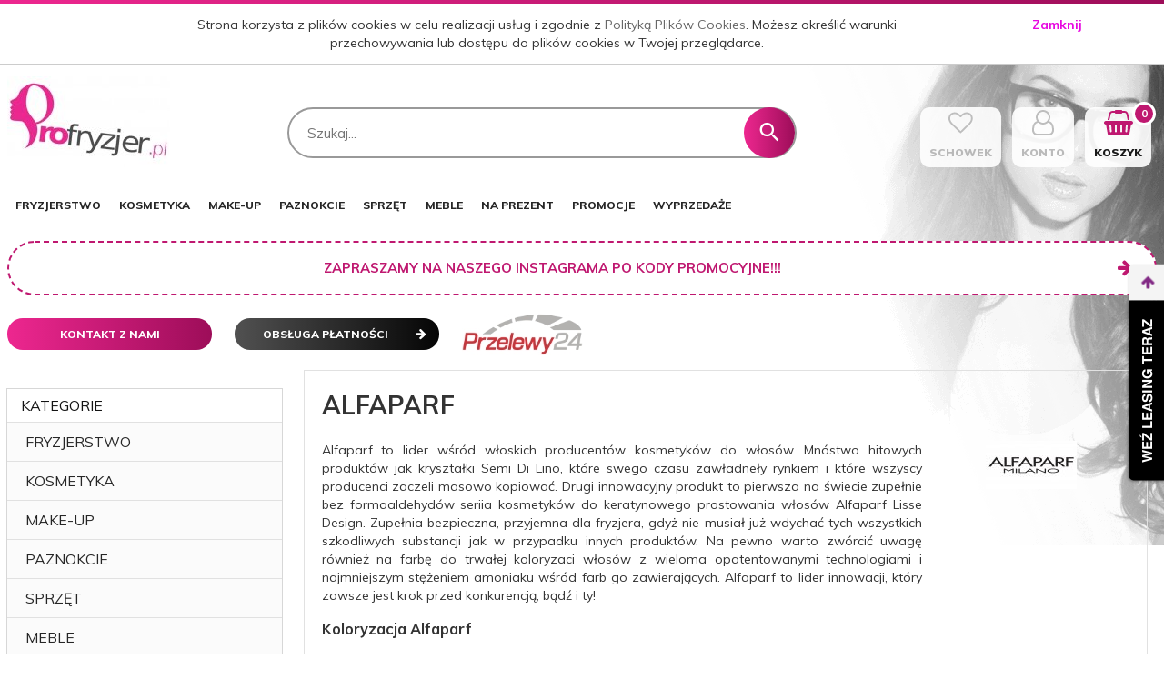

--- FILE ---
content_type: text/html; charset=utf-8
request_url: https://profryzjer.pl/kosmetyki-alfaparf-do-wlosow
body_size: 48005
content:
<!DOCTYPE html><html xmlns="http://www.w3.org/1999/xhtml" lang="pl"><head><script>

    let lastFocusedElement = null;
    let focusableElements = [];
    let firstFocusable = null;
    let lastFocusable = null;

    function trapFocus(container) {
        focusableElements = container.querySelectorAll(
            'a[href], button, input, textarea, select, [tabindex]:not([tabindex="-1"])'
        );
        if (focusableElements.length) {
            firstFocusable = focusableElements[0];
            lastFocusable = focusableElements[focusableElements.length - 1];
            firstFocusable.focus();

            container.addEventListener("keydown", handleTabKey);
        }
    }

    function releaseFocus(container) {
        container.removeEventListener("keydown", handleTabKey);
        if (lastFocusedElement) {
            lastFocusedElement.focus();
        }
    }

    function handleTabKey(e) {
        if (e.key !== "Tab") return;

        if (e.shiftKey) {
            if (document.activeElement === firstFocusable) {
                e.preventDefault();
                lastFocusable.focus();
            }
        } else {
            if (document.activeElement === lastFocusable) {
                e.preventDefault();
                firstFocusable.focus();
            }
        }
    }

    function deleteThirdPartyCookies() {
        const cookieList = document.cookie.split(";").map(cookie => cookie.trim());
        const analyticsConsent = localStorage.getItem("rc2c-analytics-cookies") === "true";
        const marketingConsent = localStorage.getItem("rc2c-marketing-cookies") === "true";
        const analyticsPattern = /^(_ga|_ga_[A-Za-z0-9]+|_gid|__utma|__utmb|__utmc|__utmt|__utmz|c_user|datr|presence|APISID|CONSENT|SIDCC|LOGIN_INFO|_hj|__kla_id|_hp2_id\.[A-Za-z0-9]+|_ga_[A-Za-z0-9]+|_hp2_props\.[A-Za-z0-9]+)/;
        const marketingPattern = /^(__gsas|__gpi|__gpi_optout|DSID|test_cookie|id|__gads|GED_PLAYLIST_ACTIVITY|ACLK_DATA|pm_sess|pm_sess_NNN|aboutads_sessNNN|FPAU|ANID|TAID|FPGCLDC|_gcl_dc|_gcl_au|FLC|FCCDCF|FCNEC|FPGCLAW|FPGCLGB|_gcl_gb|_gac_gb_[A-Za-z0-9]+|_gcl_aw|1P_JAR|Conversion|YSC|VISITOR_INFO1_LIVE|VISITOR_INFO1_LIVE__k|VISITOR_INFO1_LIVE__default|FPLC|_gac_[A-Za-z0-9]+|fr|__atuvc|__atuvs|cw_id|na_id|na_tc|ouid|_js_reg_fb_ref|reg_ext_ref|reg_fb_gate|reg_fb_ref|OptanonConsent|_vis_opt_s|_pin_unauth|ajs_anonymous_id|_vwo_uuid|userty.core.p\.[A-Za-z0-9]+|_fbp|_vwo_ds|_vwo_uuid_v2|kl_csrftoken|__ssid)/;
        const analyticsArray = ["act", "sb", "wd", "xs", "spin", "PREF"];
        const marketingArray = ["NID", "AID", "IDE", "RUL", "bku", "loc", "mus"];
        const domains = [location.hostname, '.' + location.hostname];

        cookieList.forEach(cookie => {
            const cookieName = cookie.split("=")[0];
            if (!analyticsConsent) {
                if (!analyticsConsent && (analyticsPattern.test(cookieName) || analyticsArray.includes(cookieName))) {
                    domains.forEach((domain) => {
                        document.cookie = `${cookieName}=; expires=Thu, 01 Jan 1970 00:00:00 UTC; path=/; domain=${domain}`;
                    });
                }
            }
            if (!marketingConsent) {
                if (!marketingConsent && (marketingPattern.test(cookieName) || marketingArray.includes(cookieName))) {
                    domains.forEach((domain) => {
                        document.cookie = `${cookieName}=; expires=Thu, 01 Jan 1970 00:00:00 UTC; path=/; domain=${domain}`;
                    });
                }
            }

        })
    }

    deleteThirdPartyCookies();

    window.dataLayer = window.dataLayer || [];

    function gtag() {
        window.dataLayer.push(arguments);
    }

    const isSetCookies = localStorage.getItem("wereSelected") === "true";
    const shopIds = ['3815','23272','2300','10332','66351','1165'];

    function cookieBanner() {
        fetch("/ajax/info/cookie_banner/", {
            method: "POST",
            headers: {
                "Content-Type": "application/x-www-form-urlencoded",
            },
        }).then(function (data) {
            return data.json();
        }).then(function (data) {
            if (!data.status) {
                localStorage.setItem("isRcCookie", false);
                return;
            } else {
                const translations = JSON.parse(
                    new TextDecoder("utf-8").decode(
                        Uint8Array.from(atob(data.description), function (char) {
                            return char.charCodeAt(0);
                        })
                    )
                );
                localStorage.setItem("isRcCookie", true);
                const cssClass = isSetCookies ? "cookiesSet" : "active";
                const element = document.createElement("div");
                element.innerHTML = '<div id="cookies-new" style="position:fixed; z-index:99998; ' +
                    translations.cookies.position_x + ':' + translations.cookies.value_x + 'px; ' +
                    translations.cookies.position_y + ':' + translations.cookies.value_y + 'px;">' +
                    '<div id="topInfoContainer1">' +
                    '<div id="marketing-cookies-bar">' +
                    '<div class="cookieButtons">' +
                    '<div id="cookie-settings" class="cookie-settings">' +
                    '<svg height="24" viewBox="0 0 512 512" width="24" xmlns="http://www.w3.org/2000/svg"><g id="_46_Cookie" data-name="46 Cookie"><g id="_46_Cookie-2" data-name="46 Cookie"><g id="Cookie"><path d="m417 354.5a25 25 0 1 1 25-25 25 25 0 0 1 -25 25zm0-35a10 10 0 1 0 10 10 10 10 0 0 0 -10-10z"/><circle cx="449.91" cy="242.52" r="7.5"/><path d="m112.5 354.5a25 25 0 1 1 25-25 25 25 0 0 1 -25 25zm0-35a10 10 0 1 0 10 10 10 10 0 0 0 -10-10z"/><path d="m220.23 406.74c-.3 0-.61 0-.92-.05a42.5 42.5 0 1 1 47.69-42.19 42.09 42.09 0 0 1 -9 26.18 7.5 7.5 0 0 1 -11.81-9.24 27.5 27.5 0 1 0 -25 10.36 7.5 7.5 0 0 1 -.9 14.94z"/><path d="m259.5 190a25 25 0 1 1 25-25 25 25 0 0 1 -25 25zm0-35a10 10 0 1 0 10 10 10 10 0 0 0 -10-10z"/><path d="m98 236.31a20.55 20.55 0 0 1 -20.2-24 5.5 5.5 0 0 0 -1.58-4.88 20.51 20.51 0 0 1 11.37-35 5.53 5.53 0 0 0 4.15-3 20.51 20.51 0 0 1 36.78 0 5.5 5.5 0 0 0 4.15 3 20.51 20.51 0 0 1 11.37 35 5.53 5.53 0 0 0 -1.59 4.88 20.51 20.51 0 0 1 -29.76 21.62 5.54 5.54 0 0 0 -5.13 0 20.39 20.39 0 0 1 -9.56 2.38zm12.13-18a20.5 20.5 0 0 1 9.54 2.36 5.51 5.51 0 0 0 8-5.81 20.51 20.51 0 0 1 5.9-18.16 5.51 5.51 0 0 0 -3.06-9.4 20.49 20.49 0 0 1 -15.44-11.22 5.51 5.51 0 0 0 -9.88 0 20.51 20.51 0 0 1 -15.45 11.22 5.51 5.51 0 0 0 -3 9.4 20.54 20.54 0 0 1 5.9 18.16 5.51 5.51 0 0 0 8 5.81 20.54 20.54 0 0 1 9.48-2.37z"/><path d="m326 70a184.8 184.8 0 0 0 -70.06 13.66 186.26 186.26 0 0 0 -138.33-.66 7.5 7.5 0 0 0 5.52 14 170 170 0 0 1 62.87-12c94.29 0 171 76.71 171 171s-76.71 171-171 171-171-76.71-171-171a170.57 170.57 0 0 1 78.1-143.59 7.5 7.5 0 1 0 -8.16-12.59 185.5 185.5 0 0 0 -84.94 156.18c0 102.56 83.44 186 186 186a185 185 0 0 0 69.94-13.66 186.16 186.16 0 0 0 212.77-53 7.5 7.5 0 1 0 -11.5-9.63 171.32 171.32 0 0 1 -182.21 53.57 186 186 0 0 0 91.93-206.41c.9-.14 1.8-.27 2.75-.43a5.51 5.51 0 0 1 4.88 1.59 20.38 20.38 0 0 0 14.63 6.21 20.81 20.81 0 0 0 6.39-1 20.39 20.39 0 0 0 14-16.56 5.51 5.51 0 0 1 3-4.15 20.52 20.52 0 0 0 0-36.79 5.5 5.5 0 0 1 -3-4.14 20.51 20.51 0 0 0 -35-11.37 5.51 5.51 0 0 1 -4.88 1.58 20.54 20.54 0 0 0 -21.51 10.46 31.52 31.52 0 0 1 -2.05 3.23 187.39 187.39 0 0 0 -71.14-68.78 170.41 170.41 0 0 1 51-7.72c94.29 0 171 76.71 171 171a171.22 171.22 0 0 1 -20.82 81.85 7.5 7.5 0 1 0 13.16 7.15 186.29 186.29 0 0 0 22.66-89c0-102.56-83.44-186-186-186zm35.36 95.41a5.41 5.41 0 0 1 5.79-2.83 20.54 20.54 0 0 0 18.16-5.9 5.51 5.51 0 0 1 9.4 3 20.49 20.49 0 0 0 11.22 15.45 5.51 5.51 0 0 1 0 9.88 20.49 20.49 0 0 0 -11.22 15.44 5.51 5.51 0 0 1 -9.4 3.06 20.48 20.48 0 0 0 -18.09-5.91c-1.55.25-3 .46-4.39.65a184.3 184.3 0 0 0 -9.12-22.69 44.07 44.07 0 0 0 7.65-10.15z"/><path d="m320 267.24a17.66 17.66 0 0 0 -14.34-12.1 2.76 2.76 0 0 1 -2.09-1.52 17.78 17.78 0 0 0 -31.88 0 2.76 2.76 0 0 1 -2.09 1.52 17.77 17.77 0 0 0 -9.85 30.32 2.78 2.78 0 0 1 .8 2.46 17.77 17.77 0 0 0 25.79 18.73 2.8 2.8 0 0 1 2.58 0 17.77 17.77 0 0 0 25.79-18.73 2.75 2.75 0 0 1 .8-2.46 17.66 17.66 0 0 0 4.49-18.22zm-15 7.48a17.76 17.76 0 0 0 -5.11 15.73 2.79 2.79 0 0 1 -4 2.93 17.73 17.73 0 0 0 -16.54 0 2.79 2.79 0 0 1 -4-2.93 17.76 17.76 0 0 0 -5.11-15.73 2.77 2.77 0 0 1 1.54-4.73 17.77 17.77 0 0 0 13.38-9.73 2.78 2.78 0 0 1 5 0 17.77 17.77 0 0 0 13.35 9.74 2.77 2.77 0 0 1 1.54 4.73z"/><circle cx="186" cy="294.5" r="7.5"/><circle cx="172.52" cy="132.09" r="7.5"/><circle cx="206.43" cy="235.78" r="7.5"/><circle cx="62.96" cy="276.22" r="7.5"/></g></g></g></svg>' +
                    '</div>' +
                    '</div>' +
                    '</div>' +
                    '</div>' +
                    '<div id="cookie" class="' + cssClass + '">' +
                    '<div class="cookie-shadow"></div>' +
                    '<div class="cookie-side ' + cssClass + '">' +
                    '<h1 tabindex="0" class="cookie-title">' + translations.cookies.settings_definition + '</h1>' +
                    (shopIds.includes(data.shopId) ?
                        '<div class="cookies-wrap-title">' +
                        '<span tabindex="0" onClick="toggle_cookies_personalization(this);" class="consent active">' +
                        translations.cookies.consentTab +
                        '</span>' +
                        '<span tabindex="0" onClick="toggle_cookies_personalization(this);" class="details">' +
                        translations.cookies.personalizeTab +
                        '</span>' +
                        '</div>' +
                        '<div class="obligatory-description">' +
                        translations.cookies.description +
                        '</div>' : '') +
                    renderCookieBody(translations.cookies, data.shopId) +
                    '</div>' +
                    '</div>';
                document.body.append(element);
                
                const cookieDialog = document.getElementById('cookies-new');
                if (cookieDialog) {
                    lastFocusedElement = document.activeElement;
                    trapFocus(cookieDialog);
                }
            }

            const cookieToggle = document.querySelector("#cookie-settings");
            if (cookieToggle) {
                cookieToggle.addEventListener("click", toggleBannerVisibility);
            }

            const cookieShadow = document.querySelector(".cookie-shadow");
            if (cookieShadow && isSetCookies) {
                cookieShadow.addEventListener("click", toggleBannerVisibility);
            }

            const cookiesButton = document.querySelector(
                "#cookies-new .cookie-settings"
            );
            if (cookiesButton) {
                cookiesButton.addEventListener("click", function () {
                    document.querySelector("#cookie").classList.add("active");
                    document.querySelector(".cookie-side").classList.add("active");
                    document
                        .querySelector("#marketing-cookies-bar")
                        .classList.add("active");
                    if (document.querySelector(".details")) {
                        document.querySelector(".details").classList.remove("active");
                        document.querySelector(".consent").classList.add("active");
                        document.querySelector(".acceptSelected").classList.add("hidden");
                        document.querySelector(".personalize").classList.remove("hidden");
                        document.querySelector(".cookie-wrap").classList.add("hidden");
                        document
                            .querySelector(".obligatory-description")
                            .classList.remove("hidden");
                    }
                });
            }
            setCookiesConsents();
        });
    }

    function getSingleCookie(cookie, type, id, translations) {
        let singleCookieTitle = "";
        let singleCookieDescription = "";

        if (typeof translations === "object") {
            singleCookieTitle = translations.title;
            singleCookieDescription = translations.description;
        }

        return {
            cookie: cookie,
            type: type,
            id: id,
            title: singleCookieTitle,
            description: singleCookieDescription,
        };
    }

    const cookiesToRender = [
        getSingleCookie("required_cookies", "required_cookies", 0),
        getSingleCookie("rc2c-marketing-cookies", "marketing_cookies", 1),
        getSingleCookie("rc2c-analytics-cookies", "analytics_cookies", 2),
        getSingleCookie("rc2c-userdata-cookies", "user_data_cookies", 3),
        getSingleCookie("rc2c-personalization-cookies", "personalization_cookies", 4),
    ];

    function getConstentCookiesValues() {
        const cookies = cookiesToRender
            .filter(function (cookie) {
                return cookie.type !== "required_cookies"; // Exclude required cookies
            })
            .reduce(function (acc, item) {
                const storedValue = localStorage.getItem(item.cookie);
                // Explicitly check if the stored value is "true"
                acc[item.cookie] = storedValue === "true" ? "granted" : "denied";
                return acc;
            }, {});

        console.log("Consent Values Retrieved:", cookies); // Debugging log
        return cookies;
    }


    function setCookiesConsents() {
        const consentCookies = getConstentCookiesValues();
        gtag("consent", "default", {
            ad_storage: localStorage.getItem('rc2c-marketing-cookies')  === 'true' ? 'granted' : 'denied' || "denied",
            ad_user_data: localStorage.getItem('rc2c-userdata-cookies')  === 'true' ? 'granted' : 'denied' || "denied",
            ad_personalization:
                localStorage.getItem('rc2c-personalization-cookies')  === 'true' ? 'granted' : 'denied' || "denied",
            analytics_storage: localStorage.getItem('rc2c-analytics-cookies')  === 'true' ? 'granted' : 'denied' || "denied",
        });

        deleteThirdPartyCookies();
    }

    function updateCookiesConsents() {
        const consentCookies = getConstentCookiesValues();

        if (localStorage.getItem("wereSelected") === "true") {
            gtag("consent", "update", {
                ad_storage: localStorage.getItem('rc2c-marketing-cookies')  === 'true'  ? 'granted' : 'denied' || "denied",
                ad_user_data: localStorage.getItem('rc2c-userdata-cookies')  === 'true' ? 'granted' : 'denied' || "denied",
                ad_personalization: localStorage.getItem('rc2c-personalization-cookies')  === 'true' ? 'granted' : 'denied' || "denied",
                analytics_storage: localStorage.getItem('rc2c-analytics-cookies')  === 'true' ? 'granted' : 'denied' || "denied",
            });

            deleteThirdPartyCookies();
        }
    }

    function toggleBannerVisibility() {
        const cookieWrap = document.querySelector("#cookie");
        const cookieSide = document.querySelector(".cookie-side");
        const marketingBar = document.querySelector("#marketing-cookies-bar");

        if (cookieWrap && cookieSide) {
            const isActive = !cookieWrap.classList.contains("active");
            
            if (isActive) {
                // When showing the banner
                cookieWrap.classList.add("active");
                cookieSide.classList.add("active");
                if (marketingBar) marketingBar.classList.add("active");
                
                lastFocusedElement = document.activeElement;
                trapFocus(cookieSide);
            } else {
                // When hiding the banner
                cookieWrap.classList.remove("active");
                cookieSide.classList.remove("active");
                if (marketingBar) marketingBar.classList.remove("active");
                
                releaseFocus(cookieSide);
                if (lastFocusedElement) {
                    lastFocusedElement.focus();
                }
            }
        }
    }

    if (localStorage.getItem("wereSelected") === "true") {
        toggleBannerVisibility();
    }

    function setCookieSettings(acceptAll) {
        function setLocalCookie(type, selector) {
            const element = document.querySelector(selector);
            const isChecked = element ? element.checked : false;
            const newValue = acceptAll || isChecked;
            localStorage.setItem(type, newValue.toString());

            if (element) {
                element.checked = newValue;
            }
        }

        setLocalCookie("rc2c-marketing-cookies", "#marketing_cookies_checkbox");
        setLocalCookie("rc2c-analytics-cookies", "#analytics_cookies_checkbox");
        setLocalCookie("rc2c-userdata-cookies", "#user_data_cookies_checkbox");
        setLocalCookie(
            "rc2c-personalization-cookies",
            "#personalization_cookies_checkbox"
        );

        localStorage.setItem("wereSelected", "true");

        toggleBannerVisibility();
        updateCookiesConsents();
    }

    function renderCookieSection(item, index, translations) {
        const isDefault = item.type === "required_cookies";
        const isChecked =
            isDefault || localStorage.getItem(item.cookie) === "true";
        return '<div class="singleCookie">' +
            '<span class="cookie-text">' +
            '<span class="open">' +
            '<svg width="20" height="20" viewBox="0 0 20 20" fill="none" xmlns="http://www.w3.org/2000/svg">' +
            '<path fill-rule="evenodd" clip-rule="evenodd" d="M10 2.5C10.1658 2.5 10.3247 2.56585 10.4419 2.68306C10.5592 2.80027 10.625 2.95924 10.625 3.125V9.375H16.875C17.0408 9.375 17.1997 9.44085 17.3169 9.55806C17.4342 9.67527 17.5 9.83424 17.5 10C17.5 10.1658 17.4342 10.3247 17.3169 10.4419C17.1997 10.5592 17.0408 10.625 16.875 10.625H10.625V16.875C10.625 17.0408 10.5592 17.1997 10.4419 17.3169C10.3247 17.4342 10.1658 17.5 10 17.5C9.83424 17.5 9.67527 17.4342 9.55806 17.3169C9.44085 17.1997 9.375 17.0408 9.375 16.875V10.625H3.125C2.95924 10.625 2.80027 10.5592 2.68306 10.4419C2.56585 10.3247 2.5 10.1658 2.5 10C2.5 9.83424 2.56585 9.67527 2.68306 9.55806C2.80027 9.44085 2.95924 9.375 3.125 9.375H9.375V3.125C9.375 2.95924 9.44085 2.80027 9.55806 2.68306C9.67527 2.56585 9.83424 2.5 10 2.5Z" fill="black"/>' +
            '</svg>' +
            '</span>' +
            '<span class="close">' +
            '<svg width="20" height="20" viewBox="0 0 20 20" fill="currentColor" xmlns="http://www.w3.org/2000/svg">' +
            '<path fill-rule="evenodd" clip-rule="evenodd" d="M2.5 10C2.5 9.83424 2.56585 9.67527 2.68306 9.55806C2.80027 9.44085 2.95924 9.375 3.125 9.375H16.875C17.0408 9.375 17.1997 9.44085 17.3169 9.55806C17.4342 9.67527 17.5 9.83424 17.5 10C17.5 10.1658 17.4342 10.3247 17.3169 10.4419C17.1997 10.5592 17.0408 10.625 16.875 10.625H3.125C2.95924 10.625 2.80027 10.5592 2.68306 10.4419C2.56585 10.3247 2.5 10.1658 2.5 10Z" fill="black"/>' +
            '</svg>' +
            '</span>' +
            '<span onClick="toggle_cookie(' + index + ')">' + translations[item.type] + '</span>' +
            '</span>' +
            '<span class="input-wrap">' +
            '<input class="cookie-input" type="checkbox" id="' + item.type + '_checkbox" ' + (isDefault && "disabled") + ' value="1" ' + (isChecked ? "checked" : "") + ' />' +
            '</span>' +
            '</div>' +
            '<p class="cookie-subtitle">' + translations[item.type + '_description'] + '</p>';
    }

    function renderCookieBody(translations, shopId) {
        const buttonsToRender = shopIds.includes(shopId) ?
            '<div class="confirmBtn">' +
            '<button class="rejectCookies personalize" onclick="toggle_cookies_personalization(this);">' + translations.personalize + '</button>' +
            '<button class="rejectCookies hidden acceptSelected" onclick="setCookieSettings();">' + translations.discard + '</button>' +
            '<button class="acceptCookies" onclick="setCookieSettings(true);">' + translations.accept + '</button>' +
            '</div>'
            :
            '<div class="confirmBtn">' +
            '<button class="rejectCookies acceptSelected" onclick="setCookieSettings();">' + translations.discard + '</button>' +
            '<button class="acceptCookies" onclick="setCookieSettings(true);">' + translations.accept + '</button>' +
            '</div>';

        const cookieWrapClass = shopIds.includes(shopId) ? 'cookie-wrap hidden' : 'cookie-wrap';

        return '<div class="' + cookieWrapClass + '">' +
            cookiesToRender
                .map(function (item, index) {
                    return renderCookieSection(item, index, translations);
                })
                .join('') +
            '</div>' +
            buttonsToRender;
    }

    function toggle_cookie(id) {
        const cookies = document.querySelectorAll(".singleCookie");

        if (!cookies[id].classList.contains("active")) {
            cookies.forEach(function (cookie) {
                cookie.classList.remove("active");
            });
            cookies[id].classList.add("active");
        } else {
            cookies[id].classList.remove("active");
        }
    }

</script><style>

    .cookies-wrap-title {
        display: flex;
        align-items: center;
        justify-content: space-between;
    }
    .cookies-wrap-title span {
        flex-basis: 50%;
        text-align: center;
        cursor: pointer;
        font-weight: 500;
        font-size: 18px;
        color: #000000;
        padding-bottom: 12px;
        border-bottom: 1px solid transparent;
    }
    .cookies-wrap-title span.active {
        color: #6172F3;
        border-color: #6172F3;
    }
    .obligatory-description {
        font-weight: 400;
        font-size: 13px;
        line-height: 160%;
        color: #667085;
        display: flex;
        flex-direction: column;
        padding-top: 24px;
    }
    .obligatory-description span {
        font-weight: 600;
        color: #000;
    }
    span.title {
        font-weight: 600;
        font-size: 16px;
        line-height: 19px;
        color: #101828;
    }
    p.info {
        font-weight: 400;
        font-size: 12px;
        line-height: 15px;
        color: #101828;
        margin-top: 4px;
    }
    .cookieInfo {
        max-width: 70%;
    }
    .cookieButtons {
        display: flex;
        align-items: center;
    }
    #cookie-settings,
    #cookies-settings-agree {
        font-weight: 400;
        font-size: 16px;
        line-height: 19px;
        color: #FFFFFF;
        padding: 10px 16px;
        border-radius: 4px;
        cursor: pointer;
        transition: 0.4s;
    }
    #cookie-settings {
        background: #101828;
        border: 1px solid #101828;
    }
    #cookie-settings:hover {
        background: #fff;
        color: #101828;
        border: 1px solid #101828;
    }
    #cookies-settings-agree {
        background: #6172F3;
        border: 1px solid transparent;
        margin-left: 12px;
    }
    .cookie-shadow {
        position: fixed;
        top: 0;
        left: 0;
        right: 0;
        bottom: 0;
        background: #000000;
        opacity: 0;
        visibility: hidden;
        z-index: 0;
        transition: 0.8s;
    }
    #cookie.active .cookie-shadow {
        opacity: 0.6;
        z-index: 9999;
        visibility: visible;
    }
    #cookies-new .cookie-side {
        background: #FFFFFF;
        box-shadow: 0 0 48px rgba(33, 26, 105, 0.15);
        border-radius: 16px;
        position: fixed;
        top: 50%;
        left: 50%;
        transform: translate(-50%, -50%);
        padding: 60px 40px;
        width: 540px;
        opacity: 0;
        visibility: hidden;
        z-index: 0;
        transition: 0.8s;
    }
    #cookies-new .cookie-side.active {
        opacity: 1;
        visibility: visible;
        z-index: 99999;
    }
    .cookie-wrap {
        background: #FFFFFF;
        border: 1px solid #98A2B3;
        border-radius: 8px;
        margin-top: 12px;
    }
    p.cookie-title {
        font-weight: 500;
        font-size: 24px;
        line-height: 29px;
        color: #000000;
        margin-bottom: 24px;
    }
    p.cookie-subtitle {
        background: #F2F4F7;
        font-weight: 400;
        font-size: 13px;
        line-height: 160%;
        color: #667085;
        padding: 12px 15px 12px 44px;
        display: none;
    }
    p.cookie-subtitle:last-of-type {
        border-radius: 0 0 8px 8px;
    }
    .singleCookie,
    .obligatorySingleCookie {
        display: flex;
        align-items: center;
        justify-content: space-between;
        border-top: 1px solid #98A2B3;
        position: relative;
        cursor: pointer;
        padding-right: 16px;
    }
    .obligatorySingleCookie {
        border-top: none;
    }
    .singleCookie.active+.cookie-subtitle,
    .obligatorySingleCookie+.cookie-subtitle {
        display: block;
    }
    .singleCookie.active .cookie-text .open,
    .obligatorySingleCookie .open {
        display: none;
    }
    .singleCookie.active .cookie-text .close {
        display: block;
    }
    .obligatorySingleCookie .cookie-text .close {
        display: none;
    }
    .cookie-text {
        flex-grow: 1;
        display: block;
        font-weight: 400;
        font-size: 16px;
        line-height: 19px;
        color: #000000;
    }
    .cookie-text span:last-of-type {
        padding: 18px 0 18px 44px;
        display: inline-block;
    }
    .singleCookie:first-of-type {
        border-top: none;
    }

    body *:not(.product-input) > input.cookie-input,
    .obligatoryCookie input {
        background: #FFFFFF;
        border: 1px solid #98A2B3;
        border-radius: 50px;
        width: 48px;
        -webkit-appearance: none;
        height: 24px !important;
        overflow: hidden;
        display: inline-block;
        position: relative;
        vertical-align: initial;
        cursor: pointer;
        margin-bottom: 0;
    }
    .input-wrap input::before,
    .obligatoryCookie input::before {
        position: absolute;
        content: "";
        background: #98A2B3;
        border: 1px solid #98A2B3;
        border-radius: 50px;
        width: 16px;
        left: 4px;
        top: 4px;
        bottom: 4px;
    }
    .obligatoryCookie input::before {
        left: unset;
        right: 4px;
    }
    .input-wrap {width: auto;}
    .input-wrap {text-align: right;}
    .input-wrap input::before {
        position: absolute;
        content: "";
        background: #98A2B3;
        border: 1px solid #98A2B3;
        border-radius: 50px;
        width: 16px;
        left: 4px;
        top: 4px;
        bottom: 4px;
    }
    .input-wrap input:checked::before {
        background: #6172F3;
        border: 1px solid #6172F3;
        left: unset;
        right: 4px;
    }
    .acceptCookies,
    .rejectCookies {
        background: #6172F3;
        border-radius: 4px;
        font-weight: 400;
        font-size: 16px;
        line-height: 19px;
        color: #FFFFFF;
        display: inline-block;
        padding: 10px 16px;
        cursor: pointer;
        transition: 0.4s;
        border: 1px solid transparent;
        white-space: nowrap;
    }
    .rejectCookies {
        background: #101828;
        border: 1px solid #101828;
    }
    .rejectCookies:hover {
        color: #101828;
        background: #fff;
    }
    #cookies-settings-agree:hover,
    .acceptCookies:hover {
        background: #fff;
        color: #6172F3;
        border: 1px solid #6172F3;
    }
    span.open,
    span.close {
        position: absolute;
        top: 50%;
        left: 20px;
        transform: translateY(-50%);
    }
    span.open svg,
    span.close svg {
        position: absolute;
        top: 50%;
        left: 50%;
        transform: translate(-50%, -50%)
    }
    span.open {
        display: block;
    }
    .cookie-wrap .input-wrap {width: auto !important;}
    span.close {
        display: none;
    }
    .closeCookies {
        position: absolute;
        top: 24px;
        right: 40px;
        cursor: pointer;
    }
    .confirmBtn {
        display: flex;
        justify-content: space-between;
        margin-top: 24px;
    }

    @media(max-width: 992px) {
        .cookieInfo {
            max-width: 55%;
        }
    }
    @media(max-width: 772px) {
        #marketing-cookies-bar {
            flex-direction: column;
            align-items: flex-end;
        }
        .cookieInfo {
            max-width: 100%;
        }
        .cookieButtons {
            margin-top: 12px;
        }
    }
    @media(max-width: 564px) {
        .confirmBtn {
            flex-direction: column;
            gap: 8px;
        }
        .acceptCookies,
        .rejectCookies {
            text-align: center;
        }
        .cookie-text {
            font-size: 13px;
        }
        .closeCookies {
            top: 12px;
            right: 12px;
        }
        #cookies-new .cookie-side {
            padding: 40px 20px;
            width: 400px;
        }
        p.cookie-title {
            margin-bottom: 12px;
        }
        .cookieButtons {
            width: 100%;
        }
        .cookieButtons div {
            width: 100%;
            text-align: center;
        }
    }
    @media(max-width: 440px) {
        #cookies-new .cookie-side {
            padding: 40px 20px;
            width: 360px;
        }
        #cookie-settings,
        #cookies-settings-agree {
            font-size: 12px;
        }
    }
    @media(max-width: 360px) {
        #cookies-new .cookie-side {
            padding: 40px 12px 20px;
            width: 320px;
        }
        .singleCookie {
            padding-right: 8px;
        }
    }
    @media(orientation: landscape) and(max-width: 992px) {
        #cookies-new .cookie-side {
            max-height: 300px;
            overflow-y: scroll;
            padding: 30px 40px;
        }
    }
</style><meta name="google-site-verification" content="Pl9j4OgGQADSySOJ3gl6JCLyQgHuDOWIBYe2Kj_8v48" /><meta http-equiv="Content-Type" content="text/html; charset=utf-8" /><title>Kosmetyki do włosów Alfaparf w Profryzjer.pl</title><meta name="description" content="Rewelacyjne kosmetyki do włosów marki Alfaparf. Produkty do keratynowego prostowania, farby, emulsje, maski i odżywki, a wszystko w naszym sklepie!" /><meta name="robots" content="all" /><meta name="revisit-after" content="3 Days" /><meta name="author" content="http://redcart.pl" /><meta name="viewport" content="width=device-width"><link rel="shortcut icon" type="image/gif" href="https://profryzjer.pl/templates/images/favicons/23433.gif" /><link rel="apple-touch-icon" href="https://profryzjer.pl/templates/images/favicons/23433.gif" /><meta property="og:url" content="https://profryzjer.pl/kosmetyki-alfaparf-do-wlosow"/><meta property="og:locale" content="pl"><meta property="og:title" content="Kosmetyki do włosów Alfaparf w Profryzjer.pl"/><meta property="og:description" content="Rewelacyjne kosmetyki do włosów marki Alfaparf. Produkty do keratynowego prostowania, farby, emulsje, maski i odżywki, a wszystko w naszym sklepie!"/><meta property="og:image" content="https://photos05.redcart.pl/templates/images/logo/23433/6f3f0367c7f1c5dbe1cfc49d050dd4c8.jpg"/><meta property="og:type" content="article"/><meta property="fb:app_id" content="328758657242192" /><meta name="google-site-verification" content="bHW1ggsRtO1up-L_xjN9Fzx0NXO2fFmHtuOvDCGHASI" /><link rel="prev" href="https://profryzjer.pl/" /><style type="text/css">html{font-family:sans-serif;-ms-text-size-adjust:100%;-webkit-text-size-adjust:100%}body{margin:0}article,aside,details,figcaption,figure,footer,header,hgroup,main,menu,nav,section,summary{display:block}audio,canvas,progress,video{display:inline-block;vertical-align:baseline}audio:not([controls]){display:none;height:0}[hidden],template{display:none}a{background-color:transparent}a:active,a:hover{outline:0}abbr[title]{border-bottom:1px dotted}b,strong{font-weight:bold}dfn{font-style:italic}h1{font-size:2em;margin:.67em 0}mark{background:#ff0;color:#000}small{font-size:80%}sub,sup{font-size:75%;line-height:0;position:relative;vertical-align:baseline}sup{top:-.5em}sub{bottom:-.25em}img{border:0}svg:not(:root){overflow:hidden}figure{margin:1em 40px}hr{-webkit-box-sizing:content-box;-moz-box-sizing:content-box;box-sizing:content-box;height:0}pre{overflow:auto}code,kbd,pre,samp{font-family:monospace,monospace;font-size:1em}button,input,optgroup,select,textarea{color:inherit;font:inherit;margin:0}button{overflow:visible}button,select{text-transform:none}button,html input[type="button"],input[type="reset"],input[type="submit"]{-webkit-appearance:button;cursor:pointer}button[disabled],html input[disabled]{cursor:default}button::-moz-focus-inner,input::-moz-focus-inner{border:0;padding:0}input{line-height:normal}input[type="checkbox"],input[type="radio"]{-webkit-box-sizing:border-box;-moz-box-sizing:border-box;box-sizing:border-box;padding:0}input[type="number"]::-webkit-inner-spin-button,input[type="number"]::-webkit-outer-spin-button{height:auto}input[type="search"]{-webkit-appearance:textfield;-webkit-box-sizing:content-box;-moz-box-sizing:content-box;box-sizing:content-box}input[type="search"]::-webkit-search-cancel-button,input[type="search"]::-webkit-search-decoration{-webkit-appearance:none}fieldset{border:1px solid silver;margin:0 2px;padding:.35em .625em .75em}legend{border:0;padding:0}textarea{overflow:auto}optgroup{font-weight:bold}table{border-collapse:collapse;border-spacing:0}td,th{padding:0}*{-webkit-box-sizing:border-box;-moz-box-sizing:border-box;box-sizing:border-box}*:before,*:after{-webkit-box-sizing:border-box;-moz-box-sizing:border-box;box-sizing:border-box}html{font-size:10px;-webkit-tap-highlight-color:rgba(0,0,0,0)}body{font-family:"Helvetica Neue",Helvetica,Arial,sans-serif;font-size:14px;line-height:1.42857143;color:#333;background-color:#fff}input,button,select,textarea{font-family:inherit;font-size:inherit;line-height:inherit}a{color:#337ab7;text-decoration:none}a:hover,a:focus{color:#23527c;text-decoration:underline}a:focus{outline:thin dotted;outline:5px auto -webkit-focus-ring-color;outline-offset:-2px}figure{margin:0}img{vertical-align:middle}.img-responsive{display:block;max-width:100%;height:auto}.img-rounded{border-radius:6px}.img-thumbnail{padding:4px;line-height:1.42857143;background-color:#fff;border:1px solid #ddd;border-radius:4px;-webkit-transition:all .2s ease-in-out;-o-transition:all .2s ease-in-out;transition:all .2s ease-in-out;display:inline-block;max-width:100%;height:auto}.img-circle{border-radius:50%}hr{margin-top:20px;margin-bottom:20px;border:0;border-top:1px solid #eee}.sr-only{position:absolute;width:1px;height:1px;margin:-1px;padding:0;overflow:hidden;clip:rect(0,0,0,0);border:0}.sr-only-focusable:active,.sr-only-focusable:focus{position:static;width:auto;height:auto;margin:0;overflow:visible;clip:auto}[role="button"]{cursor:pointer}.container{margin-right:auto;margin-left:auto;padding-left:8px;padding-right:8px}@media(min-width:768px){.container{width:100%;max-width:736px}}@media(min-width:992px){.container{width:100%;max-width:956px}}@media(min-width:1200px){.container{width:100%;max-width:1156px}}.container-fluid{margin-right:auto;margin-left:auto;padding-left:8px;padding-right:8px}.row{margin-left:-8px;margin-right:-8px}.col-xs-1,.col-sm-1,.col-md-1,.col-lg-1,.col-xs-2,.col-sm-2,.col-md-2,.col-lg-2,.col-xs-3,.col-sm-3,.col-md-3,.col-lg-3,.col-xs-4,.col-sm-4,.col-md-4,.col-lg-4,.col-xs-5,.col-sm-5,.col-md-5,.col-lg-5,.col-xs-6,.col-sm-6,.col-md-6,.col-lg-6,.col-xs-7,.col-sm-7,.col-md-7,.col-lg-7,.col-xs-8,.col-sm-8,.col-md-8,.col-lg-8,.col-xs-9,.col-sm-9,.col-md-9,.col-lg-9,.col-xs-10,.col-sm-10,.col-md-10,.col-lg-10,.col-xs-11,.col-sm-11,.col-md-11,.col-lg-11,.col-xs-12,.col-sm-12,.col-md-12,.col-lg-12,.col-xs-13,.col-sm-13,.col-md-13,.col-lg-13,.col-xs-14,.col-sm-14,.col-md-14,.col-lg-14,.col-xs-15,.col-sm-15,.col-md-15,.col-lg-15,.col-xs-16,.col-sm-16,.col-md-16,.col-lg-16,.col-xs-17,.col-sm-17,.col-md-17,.col-lg-17,.col-xs-18,.col-sm-18,.col-md-18,.col-lg-18,.col-xs-19,.col-sm-19,.col-md-19,.col-lg-19,.col-xs-20,.col-sm-20,.col-md-20,.col-lg-20,.col-xs-21,.col-sm-21,.col-md-21,.col-lg-21,.col-xs-22,.col-sm-22,.col-md-22,.col-lg-22,.col-xs-23,.col-sm-23,.col-md-23,.col-lg-23,.col-xs-24,.col-sm-24,.col-md-24,.col-lg-24{position:relative;min-height:1px;padding-left:8px;padding-right:8px;margin-left:-1px}.col-xs-1,.col-xs-2,.col-xs-3,.col-xs-4,.col-xs-5,.col-xs-6,.col-xs-7,.col-xs-8,.col-xs-9,.col-xs-10,.col-xs-11,.col-xs-12,.col-xs-13,.col-xs-14,.col-xs-15,.col-xs-16,.col-xs-17,.col-xs-18,.col-xs-19,.col-xs-20,.col-xs-21,.col-xs-22,.col-xs-23,.col-xs-24{float:left}.col-xs-24{width:100%}.col-xs-23{width:95.83333333%}.col-xs-22{width:91.66666667%}.col-xs-21{width:87.5%}.col-xs-20{width:83.33333333%}.col-xs-19{width:79.16666667%}.col-xs-18{width:75%}.col-xs-17{width:70.83333333%}.col-xs-16{width:66.66666667%}.col-xs-15{width:62.5%}.col-xs-14{width:58.33333333%}.col-xs-13{width:54.16666667%}.col-xs-12{width:50%}.col-xs-11{width:45.83333333%}.col-xs-10{width:41.66666667%}.col-xs-9{width:37.5%}.col-xs-8{width:33.33333333%}.col-xs-7{width:29.16666667%}.col-xs-6{width:25%}.col-xs-5{width:20.83333333%}.col-xs-4{width:16.66666667%}.col-xs-3{width:12.5%}.col-xs-2{width:8.33333333%}.col-xs-1{width:4.16666667%}.col-xs-pull-24{right:100%}.col-xs-pull-23{right:95.83333333%}.col-xs-pull-22{right:91.66666667%}.col-xs-pull-21{right:87.5%}.col-xs-pull-20{right:83.33333333%}.col-xs-pull-19{right:79.16666667%}.col-xs-pull-18{right:75%}.col-xs-pull-17{right:70.83333333%}.col-xs-pull-16{right:66.66666667%}.col-xs-pull-15{right:62.5%}.col-xs-pull-14{right:58.33333333%}.col-xs-pull-13{right:54.16666667%}.col-xs-pull-12{right:50%}.col-xs-pull-11{right:45.83333333%}.col-xs-pull-10{right:41.66666667%}.col-xs-pull-9{right:37.5%}.col-xs-pull-8{right:33.33333333%}.col-xs-pull-7{right:29.16666667%}.col-xs-pull-6{right:25%}.col-xs-pull-5{right:20.83333333%}.col-xs-pull-4{right:16.66666667%}.col-xs-pull-3{right:12.5%}.col-xs-pull-2{right:8.33333333%}.col-xs-pull-1{right:4.16666667%}.col-xs-pull-0{right:auto}.col-xs-push-24{left:100%}.col-xs-push-23{left:95.83333333%}.col-xs-push-22{left:91.66666667%}.col-xs-push-21{left:87.5%}.col-xs-push-20{left:83.33333333%}.col-xs-push-19{left:79.16666667%}.col-xs-push-18{left:75%}.col-xs-push-17{left:70.83333333%}.col-xs-push-16{left:66.66666667%}.col-xs-push-15{left:62.5%}.col-xs-push-14{left:58.33333333%}.col-xs-push-13{left:54.16666667%}.col-xs-push-12{left:50%}.col-xs-push-11{left:45.83333333%}.col-xs-push-10{left:41.66666667%}.col-xs-push-9{left:37.5%}.col-xs-push-8{left:33.33333333%}.col-xs-push-7{left:29.16666667%}.col-xs-push-6{left:25%}.col-xs-push-5{left:20.83333333%}.col-xs-push-4{left:16.66666667%}.col-xs-push-3{left:12.5%}.col-xs-push-2{left:8.33333333%}.col-xs-push-1{left:4.16666667%}.col-xs-push-0{left:auto}.col-xs-offset-24{margin-left:100%}.col-xs-offset-23{margin-left:95.83333333%}.col-xs-offset-22{margin-left:91.66666667%}.col-xs-offset-21{margin-left:87.5%}.col-xs-offset-20{margin-left:83.33333333%}.col-xs-offset-19{margin-left:79.16666667%}.col-xs-offset-18{margin-left:75%}.col-xs-offset-17{margin-left:70.83333333%}.col-xs-offset-16{margin-left:66.66666667%}.col-xs-offset-15{margin-left:62.5%}.col-xs-offset-14{margin-left:58.33333333%}.col-xs-offset-13{margin-left:54.16666667%}.col-xs-offset-12{margin-left:50%}.col-xs-offset-11{margin-left:45.83333333%}.col-xs-offset-10{margin-left:41.66666667%}.col-xs-offset-9{margin-left:37.5%}.col-xs-offset-8{margin-left:33.33333333%}.col-xs-offset-7{margin-left:29.16666667%}.col-xs-offset-6{margin-left:25%}.col-xs-offset-5{margin-left:20.83333333%}.col-xs-offset-4{margin-left:16.66666667%}.col-xs-offset-3{margin-left:12.5%}.col-xs-offset-2{margin-left:8.33333333%}.col-xs-offset-1{margin-left:4.16666667%}.col-xs-offset-0{margin-left:0}@media(min-width:768px){.col-sm-1,.col-sm-2,.col-sm-3,.col-sm-4,.col-sm-5,.col-sm-6,.col-sm-7,.col-sm-8,.col-sm-9,.col-sm-10,.col-sm-11,.col-sm-12,.col-sm-13,.col-sm-14,.col-sm-15,.col-sm-16,.col-sm-17,.col-sm-18,.col-sm-19,.col-sm-20,.col-sm-21,.col-sm-22,.col-sm-23,.col-sm-24{float:left}.col-sm-24{width:100%}.col-sm-23{width:95.83333333%}.col-sm-22{width:91.66666667%}.col-sm-21{width:87.5%}.col-sm-20{width:83.33333333%}.col-sm-19{width:79.16666667%}.col-sm-18{width:75%}.col-sm-17{width:70.83333333%}.col-sm-16{width:66.66666667%}.col-sm-15{width:62.5%}.col-sm-14{width:58.33333333%}.col-sm-13{width:54.16666667%}.col-sm-12{width:50%}.col-sm-11{width:45.83333333%}.col-sm-10{width:41.66666667%}.col-sm-9{width:37.5%}.col-sm-8{width:33.33333333%}.col-sm-7{width:29.16666667%}.col-sm-6{width:25%}.col-sm-5{width:20.83333333%}.col-sm-4{width:16.66666667%}.col-sm-3{width:12.5%}.col-sm-2{width:8.33333333%}.col-sm-1{width:4.16666667%}.col-sm-pull-24{right:100%}.col-sm-pull-23{right:95.83333333%}.col-sm-pull-22{right:91.66666667%}.col-sm-pull-21{right:87.5%}.col-sm-pull-20{right:83.33333333%}.col-sm-pull-19{right:79.16666667%}.col-sm-pull-18{right:75%}.col-sm-pull-17{right:70.83333333%}.col-sm-pull-16{right:66.66666667%}.col-sm-pull-15{right:62.5%}.col-sm-pull-14{right:58.33333333%}.col-sm-pull-13{right:54.16666667%}.col-sm-pull-12{right:50%}.col-sm-pull-11{right:45.83333333%}.col-sm-pull-10{right:41.66666667%}.col-sm-pull-9{right:37.5%}.col-sm-pull-8{right:33.33333333%}.col-sm-pull-7{right:29.16666667%}.col-sm-pull-6{right:25%}.col-sm-pull-5{right:20.83333333%}.col-sm-pull-4{right:16.66666667%}.col-sm-pull-3{right:12.5%}.col-sm-pull-2{right:8.33333333%}.col-sm-pull-1{right:4.16666667%}.col-sm-pull-0{right:auto}.col-sm-push-24{left:100%}.col-sm-push-23{left:95.83333333%}.col-sm-push-22{left:91.66666667%}.col-sm-push-21{left:87.5%}.col-sm-push-20{left:83.33333333%}.col-sm-push-19{left:79.16666667%}.col-sm-push-18{left:75%}.col-sm-push-17{left:70.83333333%}.col-sm-push-16{left:66.66666667%}.col-sm-push-15{left:62.5%}.col-sm-push-14{left:58.33333333%}.col-sm-push-13{left:54.16666667%}.col-sm-push-12{left:50%}.col-sm-push-11{left:45.83333333%}.col-sm-push-10{left:41.66666667%}.col-sm-push-9{left:37.5%}.col-sm-push-8{left:33.33333333%}.col-sm-push-7{left:29.16666667%}.col-sm-push-6{left:25%}.col-sm-push-5{left:20.83333333%}.col-sm-push-4{left:16.66666667%}.col-sm-push-3{left:12.5%}.col-sm-push-2{left:8.33333333%}.col-sm-push-1{left:4.16666667%}.col-sm-push-0{left:auto}.col-sm-offset-24{margin-left:100%}.col-sm-offset-23{margin-left:95.83333333%}.col-sm-offset-22{margin-left:91.66666667%}.col-sm-offset-21{margin-left:87.5%}.col-sm-offset-20{margin-left:83.33333333%}.col-sm-offset-19{margin-left:79.16666667%}.col-sm-offset-18{margin-left:75%}.col-sm-offset-17{margin-left:70.83333333%}.col-sm-offset-16{margin-left:66.66666667%}.col-sm-offset-15{margin-left:62.5%}.col-sm-offset-14{margin-left:58.33333333%}.col-sm-offset-13{margin-left:54.16666667%}.col-sm-offset-12{margin-left:50%}.col-sm-offset-11{margin-left:45.83333333%}.col-sm-offset-10{margin-left:41.66666667%}.col-sm-offset-9{margin-left:37.5%}.col-sm-offset-8{margin-left:33.33333333%}.col-sm-offset-7{margin-left:29.16666667%}.col-sm-offset-6{margin-left:25%}.col-sm-offset-5{margin-left:20.83333333%}.col-sm-offset-4{margin-left:16.66666667%}.col-sm-offset-3{margin-left:12.5%}.col-sm-offset-2{margin-left:8.33333333%}.col-sm-offset-1{margin-left:4.16666667%}.col-sm-offset-0{margin-left:0}}@media(min-width:992px){.col-md-1,.col-md-2,.col-md-3,.col-md-4,.col-md-5,.col-md-6,.col-md-7,.col-md-8,.col-md-9,.col-md-10,.col-md-11,.col-md-12,.col-md-13,.col-md-14,.col-md-15,.col-md-16,.col-md-17,.col-md-18,.col-md-19,.col-md-20,.col-md-21,.col-md-22,.col-md-23,.col-md-24{float:left}.col-md-24{width:100%}.col-md-23{width:95.83333333%}.col-md-22{width:91.66666667%}.col-md-21{width:87.5%}.col-md-20{width:83.33333333%}.col-md-19{width:79.16666667%}.col-md-18{width:75%}.col-md-17{width:70.83333333%}.col-md-16{width:66.66666667%}.col-md-15{width:62.5%}.col-md-14{width:58.33333333%}.col-md-13{width:54.16666667%}.col-md-12{width:50%}.col-md-11{width:45.83333333%}.col-md-10{width:41.66666667%}.col-md-9{width:37.5%}.col-md-8{width:33.29%}.col-md-7{width:29.16666667%}.col-md-6{width:24.97%}.col-md-5{width:20.83333333%}.col-md-4{width:16.66666667%}.col-md-3{width:12.5%}.col-md-2{width:8.33333333%}.col-md-1{width:4.16666667%}.col-md-pull-24{right:100%}.col-md-pull-23{right:95.83333333%}.col-md-pull-22{right:91.66666667%}.col-md-pull-21{right:87.5%}.col-md-pull-20{right:83.33333333%}.col-md-pull-19{right:79.16666667%}.col-md-pull-18{right:75%}.col-md-pull-17{right:70.83333333%}.col-md-pull-16{right:66.66666667%}.col-md-pull-15{right:62.5%}.col-md-pull-14{right:58.33333333%}.col-md-pull-13{right:54.16666667%}.col-md-pull-12{right:50%}.col-md-pull-11{right:45.83333333%}.col-md-pull-10{right:41.66666667%}.col-md-pull-9{right:37.5%}.col-md-pull-8{right:33.33333333%}.col-md-pull-7{right:29.16666667%}.col-md-pull-6{right:25%}.col-md-pull-5{right:20.83333333%}.col-md-pull-4{right:16.66666667%}.col-md-pull-3{right:12.5%}.col-md-pull-2{right:8.33333333%}.col-md-pull-1{right:4.16666667%}.col-md-pull-0{right:auto}.col-md-push-24{left:100%}.col-md-push-23{left:95.83333333%}.col-md-push-22{left:91.66666667%}.col-md-push-21{left:87.5%}.col-md-push-20{left:83.33333333%}.col-md-push-19{left:79.16666667%}.col-md-push-18{left:75%}.col-md-push-17{left:70.83333333%}.col-md-push-16{left:66.66666667%}.col-md-push-15{left:62.5%}.col-md-push-14{left:58.33333333%}.col-md-push-13{left:54.16666667%}.col-md-push-12{left:50%}.col-md-push-11{left:45.83333333%}.col-md-push-10{left:41.66666667%}.col-md-push-9{left:37.5%}.col-md-push-8{left:33.33333333%}.col-md-push-7{left:29.16666667%}.col-md-push-6{left:25%}.col-md-push-5{left:20.83333333%}.col-md-push-4{left:16.66666667%}.col-md-push-3{left:12.5%}.col-md-push-2{left:8.33333333%}.col-md-push-1{left:4.16666667%}.col-md-push-0{left:auto}.col-md-offset-24{margin-left:100%}.col-md-offset-23{margin-left:95.83333333%}.col-md-offset-22{margin-left:91.66666667%}.col-md-offset-21{margin-left:87.5%}.col-md-offset-20{margin-left:83.33333333%}.col-md-offset-19{margin-left:79.16666667%}.col-md-offset-18{margin-left:75%}.col-md-offset-17{margin-left:70.83333333%}.col-md-offset-16{margin-left:66.66666667%}.col-md-offset-15{margin-left:62.5%}.col-md-offset-14{margin-left:58.33333333%}.col-md-offset-13{margin-left:54.16666667%}.col-md-offset-12{margin-left:50%}.col-md-offset-11{margin-left:45.83333333%}.col-md-offset-10{margin-left:41.66666667%}.col-md-offset-9{margin-left:37.5%}.col-md-offset-8{margin-left:33.33333333%}.col-md-offset-7{margin-left:29.16666667%}.col-md-offset-6{margin-left:25%}.col-md-offset-5{margin-left:20.83333333%}.col-md-offset-4{margin-left:16.66666667%}.col-md-offset-3{margin-left:12.5%}.col-md-offset-2{margin-left:8.33333333%}.col-md-offset-1{margin-left:4.16666667%}.col-md-offset-0{margin-left:0}}@media(min-width:1200px){.col-lg-1,.col-lg-2,.col-lg-3,.col-lg-4,.col-lg-5,.col-lg-6,.col-lg-7,.col-lg-8,.col-lg-9,.col-lg-10,.col-lg-11,.col-lg-12,.col-lg-13,.col-lg-14,.col-lg-15,.col-lg-16,.col-lg-17,.col-lg-18,.col-lg-19,.col-lg-20,.col-lg-21,.col-lg-22,.col-lg-23,.col-lg-24{float:left}.col-lg-24{width:100%}.col-lg-23{width:95.83333333%}.col-lg-22{width:91.66666667%}.col-lg-21{width:87.5%}.col-lg-20{width:83.33333333%}.col-lg-19{width:79.16666667%}.col-lg-18{width:75%}.col-lg-17{width:70.83333333%}.col-lg-16{width:66.66666667%}.col-lg-15{width:62.5%}.col-lg-14{width:58.33333333%}.col-lg-13{width:54.16666667%}.col-lg-12{width:50%}.col-lg-11{width:45.83333333%}.col-lg-10{width:41.66666667%}.col-lg-9{width:37.5%}.col-lg-8{width:33.33333333%}.col-lg-7{width:29.16666667%}.col-lg-6{width:25%}.col-lg-5{width:20.83333333%}.col-lg-4{width:16.66666667%}.col-lg-3{width:12.5%}.col-lg-2{width:8.33333333%}.col-lg-1{width:4.16666667%}.col-lg-pull-24{right:100%}.col-lg-pull-23{right:95.83333333%}.col-lg-pull-22{right:91.66666667%}.col-lg-pull-21{right:87.5%}.col-lg-pull-20{right:83.33333333%}.col-lg-pull-19{right:79.16666667%}.col-lg-pull-18{right:75%}.col-lg-pull-17{right:70.83333333%}.col-lg-pull-16{right:66.66666667%}.col-lg-pull-15{right:62.5%}.col-lg-pull-14{right:58.33333333%}.col-lg-pull-13{right:54.16666667%}.col-lg-pull-12{right:50%}.col-lg-pull-11{right:45.83333333%}.col-lg-pull-10{right:41.66666667%}.col-lg-pull-9{right:37.5%}.col-lg-pull-8{right:33.33333333%}.col-lg-pull-7{right:29.16666667%}.col-lg-pull-6{right:25%}.col-lg-pull-5{right:20.83333333%}.col-lg-pull-4{right:16.66666667%}.col-lg-pull-3{right:12.5%}.col-lg-pull-2{right:8.33333333%}.col-lg-pull-1{right:4.16666667%}.col-lg-pull-0{right:auto}.col-lg-push-24{left:100%}.col-lg-push-23{left:95.83333333%}.col-lg-push-22{left:91.66666667%}.col-lg-push-21{left:87.5%}.col-lg-push-20{left:83.33333333%}.col-lg-push-19{left:79.16666667%}.col-lg-push-18{left:75%}.col-lg-push-17{left:70.83333333%}.col-lg-push-16{left:66.66666667%}.col-lg-push-15{left:62.5%}.col-lg-push-14{left:58.33333333%}.col-lg-push-13{left:54.16666667%}.col-lg-push-12{left:50%}.col-lg-push-11{left:45.83333333%}.col-lg-push-10{left:41.66666667%}.col-lg-push-9{left:37.5%}.col-lg-push-8{left:33.33333333%}.col-lg-push-7{left:29.16666667%}.col-lg-push-6{left:25%}.col-lg-push-5{left:20.83333333%}.col-lg-push-4{left:16.66666667%}.col-lg-push-3{left:12.5%}.col-lg-push-2{left:8.33333333%}.col-lg-push-1{left:4.16666667%}.col-lg-push-0{left:auto}.col-lg-offset-24{margin-left:100%}.col-lg-offset-23{margin-left:95.83333333%}.col-lg-offset-22{margin-left:91.66666667%}.col-lg-offset-21{margin-left:87.5%}.col-lg-offset-20{margin-left:83.33333333%}.col-lg-offset-19{margin-left:79.16666667%}.col-lg-offset-18{margin-left:75%}.col-lg-offset-17{margin-left:70.83333333%}.col-lg-offset-16{margin-left:66.66666667%}.col-lg-offset-15{margin-left:62.5%}.col-lg-offset-14{margin-left:58.33333333%}.col-lg-offset-13{margin-left:54.16666667%}.col-lg-offset-12{margin-left:50%}.col-lg-offset-11{margin-left:45.83333333%}.col-lg-offset-10{margin-left:41.66666667%}.col-lg-offset-9{margin-left:37.5%}.col-lg-offset-8{margin-left:33.33333333%}.col-lg-offset-7{margin-left:29.16666667%}.col-lg-offset-6{margin-left:25%}.col-lg-offset-5{margin-left:20.83333333%}.col-lg-offset-4{margin-left:16.66666667%}.col-lg-offset-3{margin-left:12.5%}.col-lg-offset-2{margin-left:8.33333333%}.col-lg-offset-1{margin-left:4.16666667%}.col-lg-offset-0{margin-left:0}}.clearfix:before,.clearfix:after,.container:before,.container:after,.container-fluid:before,.container-fluid:after,.row:before,.row:after{content:" ";display:table}.clearfix:after,.container:after,.container-fluid:after,.row:after{clear:both}.center-block{display:block;margin-left:auto;margin-right:auto}.pull-right{float:right !important}.pull-left{float:left !important}.hide{display:none !important}.show{display:block !important}.invisible{visibility:hidden}.text-hide{font:0/0 a;color:transparent;text-shadow:none;background-color:transparent;border:0}.hidden{display:none !important}.affix{position:fixed}@-ms-viewport{width:device-width}.visible-xs,.visible-sm,.visible-md,.visible-lg{display:none !important}.visible-xs-block,.visible-xs-inline,.visible-xs-inline-block,.visible-sm-block,.visible-sm-inline,.visible-sm-inline-block,.visible-md-block,.visible-md-inline,.visible-md-inline-block,.visible-lg-block,.visible-lg-inline,.visible-lg-inline-block{display:none !important}@media(max-width:767px){.visible-xs{display:block !important}table.visible-xs{display:table !important}tr.visible-xs{display:table-row !important}th.visible-xs,td.visible-xs{display:table-cell !important}}@media(max-width:767px){.visible-xs-block{display:block !important}}@media(max-width:767px){.visible-xs-inline{display:inline !important}}@media(max-width:767px){.visible-xs-inline-block{display:inline-block !important}}@media(min-width:768px) and (max-width:991px){.visible-sm{display:block !important}table.visible-sm{display:table !important}tr.visible-sm{display:table-row !important}th.visible-sm,td.visible-sm{display:table-cell !important}}@media(min-width:768px) and (max-width:991px){.visible-sm-block{display:block !important}}@media(min-width:768px) and (max-width:991px){.visible-sm-inline{display:inline !important}}@media(min-width:768px) and (max-width:991px){.visible-sm-inline-block{display:inline-block !important}}@media(min-width:992px) and (max-width:1199px){.visible-md{display:block !important}table.visible-md{display:table !important}tr.visible-md{display:table-row !important}th.visible-md,td.visible-md{display:table-cell !important}}@media(min-width:992px) and (max-width:1199px){.visible-md-block{display:block !important}}@media(min-width:992px) and (max-width:1199px){.visible-md-inline{display:inline !important}}@media(min-width:992px) and (max-width:1199px){.visible-md-inline-block{display:inline-block !important}}@media(min-width:1200px){.visible-lg{display:block !important}table.visible-lg{display:table !important}tr.visible-lg{display:table-row !important}th.visible-lg,td.visible-lg{display:table-cell !important}}@media(min-width:1200px){.visible-lg-block{display:block !important}}@media(min-width:1200px){.visible-lg-inline{display:inline !important}}@media(min-width:1200px){.visible-lg-inline-block{display:inline-block !important}}@media(max-width:767px){.hidden-xs{display:none !important}}@media(min-width:768px) and (max-width:991px){.hidden-sm{display:none !important}}@media(min-width:992px) and (max-width:1199px){.hidden-md{display:none !important}}@media(min-width:1200px){.hidden-lg{display:none !important}}.visible-print{display:none !important}@media print{.visible-print{display:block !important}table.visible-print{display:table !important}tr.visible-print{display:table-row !important}th.visible-print,td.visible-print{display:table-cell !important}}.visible-print-block{display:none !important}@media print{.visible-print-block{display:block !important}}.visible-print-inline{display:none !important}@media print{.visible-print-inline{display:inline !important}}.visible-print-inline-block{display:none !important}@media print{.visible-print-inline-block{display:inline-block !important}}@media print{.hidden-print{display:none !important}}.CA{width:227px;height:59px;-webkit-border-radius:8px;-moz-border-radius:8px;border-radius:8px;background-color:#fff;font-size:12px;font-weight:bold;text-transform:uppercase;color:#ea0000;border:1px solid #dadada;display:flex;justify-content:space-between;padding:15px;cursor:pointer}.CAspan{padding:5px}.CAarrow{padding:7px}.CA:hover{border:1px solid #ea0000}.rc-rc a{pointer-events:all !important}.rc-rc input[type=radio]~span:after{content:"";display:block}.owl-controls,.slick-slider,.waves-effect{-webkit-tap-highlight-color:transparent}.invisible,.slick-loading .slick-slide,.slick-loading .slick-track,div.fancy-select ul.options{visibility:hidden}.owl-carousel .owl-wrapper:after{content:".";display:block;clear:both;visibility:hidden;line-height:0;height:0}.owl-carousel,.owl-carousel .owl-wrapper{position:relative;display:none}.owl-carousel{width:100%;-ms-touch-action:pan-y}.owl-carousel .owl-wrapper-outer{overflow:hidden;position:relative;width:100%}.owl-carousel .owl-wrapper-outer.autoHeight{-webkit-transition:height 500ms ease-in-out;-moz-transition:height 500ms ease-in-out;-ms-transition:height 500ms ease-in-out;-o-transition:height 500ms ease-in-out;transition:height 500ms ease-in-out}.owl-carousel .owl-item{float:left}.owl-controls .owl-buttons div,.owl-controls .owl-page{cursor:pointer}.owl-controls{user-select:none}.owl-controls,.slick-slider{-webkit-user-select:none;-moz-user-select:none;-ms-user-select:none;-khtml-user-select:none}.grabbing{cursor:url(grabbing.png) 8 8,move}.owl-carousel .owl-item,.owl-carousel .owl-wrapper{-webkit-backface-visibility:hidden;-moz-backface-visibility:hidden;-ms-backface-visibility:hidden;-webkit-transform:translate3d(0,0,0);-moz-transform:translate3d(0,0,0);-ms-transform:translate3d(0,0,0)}.owl-origin{-webkit-perspective:1200px;-webkit-perspective-origin-x:50%;-webkit-perspective-origin-y:50%;-moz-perspective:1200px;-moz-perspective-origin-x:50%;-moz-perspective-origin-y:50%;perspective:1200px}.owl-fade-out{z-index:10;-webkit-animation:fadeOut .7s both ease;-moz-animation:fadeOut .7s both ease;animation:fadeOut .7s both ease}.owl-fade-in{-webkit-animation:fadeIn .7s both ease;-moz-animation:fadeIn .7s both ease;animation:fadeIn .7s both ease}.owl-backSlide-out{-webkit-animation:backSlideOut 1s both ease;-moz-animation:backSlideOut 1s both ease;animation:backSlideOut 1s both ease}.owl-backSlide-in{-webkit-animation:backSlideIn 1s both ease;-moz-animation:backSlideIn 1s both ease;animation:backSlideIn 1s both ease}.owl-goDown-out{-webkit-animation:scaleToFade .7s ease both;-moz-animation:scaleToFade .7s ease both;animation:scaleToFade .7s ease both}.owl-goDown-in{-webkit-animation:goDown .6s ease both;-moz-animation:goDown .6s ease both;animation:goDown .6s ease both}.owl-fadeUp-in{-webkit-animation:scaleUpFrom .5s ease both;-moz-animation:scaleUpFrom .5s ease both;animation:scaleUpFrom .5s ease both}.owl-fadeUp-out{-webkit-animation:scaleUpTo .5s ease both;-moz-animation:scaleUpTo .5s ease both;animation:scaleUpTo .5s ease both}@-webkit-keyframes empty{0%{opacity:1}}@-moz-keyframes empty{0%{opacity:1}}@keyframes empty{0%{opacity:1}}@-webkit-keyframes fadeIn{0%{opacity:0}100%{opacity:1}}@-moz-keyframes fadeIn{0%{opacity:0}100%{opacity:1}}@keyframes fadeIn{0%{opacity:0}100%{opacity:1}}@-webkit-keyframes fadeOut{0%{opacity:1}100%{opacity:0}}@-moz-keyframes fadeOut{0%{opacity:1}100%{opacity:0}}@keyframes fadeOut{0%{opacity:1}100%{opacity:0}}@-webkit-keyframes backSlideOut{25%{opacity:.5;-webkit-transform:translateZ(-500px)}100%,75%{opacity:.5;-webkit-transform:translateZ(-500px) translateX(-200%)}}@-moz-keyframes backSlideOut{25%{opacity:.5;-moz-transform:translateZ(-500px)}100%,75%{opacity:.5;-moz-transform:translateZ(-500px) translateX(-200%)}}@keyframes backSlideOut{25%{opacity:.5;transform:translateZ(-500px)}100%,75%{opacity:.5;transform:translateZ(-500px) translateX(-200%)}}@-webkit-keyframes backSlideIn{0%,25%{opacity:.5;-webkit-transform:translateZ(-500px) translateX(200%)}75%{opacity:.5;-webkit-transform:translateZ(-500px)}100%{opacity:1;-webkit-transform:translateZ(0) translateX(0)}}@-moz-keyframes backSlideIn{0%,25%{opacity:.5;-moz-transform:translateZ(-500px) translateX(200%)}75%{opacity:.5;-moz-transform:translateZ(-500px)}100%{opacity:1;-moz-transform:translateZ(0) translateX(0)}}@keyframes backSlideIn{0%,25%{opacity:.5;transform:translateZ(-500px) translateX(200%)}75%{opacity:.5;transform:translateZ(-500px)}100%{opacity:1;transform:translateZ(0) translateX(0)}}@-webkit-keyframes scaleToFade{to{opacity:0;-webkit-transform:scale(.8)}}@-moz-keyframes scaleToFade{to{opacity:0;-moz-transform:scale(.8)}}@keyframes scaleToFade{to{opacity:0;transform:scale(.8)}}@-webkit-keyframes goDown{from{-webkit-transform:translateY(-100%)}}@-moz-keyframes goDown{from{-moz-transform:translateY(-100%)}}@keyframes goDown{from{transform:translateY(-100%)}}@-webkit-keyframes scaleUpFrom{from{opacity:0;-webkit-transform:scale(1.5)}}@-moz-keyframes scaleUpFrom{from{opacity:0;-moz-transform:scale(1.5)}}@keyframes scaleUpFrom{from{opacity:0;transform:scale(1.5)}}@-webkit-keyframes scaleUpTo{to{opacity:0;-webkit-transform:scale(1.5)}}@-moz-keyframes scaleUpTo{to{opacity:0;-moz-transform:scale(1.5)}}@keyframes scaleUpTo{to{opacity:0;transform:scale(1.5)}}table{background-color:transparent}caption{padding-top:8px;padding-bottom:8px;color:#777;text-align:left}th{text-align:left}.table{width:100%;max-width:100%;margin-bottom:20px}.table>thead>tr>th,.table>tbody>tr>th,.table>tfoot>tr>th,.table>thead>tr>td,.table>tbody>tr>td,.table>tfoot>tr>td{padding:8px;line-height:1.42857143;vertical-align:top;border-top:1px solid #ddd}.table>thead>tr>th{vertical-align:bottom;border-bottom:2px solid #ddd}.table>caption+thead>tr:first-child>th,.table>colgroup+thead>tr:first-child>th,.table>thead:first-child>tr:first-child>th,.table>caption+thead>tr:first-child>td,.table>colgroup+thead>tr:first-child>td,.table>thead:first-child>tr:first-child>td{border-top:0}.table>tbody+tbody{border-top:2px solid #ddd}.table .table{background-color:#fff}.table-condensed>thead>tr>th,.table-condensed>tbody>tr>th,.table-condensed>tfoot>tr>th,.table-condensed>thead>tr>td,.table-condensed>tbody>tr>td,.table-condensed>tfoot>tr>td{padding:5px}.table-bordered{border:1px solid #ddd}.table-bordered>thead>tr>th,.table-bordered>tbody>tr>th,.table-bordered>tfoot>tr>th,.table-bordered>thead>tr>td,.table-bordered>tbody>tr>td,.table-bordered>tfoot>tr>td{border:1px solid #ddd}.table-bordered>thead>tr>th,.table-bordered>thead>tr>td{border-bottom-width:2px}.table-striped>tbody>tr:nth-of-type(odd){background-color:#f9f9f9}.table-hover>tbody>tr:hover{background-color:#f5f5f5}table col[class*="col-"]{position:static;float:none;display:table-column}table td[class*="col-"],table th[class*="col-"]{position:static;float:none;display:table-cell}.table>thead>tr>td.active,.table>tbody>tr>td.active,.table>tfoot>tr>td.active,.table>thead>tr>th.active,.table>tbody>tr>th.active,.table>tfoot>tr>th.active,.table>thead>tr.active>td,.table>tbody>tr.active>td,.table>tfoot>tr.active>td,.table>thead>tr.active>th,.table>tbody>tr.active>th,.table>tfoot>tr.active>th{background-color:#f5f5f5}.table-hover>tbody>tr>td.active:hover,.table-hover>tbody>tr>th.active:hover,.table-hover>tbody>tr.active:hover>td,.table-hover>tbody>tr:hover>.active,.table-hover>tbody>tr.active:hover>th{background-color:#e8e8e8}.table>thead>tr>td.success,.table>tbody>tr>td.success,.table>tfoot>tr>td.success,.table>thead>tr>th.success,.table>tbody>tr>th.success,.table>tfoot>tr>th.success,.table>thead>tr.success>td,.table>tbody>tr.success>td,.table>tfoot>tr.success>td,.table>thead>tr.success>th,.table>tbody>tr.success>th,.table>tfoot>tr.success>th{background-color:#dff0d8}.table-hover>tbody>tr>td.success:hover,.table-hover>tbody>tr>th.success:hover,.table-hover>tbody>tr.success:hover>td,.table-hover>tbody>tr:hover>.success,.table-hover>tbody>tr.success:hover>th{background-color:#d0e9c6}.table>thead>tr>td.info,.table>tbody>tr>td.info,.table>tfoot>tr>td.info,.table>thead>tr>th.info,.table>tbody>tr>th.info,.table>tfoot>tr>th.info,.table>thead>tr.info>td,.table>tbody>tr.info>td,.table>tfoot>tr.info>td,.table>thead>tr.info>th,.table>tbody>tr.info>th,.table>tfoot>tr.info>th{background-color:#d9edf7}.table-hover>tbody>tr>td.info:hover,.table-hover>tbody>tr>th.info:hover,.table-hover>tbody>tr.info:hover>td,.table-hover>tbody>tr:hover>.info,.table-hover>tbody>tr.info:hover>th{background-color:#c4e3f3}.table>thead>tr>td.warning,.table>tbody>tr>td.warning,.table>tfoot>tr>td.warning,.table>thead>tr>th.warning,.table>tbody>tr>th.warning,.table>tfoot>tr>th.warning,.table>thead>tr.warning>td,.table>tbody>tr.warning>td,.table>tfoot>tr.warning>td,.table>thead>tr.warning>th,.table>tbody>tr.warning>th,.table>tfoot>tr.warning>th{background-color:#fcf8e3}.table-hover>tbody>tr>td.warning:hover,.table-hover>tbody>tr>th.warning:hover,.table-hover>tbody>tr.warning:hover>td,.table-hover>tbody>tr:hover>.warning,.table-hover>tbody>tr.warning:hover>th{background-color:#faf2cc}.table>thead>tr>td.danger,.table>tbody>tr>td.danger,.table>tfoot>tr>td.danger,.table>thead>tr>th.danger,.table>tbody>tr>th.danger,.table>tfoot>tr>th.danger,.table>thead>tr.danger>td,.table>tbody>tr.danger>td,.table>tfoot>tr.danger>td,.table>thead>tr.danger>th,.table>tbody>tr.danger>th,.table>tfoot>tr.danger>th{background-color:#f2dede}.table-hover>tbody>tr>td.danger:hover,.table-hover>tbody>tr>th.danger:hover,.table-hover>tbody>tr.danger:hover>td,.table-hover>tbody>tr:hover>.danger,.table-hover>tbody>tr.danger:hover>th{background-color:#ebcccc}.table-responsive{overflow-x:auto;min-height:.01%}@media screen and (max-width:767px){.table-responsive{width:100%;margin-bottom:15px;overflow-y:hidden;-ms-overflow-style:-ms-autohiding-scrollbar;border:1px solid #ddd}.table-responsive>.table{margin-bottom:0}.table-responsive>.table>thead>tr>th,.table-responsive>.table>tbody>tr>th,.table-responsive>.table>tfoot>tr>th,.table-responsive>.table>thead>tr>td,.table-responsive>.table>tbody>tr>td,.table-responsive>.table>tfoot>tr>td{white-space:nowrap}.table-responsive>.table-bordered{border:0}.table-responsive>.table-bordered>thead>tr>th:first-child,.table-responsive>.table-bordered>tbody>tr>th:first-child,.table-responsive>.table-bordered>tfoot>tr>th:first-child,.table-responsive>.table-bordered>thead>tr>td:first-child,.table-responsive>.table-bordered>tbody>tr>td:first-child,.table-responsive>.table-bordered>tfoot>tr>td:first-child{border-left:0}.table-responsive>.table-bordered>thead>tr>th:last-child,.table-responsive>.table-bordered>tbody>tr>th:last-child,.table-responsive>.table-bordered>tfoot>tr>th:last-child,.table-responsive>.table-bordered>thead>tr>td:last-child,.table-responsive>.table-bordered>tbody>tr>td:last-child,.table-responsive>.table-bordered>tfoot>tr>td:last-child{border-right:0}.table-responsive>.table-bordered>tbody>tr:last-child>th,.table-responsive>.table-bordered>tfoot>tr:last-child>th,.table-responsive>.table-bordered>tbody>tr:last-child>td,.table-responsive>.table-bordered>tfoot>tr:last-child>td{border-bottom:0}}.fade{opacity:0;-webkit-transition:opacity .15s linear;-o-transition:opacity .15s linear;transition:opacity .15s linear}.fade.in{opacity:1}.collapse{display:none}.collapse.in{display:block}tr.collapse.in{display:table-row}tbody.collapse.in{display:table-row-group}.collapsing{position:relative;height:0;overflow:hidden;-webkit-transition-property:height,visibility;-o-transition-property:height,visibility;transition-property:height,visibility;-webkit-transition-duration:.35s;-o-transition-duration:.35s;transition-duration:.35s;-webkit-transition-timing-function:ease;-o-transition-timing-function:ease;transition-timing-function:ease}.pagination{display:inline-block;padding-left:0;margin:20px 0;border-radius:4px}.pagination>li{display:inline}.pagination>li>a,.pagination>li>span{position:relative;float:left;padding:6px 12px;line-height:1.42857143;text-decoration:none;color:#337ab7;background-color:#fff;border:1px solid #ddd;margin-left:-1px}.pagination>li:first-child>a,.pagination>li:first-child>span{margin-left:0;border-bottom-left-radius:4px;border-top-left-radius:4px}.pagination>li:last-child>a,.pagination>li:last-child>span{border-bottom-right-radius:4px;border-top-right-radius:4px}.pagination>li>a:hover,.pagination>li>span:hover,.pagination>li>a:focus,.pagination>li>span:focus{color:#23527c;background-color:#eee;border-color:#ddd}.pagination>.active>a,.pagination>.active>span,.pagination>.active>a:hover,.pagination>.active>span:hover,.pagination>.active>a:focus,.pagination>.active>span:focus{z-index:2;color:#fff;background-color:#337ab7;border-color:#337ab7;cursor:default}.pagination>.disabled>span,.pagination>.disabled>span:hover,.pagination>.disabled>span:focus,.pagination>.disabled>a,.pagination>.disabled>a:hover,.pagination>.disabled>a:focus{color:#777;background-color:#fff;border-color:#ddd;cursor:not-allowed}.pagination-lg>li>a,.pagination-lg>li>span{padding:10px 16px;font-size:18px}.pagination-lg>li:first-child>a,.pagination-lg>li:first-child>span{border-bottom-left-radius:6px;border-top-left-radius:6px}.pagination-lg>li:last-child>a,.pagination-lg>li:last-child>span{border-bottom-right-radius:6px;border-top-right-radius:6px}.pagination-sm>li>a,.pagination-sm>li>span{padding:5px 10px;font-size:12px}.pagination-sm>li:first-child>a,.pagination-sm>li:first-child>span{border-bottom-left-radius:3px;border-top-left-radius:3px}.pagination-sm>li:last-child>a,.pagination-sm>li:last-child>span{border-bottom-right-radius:3px;border-top-right-radius:3px}.close{float:right;font-size:21px;font-weight:bold;line-height:1;color:#000;text-shadow:0 1px 0 #fff;opacity:.2;filter:alpha(opacity=20)}.close:hover,.close:focus{color:#000;text-decoration:none;cursor:pointer;opacity:.5;filter:alpha(opacity=50)}button.close{padding:0;cursor:pointer;background:transparent;border:0;-webkit-appearance:none}.modal-open{overflow:hidden}.modal{display:none;overflow:hidden;position:fixed;top:0;right:0;bottom:0;left:0;z-index:1050;-webkit-overflow-scrolling:touch;outline:0}.modal.fade .modal-dialog{-webkit-transform:translate(0,-25%);-ms-transform:translate(0,-25%);-o-transform:translate(0,-25%);transform:translate(0,-25%);-webkit-transition:-webkit-transform .3s ease-out;-o-transition:-o-transform .3s ease-out;transition:transform .3s ease-out}.modal.in .modal-dialog{-webkit-transform:translate(0,0);-ms-transform:translate(0,0);-o-transform:translate(0,0);transform:translate(0,0)}.modal-open .modal{overflow-x:hidden;overflow-y:auto}.modal-dialog{position:relative;width:auto;margin:10px}.modal-content{position:relative;background-color:#fff;border:1px solid #999;border:1px solid rgba(0,0,0,.2);border-radius:6px;-webkit-box-shadow:0 3px 9px rgba(0,0,0,.5);box-shadow:0 3px 9px rgba(0,0,0,.5);-webkit-background-clip:padding-box;background-clip:padding-box;outline:0}.modal-backdrop{position:fixed;top:0;right:0;bottom:0;left:0;z-index:1040;background-color:#000}.modal-backdrop.fade{opacity:0;filter:alpha(opacity=0)}.modal-backdrop.in{opacity:.5;filter:alpha(opacity=50)}.modal-header{padding:15px;border-bottom:1px solid #e5e5e5;min-height:16.42857143px}.modal-header .close{margin-top:-2px}.modal-title{margin:0;line-height:1.42857143}.modal-body{position:relative;padding:15px}.modal-footer{padding:15px;text-align:right;border-top:1px solid #e5e5e5}.modal-footer .btn+.btn{margin-left:5px;margin-bottom:0}.modal-footer .btn-group .btn+.btn{margin-left:-1px}.modal-footer .btn-block+.btn-block{margin-left:0}.modal-scrollbar-measure{position:absolute;top:-9999px;width:50px;height:50px;overflow:scroll}@media(min-width:768px){.modal-dialog{width:600px;margin:30px auto}.modal-content{-webkit-box-shadow:0 5px 15px rgba(0,0,0,.5);box-shadow:0 5px 15px rgba(0,0,0,.5)}.modal-sm{width:300px}}@media(min-width:992px){.modal-lg{width:900px}}.tooltip{position:absolute;z-index:1070;display:block;font-family:"Helvetica Neue",Helvetica,Arial,sans-serif;font-size:12px;font-weight:normal;line-height:1.4;opacity:0;filter:alpha(opacity=0)}.tooltip.in{opacity:.9;filter:alpha(opacity=90)}.tooltip.top{margin-top:-3px;padding:5px 0}.tooltip.right{margin-left:3px;padding:0 5px}.tooltip.bottom{margin-top:3px;padding:5px 0}.tooltip.left{margin-left:-3px;padding:0 5px}.tooltip-inner{max-width:200px;padding:3px 8px;color:#fff;text-align:center;text-decoration:none;background-color:#000;border-radius:4px}.tooltip-arrow{position:absolute;width:0;height:0;border-color:transparent;border-style:solid}.tooltip.top .tooltip-arrow{bottom:0;left:50%;margin-left:-5px;border-width:5px 5px 0;border-top-color:#000}.tooltip.top-left .tooltip-arrow{bottom:0;right:5px;margin-bottom:-5px;border-width:5px 5px 0;border-top-color:#000}.tooltip.top-right .tooltip-arrow{bottom:0;left:5px;margin-bottom:-5px;border-width:5px 5px 0;border-top-color:#000}.tooltip.right .tooltip-arrow{top:50%;left:0;margin-top:-5px;border-width:5px 5px 5px 0;border-right-color:#000}.tooltip.left .tooltip-arrow{top:50%;right:0;margin-top:-5px;border-width:5px 0 5px 5px;border-left-color:#000}.tooltip.bottom .tooltip-arrow{top:0;left:50%;margin-left:-5px;border-width:0 5px 5px;border-bottom-color:#000}.tooltip.bottom-left .tooltip-arrow{top:0;right:5px;margin-top:-5px;border-width:0 5px 5px;border-bottom-color:#000}.tooltip.bottom-right .tooltip-arrow{top:0;left:5px;margin-top:-5px;border-width:0 5px 5px;border-bottom-color:#000}.clearfix:before,.clearfix:after,.modal-footer:before,.modal-footer:after{content:" ";display:table}.clearfix:after,.modal-footer:after{clear:both}.center-block{display:block;margin-left:auto;margin-right:auto}.pull-right{float:right !important}.pull-left{float:left !important}.hide{display:none !important}.show{display:block !important}.invisible{visibility:hidden}.text-hide{font:0/0 a;color:transparent;text-shadow:none;background-color:transparent;border:0}.hidden{display:none !important}.affix{position:fixed}@-ms-viewport{width:device-width}.visible-xs,.visible-sm,.visible-md,.visible-lg{display:none !important}.visible-xs-block,.visible-xs-inline,.visible-xs-inline-block,.visible-sm-block,.visible-sm-inline,.visible-sm-inline-block,.visible-md-block,.visible-md-inline,.visible-md-inline-block,.visible-lg-block,.visible-lg-inline,.visible-lg-inline-block{display:none !important}@media(max-width:767px){.visible-xs{display:block !important}table.visible-xs{display:table}tr.visible-xs{display:table-row !important}th.visible-xs,td.visible-xs{display:table-cell !important}}@media(max-width:767px){.visible-xs-block{display:block !important}}@media(max-width:767px){.visible-xs-inline{display:inline !important}}@media(max-width:767px){.visible-xs-inline-block{display:inline-block !important}}@media(min-width:768px) and (max-width:991px){.visible-sm{display:block !important}table.visible-sm{display:table}tr.visible-sm{display:table-row !important}th.visible-sm,td.visible-sm{display:table-cell !important}}@media(min-width:768px) and (max-width:991px){.visible-sm-block{display:block !important}}@media(min-width:768px) and (max-width:991px){.visible-sm-inline{display:inline !important}}@media(min-width:768px) and (max-width:991px){.visible-sm-inline-block{display:inline-block !important}}@media(min-width:992px) and (max-width:1199px){.visible-md{display:block !important}table.visible-md{display:table}tr.visible-md{display:table-row !important}th.visible-md,td.visible-md{display:table-cell !important}}@media(min-width:992px) and (max-width:1199px){.visible-md-block{display:block !important}}@media(min-width:992px) and (max-width:1199px){.visible-md-inline{display:inline !important}}@media(min-width:992px) and (max-width:1199px){.visible-md-inline-block{display:inline-block !important}}@media(min-width:1200px){.visible-lg{display:block !important}table.visible-lg{display:table}tr.visible-lg{display:table-row !important}th.visible-lg,td.visible-lg{display:table-cell !important}}@media(min-width:1200px){.visible-lg-block{display:block !important}}@media(min-width:1200px){.visible-lg-inline{display:inline !important}}@media(min-width:1200px){.visible-lg-inline-block{display:inline-block !important}}@media(max-width:767px){.hidden-xs{display:none !important}}@media(min-width:768px) and (max-width:991px){.hidden-sm{display:none !important}}@media(min-width:992px) and (max-width:1199px){.hidden-md{display:none !important}}@media(min-width:1200px){.hidden-lg{display:none !important}}.visible-print{display:none !important}@media print{.visible-print{display:block !important}table.visible-print{display:table}tr.visible-print{display:table-row !important}th.visible-print,td.visible-print{display:table-cell !important}}.visible-print-block{display:none !important}@media print{.visible-print-block{display:block !important}}.visible-print-inline{display:none !important}@media print{.visible-print-inline{display:inline !important}}.visible-print-inline-block{display:none !important}@media print{.visible-print-inline-block{display:inline-block !important}}@media print{.hidden-print{display:none !important}}.no-transitions,.no-transitions *{-webkit-transition:none !important;-moz-transition:none !important;-o-transition:all 0 ease-in !important;transition:none !important}body #loading{width:auto !important;min-width:180px !important;text-align:center !important;font-size:18px !important;line-height:18px !important;margin:0 !important;padding:20px !important;white-space:nowrap !important;transform:translate(-50%,-50%) !important;height:auto !important;z-index:3005 !important}body #loading .loading-spinner{border-radius:50%;width:48px;height:48px;margin:0 auto 20px;font-size:10px;position:relative;text-indent:-9999em;border-top:5px solid rgba(0,0,0,.03);border-right:5px solid rgba(0,0,0,.03);border-bottom:5px solid rgba(0,0,0,.03);border-left:5px solid #bbb;-webkit-transform:translateZ(0);-ms-transform:translateZ(0);transform:translateZ(0);-webkit-animation:load8 .8s infinite linear;animation:load8 .8s infinite linear}body #loading .loading-spinner{border-top-color:rgba(0,0,0,0.2);border-right-color:rgba(0,0,0,0.2);border-bottom-color:rgba(0,0,0,0.2);border-left-color:#555}@-webkit-keyframes load8{0%{-webkit-transform:rotate(0deg);transform:rotate(0deg)}100%{-webkit-transform:rotate(360deg);transform:rotate(360deg)}}@keyframes load8{0%{-webkit-transform:rotate(0deg);transform:rotate(0deg)}100%{-webkit-transform:rotate(360deg);transform:rotate(360deg)}}.tp-caption.big_white{position:absolute;color:#fff;text-shadow:none;font-weight:700;font-size:36px;line-height:36px;font-family:Arial;padding:0 4px;padding-top:1px;margin:0;border-width:0;border-style:none;background-color:#000;letter-spacing:-1.5px}.tp-caption.big_orange{position:absolute;color:#ff7302;text-shadow:none;font-weight:700;font-size:36px;line-height:36px;font-family:Arial;padding:0 4px;margin:0;border-width:0;border-style:none;background-color:#fff;letter-spacing:-1.5px}.tp-caption.big_black{position:absolute;color:#000;text-shadow:none;font-weight:700;font-size:36px;line-height:36px;font-family:Arial;padding:0 4px;margin:0;border-width:0;border-style:none;background-color:#fff;letter-spacing:-1.5px}.tp-caption.medium_grey{position:absolute;color:#fff;text-shadow:none;font-weight:700;font-size:20px;line-height:20px;font-family:Arial;padding:2px 4px;margin:0;border-width:0;border-style:none;background-color:#888;white-space:nowrap;text-shadow:0 2px 5px rgba(0,0,0,.5)}.tp-caption.small_text{position:absolute;color:#fff;text-shadow:none;font-weight:700;font-size:14px;line-height:20px;font-family:Arial;margin:0;border-width:0;border-style:none;white-space:nowrap;text-shadow:0 2px 5px rgba(0,0,0,.5)}.tp-caption.medium_text{position:absolute;color:#fff;text-shadow:none;font-weight:700;font-size:20px;line-height:20px;font-family:Arial;margin:0;border-width:0;border-style:none;white-space:nowrap;text-shadow:0 2px 5px rgba(0,0,0,.5)}.tp-caption.large_text{position:absolute;color:#fff;text-shadow:none;font-weight:700;font-size:40px;line-height:40px;font-family:Arial;margin:0;border-width:0;border-style:none;white-space:nowrap;text-shadow:0 2px 5px rgba(0,0,0,.5)}.tp-caption.very_large_text{position:absolute;color:#fff;text-shadow:none;font-weight:700;font-size:60px;line-height:60px;font-family:Arial;margin:0;border-width:0;border-style:none;white-space:nowrap;text-shadow:0 2px 5px rgba(0,0,0,.5);letter-spacing:-2px}.tp-caption.very_big_white{position:absolute;color:#fff;text-shadow:none;font-weight:700;font-size:60px;line-height:60px;font-family:Arial;margin:0;border-width:0;border-style:none;white-space:nowrap;padding:0 4px;padding-top:1px;background-color:#000}.tp-caption.very_big_black{position:absolute;color:#000;text-shadow:none;font-weight:700;font-size:60px;line-height:60px;font-family:Arial;margin:0;border-width:0;border-style:none;white-space:nowrap;padding:0 4px;padding-top:1px;background-color:#fff}.tp-caption.boxshadow{-moz-box-shadow:0 0 20px rgba(0,0,0,.5);-webkit-box-shadow:0 0 20px rgba(0,0,0,.5);box-shadow:0 0 20px rgba(0,0,0,.5)}.tp-caption.black{color:#000;text-shadow:none}.tp-caption.noshadow{text-shadow:none}.tp-caption a{color:#ff7302;text-shadow:none;-webkit-transition:all .2s ease-out;-moz-transition:all .2s ease-out;-o-transition:all .2s ease-out;-ms-transition:all .2s ease-out}.tp-caption a:hover{color:#ffa902}.slick-slider{position:relative;display:block;-moz-box-sizing:border-box;box-sizing:border-box;-webkit-user-select:none;-moz-user-select:none;-ms-user-select:none;user-select:none;-webkit-touch-callout:none;-khtml-user-select:none;-ms-touch-action:pan-y;touch-action:pan-y;-webkit-tap-highlight-color:transparent}.slick-list{position:relative;display:block;overflow:hidden;margin:0;padding:0}.slick-list:focus{outline:0}.slick-list.dragging{cursor:pointer}.slick-slider .slick-track,.slick-slider .slick-list{-webkit-transform:translate3d(0,0,0);-moz-transform:translate3d(0,0,0);-ms-transform:translate3d(0,0,0);-o-transform:translate3d(0,0,0);transform:translate3d(0,0,0)}.slick-track{position:relative;top:0;left:0;display:block}.slick-track:before,.slick-track:after{display:table;content:''}.slick-track:after{clear:both}.slick-loading .slick-track{visibility:hidden}.slick-slide{display:none;float:left;min-height:1px}[dir='rtl'] .slick-slide{float:right}.slick-slide img{display:block}.slick-slide.slick-loading img{display:none}.slick-slide.dragging img{pointer-events:none}.slick-initialized .slick-slide{display:block}.slick-loading .slick-slide{visibility:hidden}.slick-vertical .slick-slide{display:block;height:auto;border:1px solid transparent}.waves-effect{position:relative;cursor:pointer;display:inline-block;overflow:hidden;-webkit-user-select:none;-moz-user-select:none;-ms-user-select:none;user-select:none;-webkit-tap-highlight-color:transparent}.waves-effect .waves-ripple{position:absolute;border-radius:50%;width:100px;height:100px;margin-top:-50px;margin-left:-50px;opacity:0;background:rgba(0,0,0,.2);background:-webkit-radial-gradient(rgba(0,0,0,.2) 0,rgba(0,0,0,.3) 40%,rgba(0,0,0,.4) 50%,rgba(0,0,0,.5) 60%,rgba(255,255,255,0) 70%);background:-o-radial-gradient(rgba(0,0,0,.2) 0,rgba(0,0,0,.3) 40%,rgba(0,0,0,.4) 50%,rgba(0,0,0,.5) 60%,rgba(255,255,255,0) 70%);background:-moz-radial-gradient(rgba(0,0,0,.2) 0,rgba(0,0,0,.3) 40%,rgba(0,0,0,.4) 50%,rgba(0,0,0,.5) 60%,rgba(255,255,255,0) 70%);background:radial-gradient(rgba(0,0,0,.2) 0,rgba(0,0,0,.3) 40%,rgba(0,0,0,.4) 50%,rgba(0,0,0,.5) 60%,rgba(255,255,255,0) 70%);-webkit-transition:all .5s ease-out;-moz-transition:all .5s ease-out;-o-transition:all .5s ease-out;transition:all .5s ease-out;-webkit-transition-property:-webkit-transform,opacity;-moz-transition-property:-moz-transform,opacity;-o-transition-property:-o-transform,opacity;transition-property:transform,opacity;-webkit-transform:scale(0) translate(0,0);-moz-transform:scale(0) translate(0,0);-ms-transform:scale(0) translate(0,0);-o-transform:scale(0) translate(0,0);transform:scale(0) translate(0,0);pointer-events:none}.waves-effect.waves-light .waves-ripple{background:rgba(255,255,255,.4);background:-webkit-radial-gradient(rgba(255,255,255,.2) 0,rgba(255,255,255,.3) 40%,rgba(255,255,255,.4) 50%,rgba(255,255,255,.5) 60%,rgba(255,255,255,0) 70%);background:-o-radial-gradient(rgba(255,255,255,.2) 0,rgba(255,255,255,.3) 40%,rgba(255,255,255,.4) 50%,rgba(255,255,255,.5) 60%,rgba(255,255,255,0) 70%);background:-moz-radial-gradient(rgba(255,255,255,.2) 0,rgba(255,255,255,.3) 40%,rgba(255,255,255,.4) 50%,rgba(255,255,255,.5) 60%,rgba(255,255,255,0) 70%);background:radial-gradient(rgba(255,255,255,.2) 0,rgba(255,255,255,.3) 40%,rgba(255,255,255,.4) 50%,rgba(255,255,255,.5) 60%,rgba(255,255,255,0) 70%)}.waves-effect.waves-classic .waves-ripple{background:rgba(0,0,0,.2)}.waves-effect.waves-classic.waves-light .waves-ripple{background:rgba(255,255,255,.4)}.waves-notransition{-webkit-transition:none !important;-moz-transition:none !important;-o-transition:none !important;transition:none !important}.waves-button,.waves-circle{-webkit-transform:translateZ(0);-moz-transform:translateZ(0);-ms-transform:translateZ(0);-o-transform:translateZ(0);transform:translateZ(0);-webkit-mask-image:-webkit-radial-gradient(circle,#fff 100%,#000 100%)}.waves-button,.waves-button:hover,.waves-button:visited,.waves-button-input{white-space:nowrap;vertical-align:middle;cursor:pointer;border:0;outline:0;color:inherit;text-align:center;text-decoration:none;z-index:1}.waves-button{padding:.85em 1.1em;border-radius:.2em}.waves-button-input{margin:0;padding:.85em 1.1em}.waves-input-wrapper{border-radius:.2em;vertical-align:bottom}.waves-input-wrapper.waves-button{padding:0}.waves-input-wrapper .waves-button-input{position:relative;top:0;left:0;z-index:1}.waves-circle{text-align:center;width:2.5em;height:2.5em;line-height:2.5em;border-radius:50%}.waves-float{-webkit-mask-image:none;-webkit-box-shadow:0 1px 1.5px 1px rgba(0,0,0,.12);box-shadow:0 1px 1.5px 1px rgba(0,0,0,.12);-webkit-transition:all 300ms;-moz-transition:all 300ms;-o-transition:all 300ms;transition:all 300ms}.waves-float:active{-webkit-box-shadow:0 8px 20px 1px rgba(0,0,0,.3);box-shadow:0 8px 20px 1px rgba(0,0,0,.3)}.waves-block{display:block}a.waves-effect .waves-ripple{z-index:-1}div.fancy-select{position:relative;font-weight:300;text-transform:uppercase;font-size:17px;color:#202020}div.fancy-select.disabled{opacity:.5}div.fancy-select select:focus+div.trigger.open{box-shadow:none}div.fancy-select div.trigger{cursor:pointer;padding:10px 24px 9px 9px;white-space:nowrap;text-overflow:ellipsis;position:relative;background:#ebebeb;color:#4b5468;transition:all 240ms ease-out;-webkit-transition:all 240ms ease-out;-moz-transition:all 240ms ease-out;-ms-transition:all 240ms ease-out;-o-transition:all 240ms ease-out}div.fancy-select div.trigger:after{content:"";display:block;position:absolute;width:0;height:0;border:5px solid transparent;border-top-color:#aeaeae;top:20px;right:9px}div.fancy-select div.trigger.open:after{border-top-color:#7a8498}div.fancy-select ul.options{list-style:none;margin:0;position:absolute;top:40px;left:0;visibility:hidden;opacity:0;z-index:50;max-height:200px;overflow-x:auto;overflow-y:scroll;background:#ebebeb;box-shadow:0 1px 2px rgba(0,0,0,.2);min-width:100%;width:auto;transition:opacity .2s ease-out,top .2s ease-out,visibility .2s ease-out;-webkit-transition:opacity .2s ease-out,top .2s ease-out,visibility .2s ease-out;-moz-transition:opacity .2s ease-out,top .2s ease-out,visibility .2s ease-out;-ms-transition:opacity .2s ease-out,top .2s ease-out,visibility .2s ease-out;-o-transition:opacity .2s ease-out,top .2s ease-out,visibility .2s ease-out}div.fancy-select ul.options.open{visibility:visible;top:50px;opacity:1;transition:opacity .2s ease-out,top .2s ease-out;-webkit-transition:opacity .2s ease-out,top .2s ease-out;-moz-transition:opacity .2s ease-out,top .2s ease-out;-ms-transition:opacity .2s ease-out,top .2s ease-out;-o-transition:opacity .2s ease-out,top .2s ease-out}div.fancy-select ul.options.overflowing{top:auto;bottom:40px;transition:opacity 300ms ease-out,bottom 300ms ease-out,visibility 300ms ease-out;-webkit-transition:opacity 300ms ease-out,bottom 300ms ease-out,visibility 300ms ease-out;-moz-transition:opacity 300ms ease-out,bottom 300ms ease-out,visibility 300ms ease-out;-ms-transition:opacity 300ms ease-out,bottom 300ms ease-out,visibility 300ms ease-out;-o-transition:opacity 300ms ease-out,bottom 300ms ease-out,visibility 300ms ease-out}div.fancy-select ul.options.overflowing.open{top:auto;bottom:50px;transition:opacity 300ms ease-out,bottom 300ms ease-out;-webkit-transition:opacity 300ms ease-out,bottom 300ms ease-out;-moz-transition:opacity 300ms ease-out,bottom 300ms ease-out;-ms-transition:opacity 300ms ease-out,bottom 300ms ease-out;-o-transition:opacity 300ms ease-out,bottom 300ms ease-out}div.fancy-select ul.options li{padding:8px 12px;color:#555;cursor:pointer;white-space:nowrap;transition:all 150ms ease-out;-webkit-transition:all 150ms ease-out;-moz-transition:all 150ms ease-out;-ms-transition:all 150ms ease-out;-o-transition:all 150ms ease-out}div.fancy-select ul.options li.hover{background-color:#ddd}div.fancy-select ul.options li.selected{background:#c91219 none repeat scroll 0 0;color:#fff}.noUi-target,.noUi-target *{-webkit-touch-callout:none;-webkit-user-select:none;-ms-touch-action:none;-ms-user-select:none;-moz-user-select:none;-moz-box-sizing:border-box;box-sizing:border-box}.noUi-target{position:relative;direction:ltr}.noUi-base{width:100%;height:100%;position:relative;z-index:1}.noUi-origin{position:absolute;right:0;top:0;left:0;bottom:0}.noUi-handle{position:relative;z-index:1}.noUi-stacking .noUi-handle{z-index:10}.noUi-state-tap .noUi-origin{-webkit-transition:left .3s,top .3s;transition:left .3s,top .3s}.noUi-state-drag *{cursor:inherit !important}.noUi-base{-webkit-transform:translate3d(0,0,0);transform:translate3d(0,0,0)}.noUi-horizontal{height:18px}.noUi-horizontal .noUi-handle{width:34px;height:28px;left:-17px;top:-6px}.noUi-vertical{width:18px}.noUi-vertical .noUi-handle{width:28px;height:34px;left:-6px;top:-17px}.noUi-background{background:#fafafa;box-shadow:inset 0 1px 1px #f0f0f0}.noUi-connect{background:#3fb8af;box-shadow:inset 0 0 3px rgba(51,51,51,0.45);-webkit-transition:background 450ms;transition:background 450ms}.noUi-origin{border-radius:2px}.noUi-target{border-radius:4px;border:1px solid #d3d3d3;box-shadow:inset 0 1px 1px #f0f0f0,0 3px 6px -5px #BBB}.noUi-target.noUi-connect{box-shadow:inset 0 0 3px rgba(51,51,51,0.45),0 3px 6px -5px #BBB}.noUi-dragable{cursor:w-resize}.noUi-vertical .noUi-dragable{cursor:n-resize}.noUi-handle{border:1px solid #d9d9d9;border-radius:3px;background:#FFF;cursor:default;box-shadow:inset 0 0 1px #FFF,inset 0 1px 7px #ebebeb,0 3px 6px -3px #BBB}.noUi-active{box-shadow:inset 0 0 1px #FFF,inset 0 1px 7px #DDD,0 3px 6px -3px #BBB}.noUi-handle:before,.noUi-handle:after{content:"";display:block;position:absolute;height:14px;width:1px;background:#e8e7e6;left:14px;top:6px}.noUi-handle:after{left:17px}.noUi-vertical .noUi-handle:before,.noUi-vertical .noUi-handle:after{width:14px;height:1px;left:6px;top:14px}.noUi-vertical .noUi-handle:after{top:17px}[disabled].noUi-connect,[disabled] .noUi-connect{background:#b8b8b8}[disabled].noUi-origin,[disabled] .noUi-handle{cursor:not-allowed}.lightbox:after{content:url(/templates/next/t_23433/images/close.png) url(/templates/next/t_23433/images/loading.gif) url(/templates/next/t_23433/images/prev.png) url(/templates/next/t_23433/images/next.png);display:none}.lightboxOverlay{position:absolute;top:0;left:0;z-index:9999;background-color:black;filter:alpha(opacity=80);opacity:.8;display:none}.lightbox{position:absolute;left:0;width:100%;z-index:10000;text-align:center;line-height:0;font-weight:normal}.lightbox .lb-image{display:block;height:auto;max-width:inherit;-webkit-border-radius:3px;-moz-border-radius:3px;-ms-border-radius:3px;-o-border-radius:3px;border-radius:3px}.lightbox a img{border:0}.lb-outerContainer{position:relative;background-color:white;*zoom:1;width:250px;height:250px;margin:0 auto;-webkit-border-radius:4px;-moz-border-radius:4px;-ms-border-radius:4px;-o-border-radius:4px;border-radius:4px}.lb-outerContainer:after{content:"";display:table;clear:both}.lb-container{padding:4px}.lb-loader{position:absolute;top:43%;left:0;height:25%;width:100%;text-align:center;line-height:0}.lb-cancel{display:block;width:32px;height:32px;margin:0 auto;background:url(/templates/next/t_23433/images/loading.gif) no-repeat}.lb-nav{position:absolute;top:0;left:0;height:100%;width:100%;z-index:10}.lb-container>.nav{left:0}.lb-nav a{outline:0;background-image:url('[data-uri]')}.lb-prev,.lb-next{height:100%;cursor:pointer;display:block}.lb-nav a.lb-prev{width:34%;left:0;float:left;background:url(/templates/next/t_23433/images/prev.png) left 48% no-repeat;filter:alpha(opacity=0);opacity:0;-webkit-transition:opacity .6s;-moz-transition:opacity .6s;-o-transition:opacity .6s;transition:opacity .6s}.lb-nav a.lb-prev:hover{filter:alpha(opacity=100);opacity:1}.lb-nav a.lb-next{width:64%;right:0;float:right;background:url(/templates/next/t_23433/images/next.png) right 48% no-repeat;filter:alpha(opacity=0);opacity:0;-webkit-transition:opacity .6s;-moz-transition:opacity .6s;-o-transition:opacity .6s;transition:opacity .6s}.lb-nav a.lb-next:hover{filter:alpha(opacity=100);opacity:1}.lb-dataContainer{margin:0 auto;padding-top:5px;*zoom:1;width:100%;-moz-border-radius-bottomleft:4px;-webkit-border-bottom-left-radius:4px;border-bottom-left-radius:4px;-moz-border-radius-bottomright:4px;-webkit-border-bottom-right-radius:4px;border-bottom-right-radius:4px}.lb-dataContainer:after{content:"";display:table;clear:both}.lb-data{padding:0 4px;color:#ccc}.lb-data .lb-details{width:85%;float:left;text-align:left;line-height:1.1em}.lb-data .lb-caption{font-size:13px;font-weight:bold;line-height:1em}.lb-data .lb-number{display:block;clear:left;padding-bottom:1em;font-size:12px;color:#999}.lb-data .lb-close{display:block;float:right;width:30px;height:30px;background:url(/templates/next/t_23433/images/close.png) top right no-repeat;text-align:right;outline:0;filter:alpha(opacity=70);opacity:.7;-webkit-transition:opacity .2s;-moz-transition:opacity .2s;-o-transition:opacity .2s;transition:opacity .2s}.lb-data .lb-close:hover{cursor:pointer;filter:alpha(opacity=100);opacity:1}body.stop-scrolling{height:100%;overflow:hidden}.sweet-overlay{background-color:black;-ms-filter:"alpha(opacity=40)";background-color:rgba(0,0,0,.4);position:fixed;left:0;right:0;top:0;bottom:0;display:none;z-index:10000}.sweet-alert{background-color:white;font-family:'Open Sans','Helvetica Neue',Helvetica,Arial,sans-serif;width:478px;padding:17px;border-radius:5px;text-align:center;position:fixed;left:50%;top:50%;margin-left:-256px;margin-top:-200px;overflow:hidden;display:none;z-index:99999}@media all and (max-width:540px){.sweet-alert{width:auto;margin-left:0;margin-right:0;left:15px;right:15px}}.sweet-alert h2{color:#575757;font-size:30px;text-align:center;font-weight:600;text-transform:none;position:relative;margin:25px 0;padding:0;line-height:40px;display:block}.sweet-alert p{color:#797979;font-size:16px;text-align:center;font-weight:300;position:relative;text-align:inherit;float:none;margin:0;padding:0;line-height:normal}.sweet-alert fieldset{border:0;position:relative}.sweet-alert .sa-error-container{background-color:#f1f1f1;margin-left:-17px;margin-right:-17px;overflow:hidden;padding:0 10px;max-height:0;-webkit-transition:padding .15s,max-height .15s;transition:padding .15s,max-height .15s}.sweet-alert .sa-error-container.show{padding:10px 0;max-height:100px;-webkit-transition:padding .2s,max-height .2s;transition:padding .25s,max-height .25s}.sweet-alert .sa-error-container .icon{display:inline-block;width:24px;height:24px;border-radius:50%;background-color:#ea7d7d;color:white;line-height:24px;text-align:center;margin-right:3px}.sweet-alert .sa-error-container p{display:inline-block}.sweet-alert .sa-input-error{position:absolute;top:29px;right:26px;width:20px;height:20px;opacity:0;-webkit-transform:scale(0.5);transform:scale(0.5);-webkit-transform-origin:50% 50%;transform-origin:50% 50%;-webkit-transition:all .1s;transition:all .1s}.sweet-alert .sa-input-error::before,.sweet-alert .sa-input-error::after{content:"";width:20px;height:6px;background-color:#f06e57;border-radius:3px;position:absolute;top:50%;margin-top:-4px;left:50%;margin-left:-9px}.sweet-alert .sa-input-error::before{-webkit-transform:rotate(-45deg);transform:rotate(-45deg)}.sweet-alert .sa-input-error::after{-webkit-transform:rotate(45deg);transform:rotate(45deg)}.sweet-alert .sa-input-error.show{opacity:1;-webkit-transform:scale(1);transform:scale(1)}.sweet-alert input{width:100%;box-sizing:border-box;border-radius:3px;border:1px solid #d7d7d7;height:43px;margin-top:10px;margin-bottom:17px;font-size:18px;box-shadow:inset 0 1px 1px rgba(0,0,0,.06);padding:0 12px;display:none;-webkit-transition:all .3s;transition:all .3s}.sweet-alert input:focus{outline:0;box-shadow:0 0 3px #c4e6f5;border:1px solid #b4dbed}.sweet-alert input:focus::-moz-placeholder{transition:opacity .3s .03s ease;opacity:.5}.sweet-alert input:focus:-ms-input-placeholder{transition:opacity .3s .03s ease;opacity:.5}.sweet-alert input:focus::-webkit-input-placeholder{transition:opacity .3s .03s ease;opacity:.5}.sweet-alert input::-moz-placeholder{color:#bdbdbd}.sweet-alert input:-ms-input-placeholder{color:#bdbdbd}.sweet-alert input::-webkit-input-placeholder{color:#bdbdbd}.sweet-alert.show-input input{display:block}.sweet-alert .sa-confirm-button-container{display:inline-block;position:relative}.sweet-alert .la-ball-fall{position:absolute;left:50%;top:50%;margin-left:-27px;margin-top:4px;opacity:0;visibility:hidden}.sweet-alert button{background-color:#8cd4f5;color:white;border:0;box-shadow:none;font-size:17px;font-weight:500;-webkit-border-radius:4px;border-radius:5px;padding:10px 32px;margin:26px 5px 0 5px;cursor:pointer}.sweet-alert button:focus{outline:0;box-shadow:0 0 2px rgba(128,179,235,.5),inset 0 0 0 1px rgba(0,0,0,.05)}.sweet-alert button:hover{background-color:#7ecff4}.sweet-alert button:active{background-color:#5dc2f1}.sweet-alert button.cancel{background-color:#c1c1c1}.sweet-alert button.cancel:hover{background-color:#b9b9b9}.sweet-alert button.cancel:active{background-color:#a8a8a8}.sweet-alert button.cancel:focus{box-shadow:rgba(197,205,211,.8) 0 0 2px,rgba(0,0,0,.0470588) 0 0 0 1px inset !important}.sweet-alert button[disabled]{opacity:.6;cursor:default}.sweet-alert button.confirm[disabled]{color:transparent}.sweet-alert button.confirm[disabled]~.la-ball-fall{opacity:1;visibility:visible;transition-delay:0s}.sweet-alert button::-moz-focus-inner{border:0}.sweet-alert[data-has-cancel-button=false] button{box-shadow:none !important}.sweet-alert[data-has-confirm-button=false][data-has-cancel-button=false]{padding-bottom:40px}.sweet-alert .sa-icon{width:80px;height:80px;border:4px solid gray;-webkit-border-radius:40px;border-radius:40px;border-radius:50%;margin:20px auto;padding:0;position:relative;box-sizing:content-box}.sweet-alert .sa-icon.sa-error{border-color:#f27474}.sweet-alert .sa-icon.sa-error .sa-x-mark{position:relative;display:block}.sweet-alert .sa-icon.sa-error .sa-line{position:absolute;height:5px;width:47px;background-color:#f27474;display:block;top:37px;border-radius:2px}.sweet-alert .sa-icon.sa-error .sa-line.sa-left{-webkit-transform:rotate(45deg);transform:rotate(45deg);left:17px}.sweet-alert .sa-icon.sa-error .sa-line.sa-right{-webkit-transform:rotate(-45deg);transform:rotate(-45deg);right:16px}.sweet-alert .sa-icon.sa-warning{border-color:#f8bb86}.sweet-alert .sa-icon.sa-warning .sa-body{position:absolute;width:5px;height:47px;left:50%;top:10px;-webkit-border-radius:2px;border-radius:2px;margin-left:-2px;background-color:#f8bb86}.sweet-alert .sa-icon.sa-warning .sa-dot{position:absolute;width:7px;height:7px;-webkit-border-radius:50%;border-radius:50%;margin-left:-3px;left:50%;bottom:10px;background-color:#f8bb86}.sweet-alert .sa-icon.sa-info{border-color:#c9dae1}.sweet-alert .sa-icon.sa-info::before{content:"";position:absolute;width:5px;height:29px;left:50%;bottom:17px;border-radius:2px;margin-left:-2px;background-color:#c9dae1}.sweet-alert .sa-icon.sa-info::after{content:"";position:absolute;width:7px;height:7px;border-radius:50%;margin-left:-3px;top:19px;background-color:#c9dae1}.sweet-alert .sa-icon.sa-success{border-color:#a5dc86}.sweet-alert .sa-icon.sa-success::before,.sweet-alert .sa-icon.sa-success::after{content:'';-webkit-border-radius:40px;border-radius:40px;border-radius:50%;position:absolute;width:60px;height:120px;background:white;-webkit-transform:rotate(45deg);transform:rotate(45deg)}.sweet-alert .sa-icon.sa-success::before{-webkit-border-radius:120px 0 0 120px;border-radius:120px 0 0 120px;top:-7px;left:-33px;-webkit-transform:rotate(-45deg);transform:rotate(-45deg);-webkit-transform-origin:60px 60px;transform-origin:60px 60px}.sweet-alert .sa-icon.sa-success::after{-webkit-border-radius:0 120px 120px 0;border-radius:0 120px 120px 0;top:-11px;left:30px;-webkit-transform:rotate(-45deg);transform:rotate(-45deg);-webkit-transform-origin:0 60px;transform-origin:0 60px}.sweet-alert .sa-icon.sa-success .sa-placeholder{width:80px;height:80px;border:4px solid rgba(165,220,134,.2);-webkit-border-radius:40px;border-radius:40px;border-radius:50%;box-sizing:content-box;position:absolute;left:-4px;top:-4px;z-index:2}.sweet-alert .sa-icon.sa-success .sa-fix{width:5px;height:90px;background-color:white;position:absolute;left:28px;top:8px;z-index:1;-webkit-transform:rotate(-45deg);transform:rotate(-45deg)}.sweet-alert .sa-icon.sa-success .sa-line{height:5px;background-color:#a5dc86;display:block;border-radius:2px;position:absolute;z-index:2}.sweet-alert .sa-icon.sa-success .sa-line.sa-tip{width:25px;left:14px;top:46px;-webkit-transform:rotate(45deg);transform:rotate(45deg)}.sweet-alert .sa-icon.sa-success .sa-line.sa-long{width:47px;right:8px;top:38px;-webkit-transform:rotate(-45deg);transform:rotate(-45deg)}.sweet-alert .sa-icon.sa-custom{background-size:contain;border-radius:0;border:0;background-position:center center;background-repeat:no-repeat}@-webkit-keyframes showSweetAlert{0%{transform:scale(0.7);-webkit-transform:scale(0.7)}45%{transform:scale(1.05);-webkit-transform:scale(1.05)}80%{transform:scale(0.95);-webkit-transform:scale(0.95)}100%{transform:scale(1);-webkit-transform:scale(1)}}@keyframes showSweetAlert{0%{transform:scale(0.7);-webkit-transform:scale(0.7)}45%{transform:scale(1.05);-webkit-transform:scale(1.05)}80%{transform:scale(0.95);-webkit-transform:scale(0.95)}100%{transform:scale(1);-webkit-transform:scale(1)}}@-webkit-keyframes hideSweetAlert{0%{transform:scale(1);-webkit-transform:scale(1)}100%{transform:scale(0.5);-webkit-transform:scale(0.5)}}@keyframes hideSweetAlert{0%{transform:scale(1);-webkit-transform:scale(1)}100%{transform:scale(0.5);-webkit-transform:scale(0.5)}}@-webkit-keyframes slideFromTop{0%{top:0}100%{top:50%}}@keyframes slideFromTop{0%{top:0}100%{top:50%}}@-webkit-keyframes slideToTop{0%{top:50%}100%{top:0}}@keyframes slideToTop{0%{top:50%}100%{top:0}}@-webkit-keyframes slideFromBottom{0%{top:70%}100%{top:50%}}@keyframes slideFromBottom{0%{top:70%}100%{top:50%}}@-webkit-keyframes slideToBottom{0%{top:50%}100%{top:70%}}@keyframes slideToBottom{0%{top:50%}100%{top:70%}}.showSweetAlert[data-animation=pop]{-webkit-animation:showSweetAlert .3s;animation:showSweetAlert .3s}.showSweetAlert[data-animation=none]{-webkit-animation:none;animation:none}.showSweetAlert[data-animation=slide-from-top]{-webkit-animation:slideFromTop .3s;animation:slideFromTop .3s}.showSweetAlert[data-animation=slide-from-bottom]{-webkit-animation:slideFromBottom .3s;animation:slideFromBottom .3s}.hideSweetAlert[data-animation=pop]{-webkit-animation:hideSweetAlert .2s;animation:hideSweetAlert .2s}.hideSweetAlert[data-animation=none]{-webkit-animation:none;animation:none}.hideSweetAlert[data-animation=slide-from-top]{-webkit-animation:slideToTop .4s;animation:slideToTop .4s}.hideSweetAlert[data-animation=slide-from-bottom]{-webkit-animation:slideToBottom .3s;animation:slideToBottom .3s}@-webkit-keyframes animateSuccessTip{0%{width:0;left:1px;top:19px}54%{width:0;left:1px;top:19px}70%{width:50px;left:-8px;top:37px}84%{width:17px;left:21px;top:48px}100%{width:25px;left:14px;top:45px}}@keyframes animateSuccessTip{0%{width:0;left:1px;top:19px}54%{width:0;left:1px;top:19px}70%{width:50px;left:-8px;top:37px}84%{width:17px;left:21px;top:48px}100%{width:25px;left:14px;top:45px}}@-webkit-keyframes animateSuccessLong{0%{width:0;right:46px;top:54px}65%{width:0;right:46px;top:54px}84%{width:55px;right:0;top:35px}100%{width:47px;right:8px;top:38px}}@keyframes animateSuccessLong{0%{width:0;right:46px;top:54px}65%{width:0;right:46px;top:54px}84%{width:55px;right:0;top:35px}100%{width:47px;right:8px;top:38px}}@-webkit-keyframes rotatePlaceholder{0%{transform:rotate(-45deg);-webkit-transform:rotate(-45deg)}5%{transform:rotate(-45deg);-webkit-transform:rotate(-45deg)}12%{transform:rotate(-405deg);-webkit-transform:rotate(-405deg)}100%{transform:rotate(-405deg);-webkit-transform:rotate(-405deg)}}@keyframes rotatePlaceholder{0%{transform:rotate(-45deg);-webkit-transform:rotate(-45deg)}5%{transform:rotate(-45deg);-webkit-transform:rotate(-45deg)}12%{transform:rotate(-405deg);-webkit-transform:rotate(-405deg)}100%{transform:rotate(-405deg);-webkit-transform:rotate(-405deg)}}.animateSuccessTip{-webkit-animation:animateSuccessTip .75s;animation:animateSuccessTip .75s}.animateSuccessLong{-webkit-animation:animateSuccessLong .75s;animation:animateSuccessLong .75s}.sa-icon.sa-success.animate::after{-webkit-animation:rotatePlaceholder 4.25s ease-in;animation:rotatePlaceholder 4.25s ease-in}@-webkit-keyframes animateErrorIcon{0%{transform:rotateX(100deg);-webkit-transform:rotateX(100deg);opacity:0}100%{transform:rotateX(0deg);-webkit-transform:rotateX(0deg);opacity:1}}@keyframes animateErrorIcon{0%{transform:rotateX(100deg);-webkit-transform:rotateX(100deg);opacity:0}100%{transform:rotateX(0deg);-webkit-transform:rotateX(0deg);opacity:1}}.animateErrorIcon{-webkit-animation:animateErrorIcon .5s;animation:animateErrorIcon .5s}@-webkit-keyframes animateXMark{0%{transform:scale(0.4);-webkit-transform:scale(0.4);margin-top:26px;opacity:0}50%{transform:scale(0.4);-webkit-transform:scale(0.4);margin-top:26px;opacity:0}80%{transform:scale(1.15);-webkit-transform:scale(1.15);margin-top:-6px}100%{transform:scale(1);-webkit-transform:scale(1);margin-top:0;opacity:1}}@keyframes animateXMark{0%{transform:scale(0.4);-webkit-transform:scale(0.4);margin-top:26px;opacity:0}50%{transform:scale(0.4);-webkit-transform:scale(0.4);margin-top:26px;opacity:0}80%{transform:scale(1.15);-webkit-transform:scale(1.15);margin-top:-6px}100%{transform:scale(1);-webkit-transform:scale(1);margin-top:0;opacity:1}}.animateXMark{-webkit-animation:animateXMark .5s;animation:animateXMark .5s}@-webkit-keyframes pulseWarning{0%{border-color:#f8d486}100%{border-color:#f8bb86}}@keyframes pulseWarning{0%{border-color:#f8d486}100%{border-color:#f8bb86}}.pulseWarning{-webkit-animation:pulseWarning .75s infinite alternate;animation:pulseWarning .75s infinite alternate}@-webkit-keyframes pulseWarningIns{0%{background-color:#f8d486}100%{background-color:#f8bb86}}@keyframes pulseWarningIns{0%{background-color:#f8d486}100%{background-color:#f8bb86}}.pulseWarningIns{-webkit-animation:pulseWarningIns .75s infinite alternate;animation:pulseWarningIns .75s infinite alternate}@-webkit-keyframes rotate-loading{0%{transform:rotate(0deg)}100%{transform:rotate(360deg)}}@keyframes rotate-loading{0%{transform:rotate(0deg)}100%{transform:rotate(360deg)}}.sweet-alert .sa-icon.sa-error .sa-line.sa-left{-ms-transform:rotate(45deg) \9}.sweet-alert .sa-icon.sa-error .sa-line.sa-right{-ms-transform:rotate(-45deg) \9}.sweet-alert .sa-icon.sa-success{border-color:transparent\9}.sweet-alert .sa-icon.sa-success .sa-line.sa-tip{-ms-transform:rotate(45deg) \9}.sweet-alert .sa-icon.sa-success .sa-line.sa-long{-ms-transform:rotate(-45deg) \9}.la-ball-fall,.la-ball-fall>div{position:relative;-webkit-box-sizing:border-box;-moz-box-sizing:border-box;box-sizing:border-box}.la-ball-fall{display:block;font-size:0;color:#fff}.la-ball-fall.la-dark{color:#333}.la-ball-fall>div{display:inline-block;float:none;background-color:currentColor;border:0 solid currentColor}.la-ball-fall{width:54px;height:18px}.la-ball-fall>div{width:10px;height:10px;margin:4px;border-radius:100%;opacity:0;-webkit-animation:ball-fall 1s ease-in-out infinite;-moz-animation:ball-fall 1s ease-in-out infinite;-o-animation:ball-fall 1s ease-in-out infinite;animation:ball-fall 1s ease-in-out infinite}.la-ball-fall>div:nth-child(1){-webkit-animation-delay:-200ms;-moz-animation-delay:-200ms;-o-animation-delay:-200ms;animation-delay:-200ms}.la-ball-fall>div:nth-child(2){-webkit-animation-delay:-100ms;-moz-animation-delay:-100ms;-o-animation-delay:-100ms;animation-delay:-100ms}.la-ball-fall>div:nth-child(3){-webkit-animation-delay:0ms;-moz-animation-delay:0ms;-o-animation-delay:0ms;animation-delay:0ms}.la-ball-fall.la-sm{width:26px;height:8px}.la-ball-fall.la-sm>div{width:4px;height:4px;margin:2px}.la-ball-fall.la-2x{width:108px;height:36px}.la-ball-fall.la-2x>div{width:20px;height:20px;margin:8px}.la-ball-fall.la-3x{width:162px;height:54px}.la-ball-fall.la-3x>div{width:30px;height:30px;margin:12px}@-webkit-keyframes ball-fall{0%{opacity:0;-webkit-transform:translateY(-145%);transform:translateY(-145%)}10%{opacity:.5}20%{opacity:1;-webkit-transform:translateY(0);transform:translateY(0)}80%{opacity:1;-webkit-transform:translateY(0);transform:translateY(0)}90%{opacity:.5}100%{opacity:0;-webkit-transform:translateY(145%);transform:translateY(145%)}}@-moz-keyframes ball-fall{0%{opacity:0;-moz-transform:translateY(-145%);transform:translateY(-145%)}10%{opacity:.5}20%{opacity:1;-moz-transform:translateY(0);transform:translateY(0)}80%{opacity:1;-moz-transform:translateY(0);transform:translateY(0)}90%{opacity:.5}100%{opacity:0;-moz-transform:translateY(145%);transform:translateY(145%)}}@-o-keyframes ball-fall{0%{opacity:0;-o-transform:translateY(-145%);transform:translateY(-145%)}10%{opacity:.5}20%{opacity:1;-o-transform:translateY(0);transform:translateY(0)}80%{opacity:1;-o-transform:translateY(0);transform:translateY(0)}90%{opacity:.5}100%{opacity:0;-o-transform:translateY(145%);transform:translateY(145%)}}@keyframes ball-fall{0%{opacity:0;-webkit-transform:translateY(-145%);-moz-transform:translateY(-145%);-o-transform:translateY(-145%);transform:translateY(-145%)}10%{opacity:.5}20%{opacity:1;-webkit-transform:translateY(0);-moz-transform:translateY(0);-o-transform:translateY(0);transform:translateY(0)}80%{opacity:1;-webkit-transform:translateY(0);-moz-transform:translateY(0);-o-transform:translateY(0);transform:translateY(0)}90%{opacity:.5}100%{opacity:0;-webkit-transform:translateY(145%);-moz-transform:translateY(145%);-o-transform:translateY(145%);transform:translateY(145%)}}html,body,.tooltip,.sweet-alert{font-family:"Roboto","Helvetica Neue",Helvetica,Verdana,sans-serif;-webkit-tap-highlight-color:transparent}.waves-button,.waves-button-input,.waves-button:hover,.waves-button:visited{background-color:transparent;font-size:1em;line-height:1em}.noUi-marker{position:absolute;background:#CCC}.noUi-pips{position:absolute;-moz-box-sizing:border-box;box-sizing:border-box;font:400 12px Arial;color:#999}.noUi-value{position:absolute;width:40px;text-align:center}.noUi-pips *{-moz-box-sizing:border-box;box-sizing:border-box}.noUi-value-sub{color:#ccc;font-size:10px}.noUi-marker-large,.noUi-marker-sub{background:#AAA}.noUi-pips-horizontal{padding:10px 0;height:50px;top:100%;left:0;width:100%}.noUi-value-horizontal{margin-left:-20px;padding-top:20px}.noUi-value-horizontal.noUi-value-sub{padding-top:15px}.noUi-marker-horizontal.noUi-marker{margin-left:-1px;width:2px;height:5px}.noUi-marker-horizontal.noUi-marker-sub{height:10px}.noUi-marker-horizontal.noUi-marker-large{height:15px}.noUi-pips-vertical{padding:0 10px;height:100%;top:0;left:100%}.noUi-value-vertical{width:15px;margin-left:20px;margin-top:-5px}.noUi-marker-vertical.noUi-marker{width:5px;height:2px;margin-top:-1px}.noUi-marker-vertical.noUi-marker-sub{width:10px}.noUi-marker-vertical.noUi-marker-large{width:15px}.home-slider-container{display:none}svg{fill:currentColor}.header_correct{display:table;table-layout:fixed;min-height:80px}.header_correct>*:not(.body-overlay){display:table-cell !important;vertical-align:middle;float:none;height:inherit;width:inherit}.center-block{float:none}body * .vertical-center{display:inline-block;vertical-align:middle !important;float:none !important}.owl-pagination{text-align:center}.owl-controls .owl-page{display:inline-block}.owl-controls .owl-page span{display:inline-block;width:12px;height:12px;margin:2px;background:#000}.owl-controls .owl-page.active span{background:#c91219}</style><!--[if IE]><meta http-equiv="X-UA-Compatible" content="IE=edge,chrome=1"><![endif]--><script>
	var functionBag = {'bag' : [], 'add' : function(func, args){ this.bag.push({func: func, args: args})}};
</script><link rel="stylesheet" href="https://static1.redcart.pl/templates/next/t_23433/generate/css_css_8649161d731ddc85fddcbb41896bb198.css" /><style type="text/css">
		aside#side .box:first-child{margin-top:20px;}
	.rc-box-categories .box-title, .rc-box-categories-classic .box-title{display:block;}
	.megamenu{padding:0 8px;}
				.product-inside:hover .product-photo img{filter:none;opacity:1}.product-inside .product-add-wishlist{transform:none;top:0;right:0;left:auto}	</style><link href="https://fonts.googleapis.com/css?family=Muli:300,400,600,700,800,900|Mina:400,700&amp;subset=latin-ext" rel="stylesheet"></head>	<body class="no-transitions rc-page-searcher loader-visible ">
        <script>
    cookieBanner();
</script>







		<div id="loading" class="loading ac">
        <div class="loading-spinner"></div>
    <strong id="loading_text">Wczytuję dane...</strong>
</div>							
		<div id="rcVer" data-module="searcher" data-ppath="https://photos05.redcart.pl/" data-spath="templates/images/" data-hpath="https://profryzjer.pl/" data-sid="23433" data-lang="pl" data-layout="column" data-currency="PLN" data-top="true" style="display: none;">4</div>

		<div class="box rc-alert-buttons"><div id="ids_alert_buttons" style="display: none;"><div class="alert-buttons">
<ul>
	<li class="al">
		<ul>
			<li id="fb_to_cart" style="display: none;"><a class="button btn-6" href="/_cart/index/"><i class="icon-shopping-cart" title="Przejdź do koszyka &gt;&gt;"></i></a></li>
			<li id="fb_to_wishlist" style="display: none;"><a class="button btn-6" href="/r/0/.html"><i class="icon-heart" title="Dodaj do schowka"></i></a></li>
			<li id="fb_to_compare" style="display: none;"><a class="button btn-6" href="javascript:;"><i class="icon-exchange" title="Dodaj do porównania"></i></a></li>
		</ul>
	</li>
	<li class="ar">
		<a class="button btn-6" href="javascript:;"><i class="icon-double-angle-right">&lt;&lt; Kontynuuj zakupy</i></a>
	</li>
</ul>
</div>
</div></div>

		<div id="wrapper">
		  <header id="header">

<div class="header-wrap clearfix">

	<div class="header-top hidden-sm hidden-xs">
		<div class="container">
			<div class="row"><div class="pull-left vertical-block"><div class="vertical-center height-header-top"></div><div class="vertical-center products_compare" id="header_compare"><div class="box rc-header-compare"><a href="javascript:compare_window();"><span>Porównywarka</span><span class="ajax-items-compare"></span></a><div class="cart-preview cart-preview-compare"></div></div></div></div><div class="pull-right vertical-block"><div class="vertical-center height-header-top"></div></div></div>

		</div>
	</div>

	<div class="header-bottom">
		<div class="container">
			<div class="header-bottom-inner">
			<a id="toggle_mobile_menu" class="col-xxs-4 col-xs-3 col-sm-3 hidden-md hidden-lg text-left vertical-center" href="javascript:;"  ><svg xmlns="http://www.w3.org/2000/svg" xmlns:xlink="http://www.w3.org/1999/xlink" version="1.1" baseProfile="full" width="34" height="35" viewBox="0 0 24.00 24.00" enable-background="new 0 0 24.00 24.00" xml:space="preserve"><path fill-opacity="1" stroke-width="0.2" stroke-linejoin="round" d="M 3,6L 21,6L 21,8L 3,8L 3,6 Z M 3,11L 21,11L 21,13L 3,13L 3,11 Z M 3,16L 21,16L 21,18L 3,18L 3,16 Z "/></svg></a><div class="logo" ><div class="box rc-header-logo"><a  href="https://profryzjer.pl/" title="Profryzjer - Internetowa hurtownia kosmetyczno fryzjerska"><img  src="https://static4.redcart.pl/templates/images/thumb/23433/265/100/pl/0/templates/images/logo/23433/6f3f0367c7f1c5dbe1cfc49d050dd4c8.jpg"  alt="Profryzjer" title="Profryzjer"         loading="lazy" /></a></div></div><div class="search"><div class="box rc-header-search-normal"><div class="row" itemscope itemtype="http://schema.org/WebSite" ><div class="col-xs-24 hidden-sm hidden-xs"><meta itemprop="url" content="https://profryzjer.pl/"/><meta itemprop='name' content=""/><meta itemprop='sameAs' content="https://www.facebook.com/TimoCentrum"/><form id="f_box_search_2" action="/_advanced_search/index/" method="post" itemprop="potentialAction" itemscope itemtype="http://schema.org/SearchAction"><meta itemprop="target" content="https://profryzjer.pl/q/?keywords={search_value}"/><div class="s-form"><div class="s-inputs"><input id="search_value" type="text" name="search_value" itemprop="query-input" required placeholder="Szukaj..."></div><div class="s-button"><span class="input-icon"><a title="Szukaj" href="javascript:$('f_box_search_2').submit();"><i class="mdi mdi-magnify"></i></a></span></div></div></form></div><div class="col-xs-24 hidden-lg hidden-md text-center s-button"><span class="input-icon"><a title="Szukaj" href="javascript:sendOrShowSearch();"><i class="mdi mdi-magnify"></i></a></span></div></div></div></div><div class="wishlist" id="header_wishlist"><div class="box rc-header-wishlist"><a href="/r/0/schowek.html" title="Schowek"><span class="icon"><svg width="100%" height="100%" viewBox="0 0 22 18" version="1.1" xmlns="http://www.w3.org/2000/svg" xmlns:xlink="http://www.w3.org/1999/xlink" xml:space="preserve" xmlns:serif="http://www.serif.com/" style="fill-rule:evenodd;clip-rule:evenodd;stroke-linejoin:round;stroke-miterlimit:1.41421;"><path id="heart-o" d="M19.501,5.485c0,-3.293 -2.227,-3.985 -4.102,-3.985c-1.746,0 -3.715,1.887 -4.325,2.613c-0.281,0.34 -0.867,0.34 -1.148,0c-0.609,-0.727 -2.578,-2.613 -4.324,-2.613c-1.875,0 -4.102,0.692 -4.102,3.985c0,2.144 2.168,4.137 2.191,4.16l6.809,6.563l6.797,-6.551c0.035,-0.035 2.204,-2.027 2.204,-4.172l0,0Zm1.5,0c0,2.812 -2.578,5.168 -2.684,5.273l-7.3,7.031c-0.141,0.141 -0.329,0.211 -0.516,0.211c-0.188,0 -0.375,-0.07 -0.516,-0.211l-7.313,-7.054c-0.094,-0.082 -2.672,-2.438 -2.672,-5.25c0,-3.434 2.098,-5.485 5.602,-5.485c2.05,0 3.972,1.617 4.898,2.531c0.925,-0.914 2.848,-2.531 4.898,-2.531c3.504,0 5.602,2.051 5.602,5.485l0.001,0Z" style="fill:#bebebe;fill-rule:nonzero;"/></svg></span><span class="text">Schowek</span><span class="ajax-items-wishlist"></span></a><div class="cart-preview cart-preview-wishlist"></div></div></div><div class="account hidden-xs hidden-sm"><div class="box rc-header-account"><div class="login-link"><a href="/_login/index" class="account-link" title="Zaloguj się"><span class="icon"><svg width="100%" height="100%" viewBox="0 0 18 21" version="1.1" xmlns="http://www.w3.org/2000/svg" xmlns:xlink="http://www.w3.org/1999/xlink" xml:space="preserve" xmlns:serif="http://www.serif.com/" style="fill-rule:evenodd;clip-rule:evenodd;stroke-linejoin:round;stroke-miterlimit:1.41421;"><path id="user-o" d="M14.074,9.188c1.653,0.48 3.926,2.108 3.926,7.441c0,2.414 -1.793,4.371 -3.996,4.371l-10.008,0c-2.203,0 -3.996,-1.957 -3.996,-4.371c0,-5.332 2.273,-6.961 3.926,-7.441c-0.586,-0.926 -0.926,-2.016 -0.926,-3.188c0,-3.304 2.696,-6 6,-6c3.305,0 6,2.696 6,6c0,1.172 -0.34,2.262 -0.925,3.188Zm-5.075,-7.688c-2.485,0 -4.5,2.016 -4.5,4.5c0,2.484 2.016,4.5 4.5,4.5c2.484,0 4.5,-2.016 4.5,-4.5c0,-2.484 -2.016,-4.5 -4.5,-4.5Zm5.004,18c1.371,0 2.496,-1.277 2.496,-2.871c0,-3.692 -1.242,-6 -3.562,-6.117c-1.055,0.925 -2.426,1.488 -3.938,1.488c-1.512,0 -2.883,-0.563 -3.937,-1.488c-2.321,0.117 -3.563,2.425 -3.563,6.117c0,1.594 1.125,2.871 2.496,2.871l10.008,0Z" style="fill:#bebebe;fill-rule:nonzero;"/></svg></span><span class="text">Konto</span></a><div class="account-box"><a href="/_login/index"><span>Zaloguj się</span></a><a href="/_register/index"><span>Zarejestruj mnie</span></a></div></div></div></div><div class="cart" id="header_shopping_cart" data-type="sticky"><div class="box rc-header-shopping-cart"><a class="show-cart" href="/_cart/index/"><span class="icon"><svg width="100%" height="100%" viewBox="0 0 24 21" version="1.1" xmlns="http://www.w3.org/2000/svg" xmlns:xlink="http://www.w3.org/1999/xlink" xml:space="preserve" xmlns:serif="http://www.serif.com/" style="fill-rule:evenodd;clip-rule:evenodd;stroke-linejoin:round;stroke-miterlimit:1.41421;"><path id="shopping-basket" d="M22.5,9c0.832,0 1.5,0.668 1.5,1.5c0,0.832 -0.668,1.5 -1.5,1.5l-0.175,0l-1.348,7.758c-0.129,0.715 -0.75,1.242 -1.477,1.242l-15,0c-0.727,0 -1.348,-0.527 -1.477,-1.242l-1.348,-7.758l-0.175,0c-0.832,0 -1.5,-0.668 -1.5,-1.5c0,-0.832 0.668,-1.5 1.5,-1.5l21,0Zm-16.816,9.375c0.41,-0.035 0.726,-0.398 0.691,-0.808l-0.375,-4.875c-0.035,-0.411 -0.398,-0.727 -0.809,-0.692c-0.41,0.035 -0.726,0.398 -0.691,0.808l0.375,4.875c0.035,0.388 0.363,0.692 0.75,0.692l0.058,0Zm4.817,-0.75l0,-4.875c0,-0.41 -0.34,-0.75 -0.75,-0.75c-0.41,0 -0.75,0.34 -0.75,0.75l0,4.875c0,0.41 0.34,0.75 0.75,0.75c0.41,0 0.75,-0.34 0.75,-0.75Zm4.5,0l0,-4.875c0,-0.41 -0.34,-0.75 -0.75,-0.75c-0.41,0 -0.75,0.34 -0.75,0.75l0,4.875c0,0.41 0.34,0.75 0.75,0.75c0.41,0 0.75,-0.34 0.75,-0.75Zm4.125,0.058l0.375,-4.875c0.035,-0.41 -0.281,-0.773 -0.692,-0.808c-0.41,-0.035 -0.773,0.281 -0.808,0.692l-0.375,4.875c-0.035,0.41 0.281,0.773 0.692,0.808l0.058,0c0.387,0 0.715,-0.304 0.75,-0.692Zm-13.547,-14.262l-1.089,4.829l-1.547,0l1.183,-5.168c0.305,-1.371 1.512,-2.332 2.918,-2.332l1.957,0c0,-0.41 0.34,-0.75 0.75,-0.75l4.5,0c0.41,0 0.75,0.34 0.75,0.75l1.957,0c1.406,0 2.613,0.961 2.918,2.332l1.183,5.168l-1.547,0l-1.089,-4.829c-0.165,-0.691 -0.762,-1.172 -1.465,-1.172l-1.957,0c0,0.41 -0.34,0.75 -0.75,0.75l-4.5,0c-0.41,0 -0.75,-0.34 -0.75,-0.75l-1.957,0c-0.703,0 -1.3,0.481 -1.465,1.172Z" style="fill:#bf1870;fill-rule:nonzero;"/></svg></span><span class="text">Koszyk</span><span id="ajax_header_cart_items">0</span></a><div class="cart-preview basket"></div></div></div>			</div>
		</div>
	</div>

			<section id="top_menu">
			<div class="container">
				<div class="row">
											<div class="categories-button xs-categories-button xs-padding-zero col-xs-24 col-sm-24 col-md-6 col-lg-6 hidden-lg hidden-md">
											<a href="javascript:;"><i class="mdi mdi-menu"></i> Kategorie <i class="arrow fa fa-angle-down column"></i></a>
						<section class="mobile-navigation">
							<div class="box rc-box-categories-mob-ajax">         	

<div class="box-simple">
	<div class="box-body categories-tree" id="categories-tree-mobile">
		<ul class="categories-ajax">
							                				<li data-id="12">
                    <a href="/fryzjerstwo" title="FRYZJERSTWO">
                        FRYZJERSTWO
                                                    <span class="toggle-submenu">
                                <i class="mdi mdi-plus"></i>
                            </span>
                                            </a>
                </li>
							                				<li data-id="8">
                    <a href="/kosmetyka" title="KOSMETYKA">
                        KOSMETYKA
                                                    <span class="toggle-submenu">
                                <i class="mdi mdi-plus"></i>
                            </span>
                                            </a>
                </li>
							                				<li data-id="26">
                    <a href="/make-up" title="MAKE-UP">
                        MAKE-UP
                                                    <span class="toggle-submenu">
                                <i class="mdi mdi-plus"></i>
                            </span>
                                            </a>
                </li>
							                				<li data-id="27">
                    <a href="/paznokcie" title="PAZNOKCIE">
                        PAZNOKCIE
                                                    <span class="toggle-submenu">
                                <i class="mdi mdi-plus"></i>
                            </span>
                                            </a>
                </li>
							                				<li data-id="9">
                    <a href="/sprzet" title="SPRZĘT">
                        SPRZĘT
                                                    <span class="toggle-submenu">
                                <i class="mdi mdi-plus"></i>
                            </span>
                                            </a>
                </li>
							                				<li data-id="10">
                    <a href="/meble" title="MEBLE">
                        MEBLE
                                                    <span class="toggle-submenu">
                                <i class="mdi mdi-plus"></i>
                            </span>
                                            </a>
                </li>
							                				<li data-id="308">
                    <a href="/wyprzedaze-fryzjerskie-kosmetyczne" title="WYPRZEDAŻE">
                        WYPRZEDAŻE
                                            </a>
                </li>
							                				<li data-id="348">
                    <a href="/c/348/gazetka-promocyjna.html" title="GAZETKA PROMOCYJNA">
                        GAZETKA PROMOCYJNA
                                            </a>
                </li>
							                				<li data-id="395">
                    <a href="/c/395/activeshop-com-pl.html" title="ActiveShop.com.pl">
                        ActiveShop.com.pl
                                                    <span class="toggle-submenu">
                                <i class="mdi mdi-plus"></i>
                            </span>
                                            </a>
                </li>
							                				<li data-id="931">
                    <a href="/idealne-na-prezent" title="IDEALNE NA PREZENT">
                        IDEALNE NA PREZENT
                                            </a>
                </li>
					</ul>
	</div>
</div>

</div>
						</section>
					</div>
					<nav id="main" class="col-md-24 hidden-sm hidden-xs">
						<div class="box rc-dropdown-menu">
<div class="megamenu_container">

  <div class="hidden-md hidden-lg" id="sticy-account">

        <div class="login-link account-logOut row">
      <a class="col-xs-12" href="/_login/index">
        <div class="row">
          <i class="mdi mdi-account col-xs-24"></i>
          <div>Zaloguj się</div>
        </div>
      </a>
      <a class="col-xs-12" href="/_register/index">
        <div class="row">
          <i class="mdi mdi-pen col-xs-24"></i>
          <div>Zarejestruj mnie</div>
        </div>
      </a>
    </div>

      </div>
    		
	<ul class="megamenu main-megamenu-id"><li class="menuitem_fullwidth has-dropdown simple-dropdown"><a href="/fryzjerstwo" class="menuitem_drop">FRYZJERSTWO </a><div class="dropdown dropdown_fullwidth"><div class="row main"><div class="col-xs-24 firstcolumn"><div class="cms_content"><div class="row nav-row"><div class="col-md-4"><div class="header"><a href="#"></a><a href="https://profryzjer.pl/fryzjerstwo-akcesoria" title="AKCESORIA FRYZJERSKIE">AKCESORIA FRYZJERSKIE</a></div><ul><li><a href="#"></a><a href="https://profryzjer.pl/grzebienie-do-wlosow" title="GRZEBIENIE DO WŁOSÓW">GRZEBIENIE DO WŁOSÓW</a></li><li><a href="#"></a><a href="https://profryzjer.pl/fryzjerstwo-akcesoria-nozyczki" title="NOŻYCZKI DO WŁOSÓW">NOŻYCZKI DO WŁOSÓW</a></li><li><a href="#"></a><a href="https://profryzjer.pl/akcesoria-fryzjerskie-barber" title="BARBER AKCESORIA">BARBER AKCESORIA</a></li><li><a href="#"></a><a href="https://profryzjer.pl/fryzjerstwo-akcesoria-gumki-do-wlosow" title="GUMKI DO WŁOSÓW">GUMKI DO WŁOSÓW</a></li><li><a href="https://profryzjer.pl/fryzjerstwo-akcesoria-ozdoby-do-wlosow" title="OZDOBY DO WŁOSÓW">OZDOBY DO WŁOSÓW</a></li><li><a href="https://profryzjer.pl/fryzjerstwo-akcesoria-walki-do-wlosow" title="WAŁKI DO WŁOSÓW">WAŁKI DO WŁOSÓW</a></li><li><a href="https://profryzjer.pl/fryzjerstwo-akcesoria-wsuwki-do-wlosow" title="WSUWKI DO WŁOSÓW">WSUWKI DO WŁOSÓW</a></li><li><a href="https://profryzjer.pl/rozpylacze-fryzjerskie" title="ROZPYLACZE">ROZPYLACZE</a></li><li><a href="https://profryzjer.pl/fryzjerskie-miseczki-pedzle-do-farbowania" title="MISECZKI, PĘDZLE DO FARBOWANIA">MISECZKI, PĘDZLE DO FARBOWANIA</a></li><li><a href="https://profryzjer.pl/uchwyty-do-sprzetu" title="UCHWYTY DO SPRZĘTU">UCHWYTY DO SPRZĘTU</a></li><li><a href="https://profryzjer.pl/fryzjerstwo-akcesoria-szczotki-do-wlosow" title="SZCZOTKI DO WŁOSÓW">SZCZOTKI DO WŁOSÓW</a></li><li><a href="https://profryzjer.pl/peleryny-fartuchy-fryzjerskie" title="PELERYNY, FARTUCHY FRYZJERSKIE">PELERYNY, FARTUCHY FRYZJERSKIE</a></li><li><a href="https://profryzjer.pl/nasadki-do-maszynek-fryzjerskich" title="NASADKI DO MASZYNEK">NASADKI DO MASZYNEK</a></li><li><a href="https://profryzjer.pl/reczniki-fryzjerskie" title="RĘCZNIKI FRYZJERSKIE">RĘCZNIKI FRYZJERSKIE</a></li><li><a href="https://profryzjer.pl/fryzjerstwo-akcesoria-glowki-fryzjerskie" title="GŁÓWKI FRYZJERSKIE">GŁÓWKI FRYZJERSKIE</a></li><li><a href="https://profryzjer.pl/Karkowki-fryzjerskie" title="KARKÓWKI FRYZJERSKIE">KARKÓWKI FRYZJERSKIE</a></li><li><a href="https://profryzjer.pl/klipsy-fryzjerskie-do-wlosow" title="KLIPSY DO WŁOSÓW">KLIPSY DO WŁOSÓW</a></li><li><a href="#"></a><a href="https://profryzjer.pl/pozostale-akcesoria-fryzjerskie" title="POZOSTAŁE">POZOSTAŁE</a></li></ul></div><div class="col-md-4"><div class="header"><a href="#"></a><a href="https://profryzjer.pl/c/139/barber-kosmetyki-fryzjerstwo.html" title="BARBER KOSMETYKI">BARBER KOSMETYKI</a></div><ul><li><a href="https://profryzjer.pl/zestawy-barber-kosmetyki" title="ZESTAWY">ZESTAWY</a></li></ul></div><div class="col-md-4"><div class="header"><a href="#"></a><a href="https://profryzjer.pl/fryzjerstwo-pielegnacja" title="PIELĘGNACJA">PIELĘGNACJA</a></div><ul><li><a href="#"></a><a href="https://profryzjer.pl/fryzjerstwo-pielegnacja-ampulki-do-wlosow" title="AMPUŁKI DO WŁOSÓW">AMPUŁKI DO WŁOSÓW</a></li><li><a href="#"></a><a href="https://profryzjer.pl/fryzjerstwo-pielegnacja-maski-do-wlosow" title="MASKI DO WŁOSÓW">MASKI DO WŁOSÓW</a></li><li><a href="#"></a><a href="https://profryzjer.pl/fryzjerstwo-pielegnacja-szampony-do-wlosow" title="SZAMPONY DO WŁOSÓW">SZAMPONY DO WŁOSÓW</a></li><li><a href="#"></a><a href="https://profryzjer.pl/fryzjerstwo-pielegnacja-odzywki-do-wlosow" title="ODŻYWKI DO WŁOSÓW">ODŻYWKI DO WŁOSÓW</a></li><li><a href="#"></a><a href="https://profryzjer.pl/fryzjerstwo-pielegnacja-olejki-do-wlosow" title="OLEJKI DO WŁOSÓW">OLEJKI DO WŁOSÓW</a></li><li><a href="https://profryzjer.pl/fryzjerstwo-pielegnacja-sera-do-wlosow" title="SERA DO WŁOSÓW">SERA DO WŁOSÓW</a></li><li><a href="https://profryzjer.pl/fryzjerstwo-pielegnacja-mgielki-do-wlosow" title="MGIEŁKI DO WŁOSÓW">MGIEŁKI DO WŁOSÓW</a></li><li><a href="https://profryzjer.pl/c/147/kosmetyki-pozostale-pielegnacja-fryzjerstwo.html" title="KOSMETYKI POZOSTAŁE">KOSMETYKI POZOSTAŁE</a></li><li><a href="https://profryzjer.pl/zestawy-kosmetykow-do-wlosow" title="ZESTAWY KOSMETYKÓW">ZESTAWY KOSMETYKÓW</a></li></ul></div><div class="col-md-4"><div class="header"><a href="#"></a><a href="https://profryzjer.pl/fryzjerstwo-stylizacja" title="STYLIZACJA WŁOSÓW"></a><a href="https://profryzjer.pl/fryzjerstwo-stylizacja-kosmetyki" title="STYLIZACJA WŁOSÓW">STYLIZACJA WŁOSÓW</a></div><ul><li><a href="#"></a><a href="https://profryzjer.pl/fryzjerstwo-stylizacja-lakiery-do-wlosow" title="LAKIERY DO WŁOSÓW">LAKIERY DO WŁOSÓW</a></li><li><a href="#"></a><a href="https://profryzjer.pl/fryzjerstwo-stylizacja-pasty-do-wlosow" title="PASTY DO WŁOSÓW">PASTY DO WŁOSÓW</a></li><li><a href="https://profryzjer.pl/fryzjerstwo-stylizacja-gumy-do-wlosow" title="GUMY DO WŁOSÓW">GUMY DO WŁOSÓW</a></li><li><a href="https://profryzjer.pl/fryzjerstwo-stylizacja-zele-do-wlosow" title="ŻELE DO WŁOSÓW">ŻELE DO WŁOSÓW</a></li><li><a href="https://profryzjer.pl/fryzjerstwo-stylizacja-woski-do-wlosow" title="WOSKI DO WŁOSÓW">WOSKI DO WŁOSÓW</a></li><li><a href="https://profryzjer.pl/fryzjerstwo-stylizacja-pianki-do-wlosow" title="PIANKI DO WŁOSÓW">PIANKI DO WŁOSÓW</a></li><li><a href="https://profryzjer.pl/fryzjerskie-kremy-do-wlosow" title="KREMY DO WŁOSÓW">KREMY DO WŁOSÓW</a></li><li><a href="https://profryzjer.pl/lotiony-i-plyny-do-stylizacji" title="LOTIONY I PŁYNY DO STYLIZACJI">LOTIONY I PŁYNY DO STYLIZACJI</a></li><li><a href="https://profryzjer.pl/fryzjerstwo-stylizacja-pudry-do-wlosow" title="PUDRY DO WŁOSÓW">PUDRY DO WŁOSÓW</a></li><li><a href="https://profryzjer.pl/fryzjerstwo-stylizacja-nablyszczacze-do-wlosow" title="NABŁYSZCZACZE DO WŁOSÓW">NABŁYSZCZACZE DO WŁOSÓW</a></li><li><a href="https://profryzjer.pl/suche-szampony-do-wlosow" title="SUCHE SZAMPONY">SUCHE SZAMPONY</a></li></ul></div><div class="col-md-4"><div class="header"><a href="#"></a><a href="https://profryzjer.pl/fryzjerstwo-koloryzacja" title="KOLORYZACJA">KOLORYZACJA</a></div><ul><li><a href="#"></a><a href="https://profryzjer.pl/fryzjerstwo-koloryzacja-farby-do-wlosow" title="FARBY DO WŁOSÓW">FARBY DO WŁOSÓW</a></li><li><a href="#"></a><a href="https://profryzjer.pl/fryzjerskie-emulsje-do-farb" title="EMULSJE DO FARB">EMULSJE DO FARB</a></li><li><a href="#"></a><a href="https://profryzjer.pl/fryzjerstwo-koloryzacja-rozjasniacze-do-wlosow" title="ROZJAŚNIACZE DO WŁOSÓW">ROZJAŚNIACZE DO WŁOSÓW</a></li><li><a href="#"></a><a href="https://profryzjer.pl/dodatki-do-farby-olejki-przyspieszacze" title="OLEJKI DO FARBY, PRZYŚPIESZACZE, KOREKTORY">OLEJKI DO FARBY, PRZYŚPIESZACZE, KOREKTORY</a></li><li><a href="#"></a><a href="https://profryzjer.pl/fryzjerstwo-koloryzacja-henna-do-wlosow" title="HENNA">HENNA</a></li><li><a href="https://profryzjer.pl/fryzjerskie-palety-farb" title="PALETY FARB">PALETY FARB</a></li><li><a href="https://profryzjer.pl/akcesoria-do-koloryzacji-wlosow-pozostale" title="POZOSTAŁE">POZOSTAŁE</a></li></ul></div><div class="col-md-4"><div class="header"><a href="#"></a><a href="https://profryzjer.pl/fryzjerstwo-trwala" title="TRWAŁA">TRWAŁA</a></div><ul><li><a href="#"></a><a href="https://profryzjer.pl/c/236/plyny-do-trwalej-trwala-fryzjerstwo.html" title="PŁYNY DO TRWAŁEJ"></a><a href="https://profryzjer.pl/plyny-do-trwalej-ondulacji" title="PŁYNY DO TRWAŁEJ">PŁYNY DO TRWAŁEJ</a></li><li><a href="#"></a><a href="https://profryzjer.pl/plyny-do-trwalej" title="NEUTRALIZATORY DO TRWAŁEJ"></a><a href="https://profryzjer.pl/neutralizatory-do-trwalej" title="NEUTRALIZATORY DO TRWAŁEJ">NEUTRALIZATORY DO TRWAŁEJ</a></li></ul></div></div></div></div></div></div></li><li class="menuitem_fullwidth has-dropdown simple-dropdown"><a href="/kosmetyka" class="menuitem_drop">KOSMETYKA </a><div class="dropdown dropdown_fullwidth"><div class="row main"><div class="col-xs-24 firstcolumn"><div class="cms_content"><style><!--
        .nav-row ul,.nav-row li,.nav-row a,.nav-row a:hover {list-style:none;color:#fff; text-decoration: none;}
  


        .nav-row .header {
            background: #BE186F;
            width: 190px;
            height: 25px;
            border-radius: 60px;
            text-align: center;
            line-height:22px;
        }
        .nav-row .header a {
            color: #fff;
            font-weight: bold;
            font-size:10px;}

        .nav-row {
            font-family: 'Muli', sans-serif;
            color: #fff;
            font-size:12px;
            padding:10px;
            background: #000;
            width: 1280px;
            border-bottom-left-radius: 20px;
            border-bottom-right-radius: 20px;
        }

        .nav-row a {text-transform: uppercase;}
        .nav-row a:hover { font-weight: bold; }
        .nav-row .header + ul {
            padding:10px 0 20px 20px;
            line-height:20px;
        }
--></style><div class="row nav-row"><div class="col-md-4"><div class="header"><a href="https://profryzjer.pl/kosmetyka-akcesoria-kosmetyczne">AKCESORIA KOSMETYCZNE</a></div><ul><li><a href="https://profryzjer.pl/akcesoria-kosmetyczne-pesety">PĘSETY</a></li><li><a href="https://profryzjer.pl/kosmetyka-akcesoria-kosmetyczne-kuferki-kosmetyczne">KUFERKI KOSMETYCZNE</a></li><li><a href="https://profryzjer.pl/kosmetyka-akcesoria-kosmetyczne-frotte">AKCESORIA FROTTE</a></li><li><a href="https://profryzjer.pl/kosmetyka-akcesoria-kosmetyczne-rollery">DERMA ROLLERY</a></li><li><a href="https://profryzjer.pl/c/122/pozostale-akcesoria-kosmetyczne-kosmetyka.html">POZOSTAŁE</a></li><li><a href="https://profryzjer.pl/kosmetyczne-tarki-omegi-do-stop">TARKI, OMEGI DO STÓP</a></li><li><a href="https://profryzjer.pl/sondy-pilniki-kosmetyczne">SONDY, PILNIKI</a></li><li><a href="https://profryzjer.pl/akcesoria-kosmetyczne-miseczki">MISECZKI</a></li><li><a href="https://profryzjer.pl/akcesoria-kosmetyczne-do-henny">DO HENNY</a></li><li><a href="https://profryzjer.pl/kosmetyka-akcesoria-kosmetyczne-kosmetyczki">KOSMETYCZKI</a></li></ul></div><div class="col-md-4"><div class="header"><a href="https://profryzjer.pl/kosmetyka-pielegnacja-twarzy">PIELĘGNACJA TWARZY</a></div><ul><li><a href="https://profryzjer.pl/produkty-do-demakijazu">DEMAKIJAŻ</a></li><li><a href="https://profryzjer.pl/kosmetyka-pielegnacja-twarzy-kremy-do-twarzy">KREMY DO TWARZY</a></li><li><a href="https://profryzjer.pl/maski-algowe-do-pielegnacji-twarzy">MASKI ALGOWE</a></li></ul></div><div class="col-md-4"><div class="header"><a href="https://profryzjer.pl/kosmetyka-pielegnacja-oczu">PIELĘGNACJA OCZU</a></div><ul><li><a href="https://profryzjer.pl/platki-pod-oczy-do-pielegnacji-oczu">PŁATKI POD OCZY</a></li><li><a href="https://profryzjer.pl/kosmetyka-pielegnacja-oczu-kremy">KREMY POD OCZY</a></li></ul></div><div class="col-md-4"><div class="header"><a href="https://profryzjer.pl/kosmetyka-podologia">PODOLOGIA</a></div><ul><li><a href="https://profryzjer.pl/kosmetyka-podologia-sole-do-kapieli">SOLE DO KĄPIELI</a></li><li><a href="https://profryzjer.pl/kremy-do-stop">KREMY DO STÓP</a></li></ul><div class="header"><a href="https://profryzjer.pl/depilacja">DEPILACJA</a></div><ul><li><a href="https://profryzjer.pl/depilacja-woski">WOSKI</a></li><li><a href="https://profryzjer.pl/akcesoria-do-depilacji">AKCESORIA</a></li><li><a href="https://profryzjer.pl/kosmetyki-do-depilacji">KOSMETYKI</a></li><li><a href="https://profryzjer.pl/sprzet-podgrzewacze-do-wosku">PODGRZEWACZE DO WOSKU</a></li></ul></div><div class="col-md-4"><div class="header"><a href="https://profryzjer.pl/kosmetyka-pielegnacja-dloni">PIELĘGNACJA DŁONI</a></div><ul><li><a href="https://profryzjer.pl/kosmetyka-pielegnacja-dloni-kremy-do-rak">KREMY DO RĄK</a></li><li><a href="https://profryzjer.pl/parafina-do-pielegnacji-dloni">PARAFINA</a></li></ul></div><div class="col-md-4"><div class="header"><a href="https://profryzjer.pl/depilacja"></a><a href="https://profryzjer.pl/higiena-i-dezynfekcja" title="HIGIENA I DEZYNFEKCJA">HIGIENA I DEZYNFEKCJA</a></div><ul><li><a href="https://profryzjer.pl/depilacja-woski"></a><a href="https://profryzjer.pl/akcesoria-do-higieny-i-dezynfekcji" title="AKCESORIA">AKCESORIA</a></li><li><a href="https://profryzjer.pl/akcesoria-do-depilacji"></a><a href="https://profryzjer.pl/kosmetyczne-rekawiczki-kosmetyczne" title="RĘKAWICZKI">RĘKAWICZKI</a></li><li><a href="https://profryzjer.pl/kosmetyki-do-depilacji"></a><a href="https://profryzjer.pl/higiena-i-dezynfekcja-plyny-do-dezynfekcji" title="PREPARATY">PREPARATY</a></li></ul><div class="header"><a href="https://profryzjer.pl/higiena-i-dezynfekcja" title="HIGIENA I DEZYNFEKCJA"></a><a href="https://profryzjer.pl/odziez-medyczna" title="ODZIEŻ MEDYCZNA">ODZIEŻ MEDYCZNA</a></div><ul><li><a href="https://profryzjer.pl/depilacja-woski"></a><a href="https://profryzjer.pl/akcesoria-do-higieny-i-dezynfekcji" title="AKCESORIA"></a><a href="https://profryzjer.pl/odziez-medyczna-fartuszki" title="FARTUSZKI">FARTUSZKI</a></li><li><a href="https://profryzjer.pl/akcesoria-do-depilacji"></a><a href="https://profryzjer.pl/kosmetyczne-rekawiczki-kosmetyczne" title="RĘKAWICZKI"></a><a href="https://profryzjer.pl/sukienki-kosmetyczne" title="SUKIENKI">SUKIENKI</a></li><li><a href="https://profryzjer.pl/kosmetyki-do-depilacji"></a><a href="https://profryzjer.pl/higiena-i-dezynfekcja-plyny-do-dezynfekcji" title="PREPARATY"></a><a href="https://profryzjer.pl/odziez-medyczna-bluzki" title="BLUZKI">BLUZKI</a></li></ul></div><div class="col-md-4"><div class="header"><a href="https://profryzjer.pl/kolczyki-studex">KOLCZYKI STUDEX</a></div></div></div></div></div></div></div></li><li class="menuitem_fullwidth has-dropdown simple-dropdown"><a href="/make-up" class="menuitem_drop">MAKE-UP </a><div class="dropdown dropdown_fullwidth dropdown_right"><div class="row main"><div class="col-xs-24 firstcolumn"><div class="cms_content"><style><!--
        .nav-row ul,.nav-row li,.nav-row a,.nav-row a:hover {list-style:none;color:#fff; text-decoration: none;}
  


        .nav-row .header {
            background: #BE186F;
            width: 190px;
            height: 25px;
            border-radius: 60px;
            text-align: center;
            line-height:22px;
        }
        .nav-row .header a {
            color: #fff;
            font-weight: bold;
            font-size:10px;}

        .nav-row {
            font-family: 'Muli', sans-serif;
            color: #fff;
            font-size:12px;
            padding:10px;
            background: #000;
            width: 1280px;
            border-bottom-left-radius: 20px;
            border-bottom-right-radius: 20px;
        }

        .nav-row a {text-transform: uppercase;}
        .nav-row a:hover { font-weight: bold; }
        .nav-row .header + ul {
            padding:10px 0 20px 20px;
            line-height:20px;
        }
--></style><div class="row nav-row"><div class="col-md-4"><div class="header"><a href="https://profryzjer.pl/kosmetyka-akcesoria-kosmetyczne"></a><a href="https://profryzjer.pl/akcesoria-do-make-up" title="AKCESORIA">AKCESORIA</a></div><ul><li><a href="https://profryzjer.pl/akcesoria-kosmetyczne-pesety"></a><a href="https://profryzjer.pl/kuferki-make-up" title="KUFERKI MAKE-UP">KUFERKI MAKE-UP</a></li><li><a href="https://profryzjer.pl/kosmetyka-akcesoria-kosmetyczne-kuferki-kosmetyczne"></a><a href="https://profryzjer.pl/lustra-do-make-up" title="LUSTRA">LUSTRA</a></li><li><a href="https://profryzjer.pl/kosmetyka-akcesoria-kosmetyczne-frotte"></a><a href="https://profryzjer.pl/krzesla-do-makijazu-make-up" title="KRZESŁA DO MAKIJAŻU MAKE-UP">KRZESŁA DO MAKIJAŻU MAKE-UP</a></li></ul></div><div class="col-md-4"><div class="header"><a href="https://profryzjer.pl/make-up-pedzle-do-makijazu" title="PĘDZLE DO MAKIJAŻU">PĘDZLE DO MAKIJAŻU</a></div><ul><li><a href="https://profryzjer.pl/produkty-do-demakijazu"></a><a href="https://profryzjer.pl/make-up-pedzle-do-makijazu-pedzel-do-bronzera" title="PĘDZEL DO BRONZERA">PĘDZEL DO BRONZERA</a></li><li><a href="https://profryzjer.pl/kosmetyka-pielegnacja-twarzy-kremy-do-twarzy"></a><a href="https://profryzjer.pl/pedzle-do-cieni" title="PĘDZEL DO CIENI">PĘDZEL DO CIENI</a></li><li><a href="https://profryzjer.pl/maski-algowe-do-pielegnacji-twarzy"></a><a href="https://profryzjer.pl/pedzle-do-korektora" title="PĘDZEL DO KOREKTORA">PĘDZEL DO KOREKTORA</a></li><li><a href="https://profryzjer.pl/pedzelki-do-brwi" title="PĘDZELEK DO BRWI">PĘDZELEK DO BRWI</a></li><li><a href="https://profryzjer.pl/pedzelki-do-eyelinera" title="PĘDZELEK DO EYELINERA">PĘDZELEK DO EYELINERA</a></li><li><a href="https://profryzjer.pl/pedzelki-do-pudru" title="PĘDZELEK DO PUDRU">PĘDZELEK DO PUDRU</a></li><li><a href="https://profryzjer.pl/make-up-gabki-do-makijazu" title="GĄBKI DO MAKIJAŻU">GĄBKI DO MAKIJAŻU</a></li></ul></div><div class="col-md-4"><div class="header"><a href="https://profryzjer.pl/kosmetyka-pielegnacja-oczu"></a><a href="https://profryzjer.pl/kosmetyki-do-makijazu" title="KOSMETYKI">KOSMETYKI</a></div><ul><li><a href="https://profryzjer.pl/platki-pod-oczy-do-pielegnacji-oczu"></a><a href="https://profryzjer.pl/pudry-do-twarzy" title="PUDRY DO TWARZY">PUDRY DO TWARZY</a></li><li><a href="https://profryzjer.pl/kosmetyka-pielegnacja-oczu-kremy"></a><a href="https://profryzjer.pl/make-up-kredki-do-oczu" title="KREDKI DO OCZU">KREDKI DO OCZU</a></li><li><a href="https://profryzjer.pl/kosmetyki-do-ust" title="DO UST">DO UST</a></li><li><a href="https://profryzjer.pl/make-up-utrwalacze-do-makijazu" title="UTRWALACZE DO MAKIJAŻU">UTRWALACZE DO MAKIJAŻU</a></li><li><a href="https://profryzjer.pl/make-up-cienie-do-oczu" title="CIENIE DO OCZU">CIENIE DO OCZU</a></li><li><a href="https://profryzjer.pl/make-up-podklady-do-twarzy" title="PODKŁADY DO TWARZY">PODKŁADY DO TWARZY</a></li><li><a href="https://profryzjer.pl/make-up-korektory-do-twarzy" title="KOREKTORY DO TWARZY">KOREKTORY DO TWARZY</a></li><li><a href="https://profryzjer.pl/make-up-tusze-do-rzes" title="TUSZE DO RZĘS I KRESEK">TUSZE DO RZĘS I KRESEK</a></li><li><a href="https://profryzjer.pl/c/350/palety-kosmetyki-make-up.html" title="PALETY">PALETY</a></li></ul></div><div class="col-md-4"><div class="header"><a href="https://profryzjer.pl/kosmetyka-podologia"></a><a href="https://profryzjer.pl/makijaz-permanentny" title="MAKIJAŻ PERMANENTNY">MAKIJAŻ PERMANENTNY</a></div><ul><li><a href="https://profryzjer.pl/kosmetyka-podologia-sole-do-kapieli"></a><a href="https://profryzjer.pl/akcesoria-do-makijazu-permanentnego" title="AKCESORIA">AKCESORIA</a></li><li><a href="https://profryzjer.pl/kremy-do-stop"></a><a href="https://profryzjer.pl/barwniki-do-makijazu-permanentnego" title="BARWNIKI">BARWNIKI</a></li><li><a href="https://profryzjer.pl/kosmetyki-do-makijazu-permanentnego" title="KOSMETYKI">KOSMETYKI</a></li><li><a href="https://profryzjer.pl/urzadzenia-do-makijazu-permanentnego" title="URZĄDZENIA">URZĄDZENIA</a></li></ul></div><div class="col-md-4"><div class="header"><a href="https://profryzjer.pl/kosmetyka-pielegnacja-dloni"></a><a href="https://profryzjer.pl/rzesy" title="RZĘSY">RZĘSY</a></div><ul><li><a href="https://profryzjer.pl/kosmetyka-pielegnacja-dloni-kremy-do-rak"></a><a href="https://profryzjer.pl/akcesoria-kosmetyczne-do-rzes" title="AKCESORIA">AKCESORIA</a></li><li><a href="https://profryzjer.pl/parafina-do-pielegnacji-dloni"></a><a href="https://profryzjer.pl/platki-pod-oczy-do-make-up" title="PŁATKI POD OCZY">PŁATKI POD OCZY</a></li><li><a href="https://profryzjer.pl/sztuczne-rzesy-mink-express" title="RZĘSY MINK EXPRESS">RZĘSY MINK EXPRESS</a></li><li><a href="https://profryzjer.pl/rzesy-russian-volume" title="RZĘSY RUSSIAN VOLUME">RZĘSY RUSSIAN VOLUME</a></li><li><a href="https://profryzjer.pl/rzesy-swarovski" title="RZĘSY SWAROVSKI">RZĘSY SWAROVSKI</a></li><li><a href="https://profryzjer.pl/rzesy-kepki" title="RZĘSY KĘPKI">RZĘSY KĘPKI</a></li><li><a href="https://profryzjer.pl/rzesy-na-pasku" title="RZĘSY NA PASKU">RZĘSY NA PASKU</a></li><li><a href="https://profryzjer.pl/rzesy-kleje-do-rzes" title="KLEJE DO RZĘS">KLEJE DO RZĘS</a></li><li><a href="https://profryzjer.pl/primery-i-removery" title="PRIMERY I REMOVERY">PRIMERY I REMOVERY</a></li><li><a href="https://profryzjer.pl/kosmetyki-do-rzes-make-up" title="KOSMETYKI">KOSMETYKI</a></li><li><a href="https://profryzjer.pl/rzesy-odzywki" title="ODŻYWKI DO RZĘS">ODŻYWKI DO RZĘS</a></li></ul></div></div></div></div></div></div></li><li class="menuitem_fullwidth has-dropdown simple-dropdown"><a href="/paznokcie" class="menuitem_drop">PAZNOKCIE </a><div class="dropdown dropdown_fullwidth dropdown_right"><div class="row main"><div class="col-xs-24 firstcolumn"><div class="cms_content"><style><!--
        .nav-row ul,.nav-row li,.nav-row a,.nav-row a:hover {list-style:none;color:#fff; text-decoration: none;}
  


        .nav-row .header {
            background: #BE186F;
            width: 190px;
            height: 25px;
            border-radius: 60px;
            text-align: center;
            line-height:22px;
        }
        .nav-row .header a {
            color: #fff;
            font-weight: bold;
            font-size:10px;}

        .nav-row {
            font-family: 'Muli', sans-serif;
            color: #fff;
            font-size:12px;
            padding:10px;
            background: #000;
            width: 1280px;
            border-bottom-left-radius: 20px;
            border-bottom-right-radius: 20px;
        }

        .nav-row a {text-transform: uppercase;}
        .nav-row a:hover { font-weight: bold; }
        .nav-row .header + ul {
            padding:10px 0 20px 20px;
            line-height:20px;
        }
--></style><div class="row nav-row"><div class="col-md-4"><div class="header"><a href="https://profryzjer.pl/kosmetyka-akcesoria-kosmetyczne"></a><a href="https://profryzjer.pl/rzesy" title="RZĘSY"></a><a href="https://profryzjer.pl/akcesoria-kosmetyczne-do-rzes" title="AKCESORIA"></a><a href="https://profryzjer.pl/paznokcie-akcesoria" title="AKCESORIA">AKCESORIA</a></div><ul><li><a href="https://profryzjer.pl/akcesoria-kosmetyczne-pesety"></a><a href="https://profryzjer.pl/pesety-do-rzes" title="PĘSETY DO RZĘS"></a><a href="https://profryzjer.pl/paznokcie-akcesoria-cazki" title="CĄŻKI">CĄŻKI</a></li><li><a href="https://profryzjer.pl/kosmetyka-akcesoria-kosmetyczne-kuferki-kosmetyczne"></a><a href="https://profryzjer.pl/szczoteczki-i-aplikatory" title="SZCZOTECZKI I APLIKATORY"></a><a href="https://profryzjer.pl/nozyczki-kosmetyczne-do-paznokci" title="NOŻYCZKI KOSMETYCZNE">NOŻYCZKI KOSMETYCZNE</a></li><li><a href="https://profryzjer.pl/kosmetyka-akcesoria-kosmetyczne-frotte"></a><a href="https://profryzjer.pl/tasmy-do-rzes" title="TAŚMY DO RZĘS"></a><a href="https://profryzjer.pl/patyczki-kopytka-dlutka-do-paznokci" title="PATYCZKI, KOPYTKA I DŁUTKA">PATYCZKI, KOPYTKA I DŁUTKA</a></li><li><a href="https://profryzjer.pl/kosmetyka-akcesoria-kosmetyczne-rollery"></a><a href="https://profryzjer.pl/c/209/pozostale-akcesoria-akcesoria-rzesy-make-up.html" title="POZOSTAŁE AKCESORIA"></a><a href="https://profryzjer.pl/pilniczki-i-bloczki" title="PILNICZKI I BLOCZKI">PILNICZKI I BLOCZKI</a></li><li><a href="https://profryzjer.pl/c/122/pozostale-akcesoria-kosmetyczne-kosmetyka.html"></a><a href="https://profryzjer.pl/pedzelki-do-paznokci" title="PĘDZELKI DO PAZNOKCI">PĘDZELKI DO PAZNOKCI</a></li><li><a href="https://profryzjer.pl/kosmetyczne-tarki-omegi-do-stop"></a><a href="https://profryzjer.pl/szablony-i-klipsy" title="SZABLONY I KLIPSY ">SZABLONY I KLIPSY</a></li><li><a href="https://profryzjer.pl/sondy-pilniki-kosmetyczne"></a><a href="https://profryzjer.pl/tipsy-do-paznokci" title="TIPSY">TIPSY</a></li><li><a href="https://profryzjer.pl/akcesoria-kosmetyczne-miseczki"></a><a href="https://profryzjer.pl/frezy-do-paznokci" title="FREZY">FREZY</a></li><li><a href="https://profryzjer.pl/akcesoria-kosmetyczne-do-henny"></a><a href="https://profryzjer.pl/miseczki-do-robienia-paznokci" title="MISECZKI">MISECZKI</a></li><li><a href="https://profryzjer.pl/kosmetyka-akcesoria-kosmetyczne-kosmetyczki"></a><a href="https://profryzjer.pl/paznokcie-akcesoria-stemple-na-paznokcie" title="STEMPLE DO PAZNOKCI">STEMPLE DO PAZNOKCI</a></li><li><a href="https://profryzjer.pl/paznokcie-akcesoria-wzorniki" title="WZORNIKI">WZORNIKI</a></li><li><a href="https://profryzjer.pl/c/93/pozostale-akcesoria-akcesoria-paznokcie.html" title="POZOSTAŁE AKCESORIA">POZOSTAŁE AKCESORIA</a></li></ul></div><div class="col-md-4"><div class="header"><a href="https://profryzjer.pl/kosmetyka-pielegnacja-twarzy"></a><a href="https://profryzjer.pl/produkty-do-stylizacji-paznokci" title="STYLIZACJA">STYLIZACJA</a></div><ul><li><a href="https://profryzjer.pl/produkty-do-demakijazu"></a><a href="https://profryzjer.pl/akryle-do-stylizacji-paznokci" title="AKRYL">AKRYL</a></li><li><a href="https://profryzjer.pl/kosmetyka-pielegnacja-twarzy-kremy-do-twarzy"></a><a href="https://profryzjer.pl/paznokcie-zele-uv" title="ŻELE UV">ŻELE UV</a></li><li><a href="https://profryzjer.pl/maski-algowe-do-pielegnacji-twarzy"></a><a href="https://profryzjer.pl/zele-led-do-paznokci" title="ŻELE LED">ŻELE LED</a></li><li><a href="https://profryzjer.pl/zele-akrylowe-do-paznokci" title="ŻELE AKRYLOWE">ŻELE AKRYLOWE</a></li><li><a href="https://profryzjer.pl/paznokcie-lakiery-hybrydowe" title="LAKIERY HYBRYDOWE">LAKIERY HYBRYDOWE</a></li><li><a href="https://profryzjer.pl/paznokcie-lakiery" title="LAKIERY DO PAZNOKCI">LAKIERY DO PAZNOKCI</a></li></ul></div><div class="col-md-4"><div class="header"><a href="https://profryzjer.pl/kosmetyka-pielegnacja-oczu"></a><a href="https://profryzjer.pl/paznokcie-plyny-i-preparaty" title="PŁYNY I PREPARATY">PŁYNY I PREPARATY</a></div><ul><li><a href="https://profryzjer.pl/platki-pod-oczy-do-pielegnacji-oczu"></a><a href="https://profryzjer.pl/acetony-do-paznokci" title="ACETONY">ACETONY</a></li><li><a href="https://profryzjer.pl/cleanery-do-paznokci" title="CLEANERY">CLEANERY</a></li><li><a href="https://profryzjer.pl/kosmetyka-pielegnacja-oczu-kremy"></a><a href="https://profryzjer.pl/c/106/primery-plyny-i-preparaty-paznokcie.html" title="PRIMERY">PRIMERY</a></li><li><a href="https://profryzjer.pl/zmywacze-do-paznokci" title="ZMYWACZE">ZMYWACZE</a></li><li><a href="https://profryzjer.pl/liquidy-do-akrylu" title="LIQUIDY DO AKRYLU">LIQUIDY DO AKRYLU</a></li><li><a href="https://profryzjer.pl/removery-i-oliwki-do-skorek" title="REMOVERY I OLIWKI DO SKÓREK">REMOVERY I OLIWKI DO SKÓREK</a></li><li><a href="https://profryzjer.pl/paznokcie-odzywki" title="ODŻYWKI DO PAZNOKCI">ODŻYWKI DO PAZNOKCI</a></li><li><a href="https://profryzjer.pl/paznokcie-tipsy-i-kleje-kleje" title="KLEJE">KLEJE</a></li><li><a href="https://profryzjer.pl/oliwki-do-paznokci" title="OLIWKI DO PAZNOKCI">OLIWKI DO PAZNOKCI</a></li><li><a href="https://profryzjer.pl/paznokcie-plyny-i-preparaty-utwardzacze" title="UTWARDZACZE">UTWARDZACZE</a></li><li><a href="https://profryzjer.pl/c/102/pozostale-plyny-i-preparaty-paznokcie.html" title="POZOSTAŁE">POZOSTAŁE</a></li></ul></div><div class="col-md-4"><div class="header"><a href="https://profryzjer.pl/kosmetyka-podologia"></a><a href="https://profryzjer.pl/paznokcie-ozdoby-na-paznokcie" title="OZDOBY NA PAZNOKCIE">OZDOBY NA PAZNOKCIE</a></div><ul><li><a href="https://profryzjer.pl/kosmetyka-podologia-sole-do-kapieli"></a><a href="https://profryzjer.pl/ozdoby-na-paznokcie-semilac-flash" title="SEMILAC FLASH">SEMILAC FLASH</a></li><li><a href="https://profryzjer.pl/kremy-do-stop"></a><a href="https://profryzjer.pl/semilac-flash-galaxy" title="SEMILAC FLASH GALAXY">SEMILAC FLASH GALAXY</a></li><li><a href="https://profryzjer.pl/semilac-aurora" title="SEMILAC AURORA">SEMILAC AURORA</a></li><li><a href="https://profryzjer.pl/semilac-mermaid" title="SEMILAC MERMAID">SEMILAC MERMAID</a></li></ul></div><div class="col-md-4"><div class="header"><a href="https://profryzjer.pl/kosmetyka-pielegnacja-dloni"></a><a href="https://profryzjer.pl/kosmetyka-pielegnacja-dloni"></a><a href="https://profryzjer.pl/urzadzenia-do-paznokci" title="URZĄDZENIA">URZĄDZENIA</a></div><ul><li><a href="https://profryzjer.pl/kosmetyka-pielegnacja-dloni-kremy-do-rak"></a><a href="https://profryzjer.pl/sprzet-lampy-uv-i-led" title="LAMPY UV I LED">LAMPY UV I LED</a></li><li><a href="https://profryzjer.pl/parafina-do-pielegnacji-dloni"></a><a href="https://profryzjer.pl/lampy-na-biurko" title="LAMPY NA BIURKO">LAMPY NA BIURKO</a></li><li><a href="https://profryzjer.pl/sprzet-pochlaniacze-pylu" title="POCHŁANIACZE PYŁU">POCHŁANIACZE PYŁU</a></li><li><a href="https://profryzjer.pl/sprzet-frezarki-do-paznokci" title="FREZARKI DO PAZNOKCI">FREZARKI DO PAZNOKCI</a></li></ul></div><div class="col-md-4"><div class="header"><a href="https://profryzjer.pl/depilacja"></a><a href="https://profryzjer.pl/paznokcie-zestawy" title="ZESTAWY">ZESTAWY</a></div><ul><li><a href="https://profryzjer.pl/paznokcie-zestawy-zestaw-semilac" title="ZESTAW SEMILAC">ZESTAW SEMILAC</a></li></ul></div></div></div></div></div></div></li><li class="menuitem_fullwidth has-dropdown simple-dropdown"><a href="/sprzet" class="menuitem_drop">SPRZĘT </a><div class="dropdown dropdown_fullwidth dropdown_right"><div class="row main"><div class="col-xs-24 firstcolumn"><div class="cms_content"><div class="row nav-row"><div class="col-md-4"><div class="header"><a href="https://profryzjer.pl/sprzet-kosmetyczny-akcesoria" title="AKCESORIA">AKCESORIA</a></div><ul><li><a href="https://profryzjer.pl/ostrza-do-maszynek-fryzjerskich" title="OSTRZA DO MASZYNEK">OSTRZA DO MASZYNEK</a></li><li><a href="https://profryzjer.pl/dyfuzory-do-suszarek-fryzjerskich" title="DYFUZORY DO SUSZAREK">DYFUZORY I TŁUMIKI DO SUSZAREK</a></li><li><a href="https://profryzjer.pl/czesci-wymienne-do-sprzetu" title="CZĘŚCI WYMIENNE">CZĘŚCI WYMIENNE</a></li></ul></div><div class="col-md-4"><div class="header"><a href="https://profryzjer.pl/kosmetyka-pielegnacja-twarzy"></a><a href="https://profryzjer.pl/sprzet-fryzjerski" title="SPRZĘT FRYZJERSKI">SPRZĘT FRYZJERSKI</a></div><ul><li><a href="https://profryzjer.pl/produkty-do-demakijazu"></a><a href="https://profryzjer.pl/sprzet-lokowki" title="LOKÓWKI">LOKÓWKI</a></li><li><a href="https://profryzjer.pl/kosmetyka-pielegnacja-twarzy-kremy-do-twarzy"></a><a href="https://profryzjer.pl/sprzet-falownice" title="FALOWNICE">FALOWNICE</a></li><li><a href="https://profryzjer.pl/maski-algowe-do-pielegnacji-twarzy"></a><a href="https://profryzjer.pl/sprzet-karbownice" title="KARBOWNICE">KARBOWNICE</a></li><li><a href="https://profryzjer.pl/sprzet-prostownice" title="PROSTOWNICE DO WŁOSÓW">PROSTOWNICE DO WŁOSÓW</a></li><li><a href="https://profryzjer.pl/sprzet-suszarko-lokowki" title="SUSZARKO-LOKÓWKI">SUSZARKO-LOKÓWKI</a></li><li><a href="https://profryzjer.pl/szczotko-lokowki" title="SZCZOTKO-LOKÓWKI">SZCZOTKO-LOKÓWKI</a></li><li><a href="https://profryzjer.pl/sprzet-maszynki-do-wlosow" title="MASZYNKI DO WŁOSÓW">MASZYNKI DO WŁOSÓW</a></li><li><a href="https://profryzjer.pl/trymery-do-wlosow" title="TRYMERY DO WŁOSÓW">TRYMERY DO WŁOSÓW</a></li><li><a href="https://profryzjer.pl/nawilzacze-sauny-do-wlosow" title="NAWILŻACZE, SAUNY DO WŁOSÓW">NAWILŻACZE, SAUNY DO WŁOSÓW</a></li><li><a href="https://profryzjer.pl/sprzet-suszarki-do-wlosow" title="SUSZARKI DO WŁOSÓW">SUSZARKI DO WŁOSÓW</a></li><li><a href="https://profryzjer.pl/sprzet-infrazony-i-klimazony" title="INFRAZONY I KLIMAZONY">INFRAZONY I KLIMAZONY</a></li></ul></div><div class="col-md-4"><div class="header"><a href="https://profryzjer.pl/kosmetyka-pielegnacja-oczu"></a><a href="https://profryzjer.pl/sprzet-kosmetyczny" title="SPRZĘT KOSMETYCZNY">SPRZĘT KOSMETYCZNY</a></div><ul><li><a href="https://profryzjer.pl/platki-pod-oczy-do-pielegnacji-oczu"></a><a href="https://profryzjer.pl/lampy-ring-do-makijazu" title="LAMPY RING DO MAKIJAŻU">LAMPY RING DO MAKIJAŻU</a></li><li><a href="https://profryzjer.pl/kosmetyka-pielegnacja-oczu-kremy"></a><a href="https://profryzjer.pl/sprzet-kosmetyczny-do-kawitacji" title="KAWITACJA">KAWITACJA</a></li><li><a href="https://profryzjer.pl/sprzet-kosmetyczny-do-odchudzania-modelowania-sylwetki" title="ODCHUDZANIE, MODELOWANIE SYLWETKI">ODCHUDZANIE, MODELOWANIE SYLWETKI</a></li><li><a href="https://profryzjer.pl/c/53/rf-radio-frequency-sprzet-kosmetyczny-sprzet.html" title="RF RADIO FREQUENCY">RF RADIO FREQUENCY</a></li><li><a href="https://profryzjer.pl/sprzet-kosmetyczny-do-elektrostymulacji" title="ELEKTROSTYMULACJA">ELEKTROSTYMULACJA</a></li><li><a href="https://profryzjer.pl/sprzet-peelingi-kawitacyjne" title="PEELINGI KAWITACYJNE">PEELINGI KAWITACYJNE</a></li><li><a href="https://profryzjer.pl/c/50/wapozony-sprzet-kosmetyczny-sprzet.html" title="WAPOZONY">WAPOZONY</a></li><li><a href="https://profryzjer.pl/c/49/mezoterapia-sprzet-kosmetyczny-sprzet.html" title="MEZOTERAPIA">MEZOTERAPIA</a></li><li><a href="https://profryzjer.pl/sprzet-kombajny-kosmetyczne" title="KOMBAJNY KOSMETYCZNE">KOMBAJNY KOSMETYCZNE</a></li><li><a href="https://profryzjer.pl/sprzet-urzadzenia-do-dermabrazji" title="DERMABRAZJE">DERMABRAZJE</a></li><li><a href="https://profryzjer.pl/sprzet-kosmetyczny-lasery-kosmetyczne-ipl" title="LASERY KOSMETYCZNE, IPL">LASERY KOSMETYCZNE, IPL</a></li><li><a href="https://profryzjer.pl/sprzet-urzadzenia-do-sterylizacji" title="URZĄDZENIA DO STERYLIZACJI">URZĄDZENIA DO STERYLIZACJI</a></li><li><a href="https://profryzjer.pl/sprzet-lampy-kosmetyczne" title="LAMPY KOSMETYCZNE">LAMPY KOSMETYCZNE</a></li><li><a href="https://profryzjer.pl/sprzet-parafiniarki" title="PARAFINIARKI">PARAFINIARKI</a></li></ul></div><div class="col-md-4"><div class="header"><a href="https://profryzjer.pl/kosmetyka-podologia"></a><a href="https://profryzjer.pl/sprzet-kosmetyczny-zestawy" title="ZESTAWY">ZESTAWY</a></div><ul><li></li></ul></div><div class="col-md-4"><div class="header"><a href="https://profryzjer.pl/kosmetyka-pielegnacja-dloni"></a><a href="https://profryzjer.pl/sprzet-pozostale" title="POZOSTAŁE">POZOSTAŁE</a></div></div></div></div></div></div></div></li><li class="menuitem_fullwidth has-dropdown simple-dropdown"><a href="/meble" class="menuitem_drop">MEBLE </a><div class="dropdown dropdown_fullwidth dropdown_right"><div class="row main"><div class="col-xs-24 firstcolumn"><div class="cms_content"><style><!--
        .nav-row ul,.nav-row li,.nav-row a,.nav-row a:hover {list-style:none;color:#fff; text-decoration: none;}
  


        .nav-row .header {
            background: #BE186F;
            width: 190px;
            height: 25px;
            border-radius: 60px;
            text-align: center;
            line-height:22px;
        }
        .nav-row .header a {
            color: #fff;
            font-weight: bold;
            font-size:10px;}

        .nav-row {
            font-family: 'Muli', sans-serif;
            color: #fff;
            font-size:12px;
            padding:10px;
            background: #000;
            width: 1280px;
            border-bottom-left-radius: 20px;
            border-bottom-right-radius: 20px;
        }

        .nav-row a {text-transform: uppercase;}
        .nav-row a:hover { font-weight: bold; }
        .nav-row .header + ul {
            padding:10px 0 20px 20px;
            line-height:20px;
        }
--></style><div class="row nav-row"><div class="col-md-4"><div class="header"><a href="https://profryzjer.pl/kosmetyka-akcesoria-kosmetyczne"></a><a href="https://profryzjer.pl/meble-fryzjerskie" title="MEBLE FRYZJERSKIE">MEBLE FRYZJERSKIE</a></div><ul><li><a href="https://profryzjer.pl/akcesoria-kosmetyczne-pesety"></a><a href="https://profryzjer.pl/fryzjerskie-fotele-barberskie" title="FOTELE BARBERSKIE">FOTELE BARBERSKIE</a></li><li><a href="https://profryzjer.pl/kosmetyka-akcesoria-kosmetyczne-kuferki-kosmetyczne"></a><a href="https://profryzjer.pl/meble-fotele-fryzjerskie" title="FOTELE FRYZJERSKIE">FOTELE FRYZJERSKIE</a></li><li><a href="https://profryzjer.pl/kosmetyka-akcesoria-kosmetyczne-frotte"></a><a href="https://profryzjer.pl/meble-myjki-fryzjerskie" title="MYJNIE FRYZJERSKIE">MYJNIE FRYZJERSKIE</a></li><li><a href="https://profryzjer.pl/kosmetyka-akcesoria-kosmetyczne-rollery"></a><a href="https://profryzjer.pl/konsole-fryzjerskie" title="KONSOLE">KONSOLE</a></li><li><a href="https://profryzjer.pl/c/122/pozostale-akcesoria-kosmetyczne-kosmetyka.html"></a><a href="https://profryzjer.pl/meble-szafy-i-pomocniki-fryzjerskie" title="SZAFKI I POMOCNIKI FRYZJERSKIE">SZAFKI I POMOCNIKI FRYZJERSKIE</a></li><li><a href="https://profryzjer.pl/kosmetyczne-tarki-omegi-do-stop"></a><a href="https://profryzjer.pl/podnozki-fryzjerskie" title="PODNÓŻKI">PODNÓŻKI<br /></a></li></ul></div><div class="col-md-4"><div class="header"><a href="https://profryzjer.pl/kosmetyka-pielegnacja-twarzy"></a><a href="https://profryzjer.pl/meble-kosmetyczne" title="MEBLE KOSMETYCZNE">MEBLE KOSMETYCZNE</a></div><ul><li><a href="https://profryzjer.pl/produkty-do-demakijazu"></a><a href="https://profryzjer.pl/meble-fotele-kosmetyczne" title="FOTELE KOSMETYCZNE">FOTELE KOSMETYCZNE</a></li><li><a href="https://profryzjer.pl/kosmetyka-pielegnacja-twarzy-kremy-do-twarzy"></a><a href="https://profryzjer.pl/c/21/fotele-spa-meble-kosmetyczne-meble.html" title="FOTELE SPA">FOTELE SPA</a></li><li><a href="https://profryzjer.pl/maski-algowe-do-pielegnacji-twarzy"></a><a href="https://profryzjer.pl/meble-stoly-i-lezanki-do-masazu" title="STOŁY I LEŻANKI DO MASAŻU">STOŁY I LEŻANKI DO MASAŻU</a></li><li><a href="https://profryzjer.pl/meble-stoliki-do-manicure" title="STOLIKI DO MANICURE">STOLIKI DO MANICURE</a></li><li><a href="https://profryzjer.pl/szafki-i-pomocniki-kosmetyczne" title="SZAFKI I POMOCNIKI KOSMETYCZNE">SZAFKI I POMOCNIKI KOSMETYCZNE</a></li><li><a href="https://profryzjer.pl/meble-masazery-do-stop" title="MASAŻERY DO STÓP">MASAŻERY DO STÓP</a></li><li><a href="https://profryzjer.pl/kosmetyczne-brodziki-do-pedicure" title="BRODZIKI DO PEDICURE">BRODZIKI DO PEDICURE</a></li><li><a href="https://profryzjer.pl/toaletki-kosmetyczne" title="TOALETKI KOSMETYCZNE">TOALETKI KOSMETYCZNE</a></li><li><a href="https://profryzjer.pl/krzesla-i-taborety-kosmetyczne" title="KRZESŁA I TABORETY">KRZESŁA I TABORETY</a></li></ul></div><div class="col-md-4"><div class="header"><a href="https://profryzjer.pl/kosmetyka-pielegnacja-oczu"></a><a href="https://profryzjer.pl/pozostale-meble-fryzjerskie-kosmetyczne" title="POZOSTAŁE MEBLE">POZOSTAŁE MEBLE</a></div><ul><li><a href="https://profryzjer.pl/platki-pod-oczy-do-pielegnacji-oczu"></a><a href="https://profryzjer.pl/fotele-do-tatuazu" title="FOTELE DO TATUAŻU">FOTELE DO TATUAŻU</a></li><li><a href="https://profryzjer.pl/kosmetyka-pielegnacja-oczu-kremy"></a><a href="https://profryzjer.pl/fotele-biurowe" title="FOTELE BIUROWE">FOTELE BIUROWE</a></li><li><a href="https://profryzjer.pl/meble-do-recepcji-poczekalni" title="RECEPCJA, POCZEKALNIA">RECEPCJA, POCZEKALNIA</a></li><li><a href="https://profryzjer.pl/fotele-konferencyjne" title="FOTELE KONFERENCYJNE">FOTELE KONFERENCYJNE</a></li><li><a href="https://profryzjer.pl/meble-barowe" title="BAROWE">BAROWE</a></li></ul></div><div class="col-md-4"><div class="header"><a href="https://profryzjer.pl/kosmetyka-podologia"></a><a href="https://profryzjer.pl/zestawy-mebli-fryzjerskich-kosmetycznych" title="ZESTAWY">ZESTAWY</a></div></div></div></div></div></div></div></li><li class=""><a href="/idealne-na-prezent">NA PREZENT</a></li><li class=""><a href="/c/348/gazetka-promocyjna.html">PROMOCJE</a></li><li class=""><a href="/wyprzedaze-fryzjerskie-kosmetyczne">WYPRZEDAŻE</a></li></ul></div>
</div>
					</nav>
				</div>
			</div>
		</section>
	
</div>
<div class="promo-information-outer">
	<div class="container">
		<div class="promo-information">
			<a href="https://www.instagram.com/profryzjer.pl/">
				<span class="text">ZAPRASZAMY NA NASZEGO INSTAGRAMA PO KODY PROMOCYJNE!!!</span>
				<span class="arrow">
					<svg width="100%" height="100%" viewBox="0 0 14 14" version="1.1" xmlns="http://www.w3.org/2000/svg" xmlns:xlink="http://www.w3.org/1999/xlink" xml:space="preserve" xmlns:serif="http://www.serif.com/" style="fill-rule:evenodd;clip-rule:evenodd;stroke-linejoin:round;stroke-miterlimit:1.41421;"><path id="arrow-left" d="M0,7.513l0,-1.14c0,-0.606 0.401,-1.141 1.043,-1.141l6.274,0l-2.611,-2.621c-0.214,-0.204 -0.339,-0.499 -0.339,-0.802c0,-0.303 0.125,-0.597 0.339,-0.802l0.668,-0.677c0.205,-0.205 0.5,-0.33 0.802,-0.33c0.303,0 0.598,0.125 0.812,0.33l5.802,5.81c0.205,0.205 0.329,0.5 0.329,0.802c0,0.303 -0.124,0.598 -0.329,0.812l-5.802,5.793c-0.214,0.214 -0.509,0.339 -0.812,0.339c-0.302,0 -0.588,-0.125 -0.802,-0.339l-0.668,-0.66c-0.214,-0.214 -0.339,-0.508 -0.339,-0.811c0,-0.303 0.125,-0.597 0.339,-0.811l2.611,-2.611l-6.274,0c-0.642,0 -1.043,-0.535 -1.043,-1.141l0,0Z" style="fill:#bf1870;fill-rule:nonzero;"/></svg>
				</span>
			</a>
		</div>
	</div>
</div>
		<div class="home-links-outer">
		<div class="container">
			<div class="home-links">
				<a href="/_cms/view/-1/kontakt.html" class="link1">Kontakt z  nami</a>
				<a href="/_cms/view/25/koszty-wysylki.html" class="link2">
					<span>Obsługa płatności</span>
					<span class="arrow">
						<svg width="100%" height="100%" viewBox="0 0 9 10" version="1.1" xmlns="http://www.w3.org/2000/svg" xmlns:xlink="http://www.w3.org/1999/xlink" xml:space="preserve" xmlns:serif="http://www.serif.com/" style="fill-rule:evenodd;clip-rule:evenodd;stroke-linejoin:round;stroke-miterlimit:1.41421;"><path id="arrow-left" d="M0,5.078l0,-0.771c0,-0.409 0.271,-0.771 0.705,-0.771l4.241,0l-1.765,-1.771c-0.145,-0.138 -0.229,-0.337 -0.229,-0.542c0,-0.205 0.084,-0.404 0.229,-0.542l0.452,-0.458c0.138,-0.139 0.337,-0.223 0.542,-0.223c0.204,0 0.403,0.084 0.548,0.223l3.922,3.927c0.138,0.139 0.223,0.338 0.223,0.543c0,0.204 -0.085,0.403 -0.223,0.548l-3.922,3.915c-0.145,0.145 -0.344,0.23 -0.548,0.23c-0.205,0 -0.398,-0.085 -0.542,-0.23l-0.452,-0.445c-0.145,-0.145 -0.229,-0.344 -0.229,-0.548c0,-0.205 0.084,-0.404 0.229,-0.549l1.765,-1.765l-4.241,0c-0.434,0 -0.705,-0.361 -0.705,-0.771l0,0Z" style="fill:#fff;fill-rule:nonzero;"/></svg>
					</span>
				</a>
				<div class="payments-logo"><img src="https://static1.redcart.pl/templates/images/thumb/23433/1200/1200/pl/1/templates/images/custom_content/23433/p24.jpg" alt=""></div>
			</div>
		</div>
	</div>
</header>
		  <section id="container">    
				
			<div class="container">
			<div class="row">
				<aside id="side" class="hidden-xs hidden-sm col-md-6">


					<div class="box rc-box-categories">         		

		
<div class="box-simple">
	<div class="box-title"><span id="categories-title" class="categories-title">Kategorie</span>
			</div>
	<div class="box-body categories-tree" id="categories-tree" >
		<ul class="categories-ajax">
															<li data-id="12"><a href="/fryzjerstwo" title="FRYZJERSTWO">FRYZJERSTWO</a></li>
															<li data-id="8"><a href="/kosmetyka" title="KOSMETYKA">KOSMETYKA</a></li>
															<li data-id="26"><a href="/make-up" title="MAKE-UP">MAKE-UP</a></li>
															<li data-id="27"><a href="/paznokcie" title="PAZNOKCIE">PAZNOKCIE</a></li>
															<li data-id="9"><a href="/sprzet" title="SPRZĘT">SPRZĘT</a></li>
															<li data-id="10"><a href="/meble" title="MEBLE">MEBLE</a></li>
															<li data-id="308"><a href="/wyprzedaze-fryzjerskie-kosmetyczne" title="WYPRZEDAŻE">WYPRZEDAŻE</a></li>
															<li data-id="348"><a href="/c/348/gazetka-promocyjna.html" title="GAZETKA PROMOCYJNA">GAZETKA PROMOCYJNA</a></li>
															<li data-id="395"><a href="/c/395/activeshop-com-pl.html" title="ActiveShop.com.pl">ActiveShop.com.pl</a></li>
															<li data-id="931"><a href="/idealne-na-prezent" title="IDEALNE NA PREZENT">IDEALNE NA PREZENT</a></li>
					</ul>
	</div>
</div>
</div>
		
	<div class="box rc-box-filter-search">


<div class="box-simple">
<div id="fsbc" data-filters="0"></div><!--posiadało ilość aktywnych filtrów w V3 -->
<div class="box-title"><span>Filtruj produkty</span></div>

<div class="box-body">
<form id="f_filter" name="f_filter" method="get" action="/kosmetyki-alfaparf-do-wlosow"  onsubmit="" >
<div id="filter_slide_content" class=" rc_filter_select_list">

		<div class="filter-box">
						<p class="filter-title collapsed" data-toggle="collapse" data-target="#fcslowo">Słowo <a class="filter-collapse" href="javascript:;" title="Przełącz widoczność filtrów"></a></p>
		<div class="filter-content collapse fade" id="fcslowo">

			<input class="form-control margin-bottom-small" type="text" name="keywords" value="" placeholder="W nazwie produktu">
			<input class="form-control" type="text" name="keywords_desc" value="" placeholder="W opisie produktu">
			
		</div>
	</div>

				<div class="filter-box">
			<div id="bfs" data-min-price="29.00" data-max-price="660.00"></div>
						<p class="filter-title" data-toggle="collapse" data-target="#fccena">
				Cena
				<a class="filter-collapse" href="javascript:;" title="Przełącz widoczność filtrów"></a>
			</p>
			<div class="filter-content collapse fade in" id="fccena">
				<input id="prices[0]" name="prices[0]" type="text" value="">
				<input id="prices[1]" name="prices[1]" type="text" value="">
				<div id="sample-showcase"></div>
			</div>
		</div>
	
		
		<div class="filter-box">
						<p class="filter-title" data-toggle="collapse" data-target="#fcproducent">
				Producent
				<a class="filter-collapse" href="javascript:;" title="Przełącz widoczność filtrów"></a>
			</p>
			<div class="filter-content collapse fade in" id="fcproducent">
				<ul>
														<li>
												<input type="checkbox" id="producers[76]" name="producers[76]" value="76" />
						<label for="producers[76]">ALFAPARF</label>
					</li>
								</ul>
				<div class="filter-clear">
					<a class="clearGroup" data-type="producers">
						wyczyść filtrowanie
					</a>
				</div>
			</div>
		</div>
	
		
		
	<div class="filter-actions clearfix">
		<div class="filter-button"><a class="button button-primary button-small" href="javascript:$('f_filter').submit();"><i class="mdi mdi-magnify"></i> Szukaj</a></div>
		<div class="filter-clear"><a  id="filter_clear" name="filter_clear" href="https://profryzjer.pl/kosmetyki-alfaparf-do-wlosow"><i class="mdi mdi-close-circle"></i> wyczyść filtrowanie</a></div>
	</div>

</div>
</form>
</div>
</div>
</div>

</aside>
				<div id="content" class="col-xs-24 col-md-18">
					
										







<div id="more_result" style="display: none;">Pokaż więcej produktów</div>
<div id="listing_layout" style="display:none;">2</div>
<div id="paginationType" style="display:none;">3</div>




						
						<div class="container-fluid">
			<div class="category-description">
			<div class="row vertical-block"><div class="col-xs-18 vertical-center"><h1>ALFAPARF</h1></div></div>												<div class="row">
											<div class="col-xs-24 col-sm-18"><p>Alfaparf to lider wśród włoskich producentów kosmetyków do włosów. Mnóstwo hitowych produktów jak kryształki Semi Di Lino, które swego czasu zawładneły rynkiem i które wszyscy producenci zaczeli masowo kopiować. Drugi innowacyjny produkt to pierwsza na świecie zupełnie bez formaaldehydów seriia kosmetyków do keratynowego prostowania włosów Alfaparf Lisse Design. Zupełnia bezpieczna, przyjemna dla fryzjera, gdyż nie musiał już wdychać tych wszystkich szkodliwych substancji jak w przypadku innych produktów. Na pewno warto zwórcić uwagę również na farbę do trwałej koloryzaci włosów z wieloma opatentowanymi technologiami i najmniejszym stężeniem amoniaku wśród farb go zawierających. Alfaparf to lider innowacji, który zawsze jest krok przed konkurencją, bądź i ty!</p>
<h3>Koloryzacja Alfaparf</h3>
<p>Farby Alfaparf to innowacja na światową skalę wśród farb fryzjerskich. Opatentowana formuła tych produktów zawiera najmniejsze stężenie amoniaku wśród nazwijmy to "normalnych" farb do włosów. Wszystko przez mikrocząsteczki pigmentów, które nie wymagają aż tak mocnego działania amoniakiem by mogły wniknąć w głąb włosa. Rezultatem tego są zdrowsze włosy przy jednoczesnym zachowaniem pięknego koloru. Co wyróżnia jeszcze te produkty to, że nie utleniają się w miseczce podczas mieszania z emulsją. Farba dopiero zaczyna się utleniać po nałożeniu na włosy, przez co nie mamy sytuacji takiej, że gdzie nie gdzie kolor jest inny, gdyż został póżniej nałożony, a farba w tym czasie zdążyła się utlenić w miseczce. Piękne nasycone kolory w palecie, które co roku wyznaczają trendy w koloryzacji na całym świecie!</p>
<h3>Keratynowe prostowanie włosów</h3>
<p>Lisse Design seria nr1 jeśli chodzi o keratynowe prostowanie włosów. Produkt działa na zasadzie progresywnej, możemy go zastosować ponownie już tego samego dnia po skończonym zabiegu by efekt był jeszcze mocniejszy. Im więcej razy go zastosujemy tym efekt nachodzi coraz bardziej na siebie i staje się trwalszy. Nie ma mowy tu o formaaldehydzie zarówno w samym produkcie jak i w oparach podczas zabiegu. Zarówno fryzjer jak i klient jest tutaj bezpieczny. Zaraz po przeprowadzonym zabiegu produktami z Alfaparf Lisse Design do keratynowego prostowania włosów można przystąpić do farbowania. Wyróżnia to wiele innych marek gdzie z włosami przez kilka dni tak naprawdę nie możemy robić nic. Jeśli chcesz przeprowadzić taki zabieg na swoich włosach, koniecznie zapytaj fryzjera o Alfaparf Lisse Design.</p></div>
						<div class="col-xs-6 hidden-xs text-center"><img  src="https://static5.redcart.pl/templates/images/thumb/23433/300/300/pl/0/templates/images/producers/23433/64a23f523a9ac89aab5c475014ef9139.jpg"  alt="ALFAPARF" title="ALFAPARF"      class="rc_button" onmouseover="this.className='rc_button_hover'" onmouseout="this.className='rc_button'"   loading="lazy" /></div>
									</div>
							</div>
		</div>
													
	<div class="container-fluid listing-sorting">
		<div class="row vertical-block"><div class="col-xs-24 col-sm-18 col-lg-21 vertical-center"><form id="f_searcher" name="f_searcher" method="post" action="/kosmetyki-alfaparf-do-wlosow"  onsubmit="" ><div class="filter-select">Sortuj według: <label for="sort"style="position: absolute !important;" class="sr-only">sort</label><select dadada id="sort" class="" name="sort"  onchange="getId('f_searcher').submit()"><option value="pname-ASC"   >nazwy (A-Z)</option><option value="pname-DESC"   >nazwy (Z-A)</option><option value="price_brutto-ASC"   >ceny (rosnąco)</option><option value="price_brutto-DESC" selected="selected"  >ceny (malejąco)</option><option value="add_date-ASC"   >daty dodania (rosnąco)</option><option value="add_date-DESC"   >daty dodania (malejąco)</option><option value="p.ordering-DESC"   >domyślnej kolejności</option><option value="p.sell_count-DESC"   >najlepiej sprzedające się</option></select></div><div class="filter-select">Wyświetl po <label for="pop"style="position: absolute !important;" class="sr-only">pop</label><select dadada id="pop" class="" name="pop"  onchange="getId('f_searcher').submit()"><option value="12"   >12</option><option value="24" selected="selected"  >24</option><option value="48"   >48</option><option value="96"   >96</option></select> produktów</div></form></div><div class="col-md-6 col-lg-3 hidden-xs hidden-sm layout-choose vertical-center"><form id="ctl" name="ctl" method="post" action="/kosmetyki-alfaparf-do-wlosow"  onsubmit="" ><input type="hidden" id="type_list" name="type_list" value="1" /><a title="zmień układ produktów" href="javascript:;" class="button button-light change-search-list-type" data-type="one"><i class="mdi mdi-view-list"></i></a><a title="zmień układ produktów" href="javascript:;" class="button button-light change-search-list-type" data-type="many"><i class="mdi mdi-view-module"></i></a></form></div></div>			</div>

		
	
  



<div id="sic" data-class="col-xs-24 col-md-8" data-highlight-class="col-xs-24 one-item"></div>

<div class="listning-boxes container-fluid">

		<div style="display:block;" class="listing-classic product-group row" >

    
	                
        
							
							
		
												
		
				
		        		
                
					

				


<div class="one carusel-item product-one product-item panel col-xs-24 col-md-8 url-manage"  data-url=/kosmetyki-alfaparf-do-wlosow>
	<article class="product-inside panel-animation box-panel clearfix" data-url="https://profryzjer.pl/fluid-wygladzajacy-alfaparf-lisse-design-500ml" itemscope itemtype="http://schema.org/Product">


		<div class="product-photo row">

			<div class="col-xs-24" data-correct="product-photo-1" >
					<div class="marker-area">
		<div class=" marker"></div>
								</div>
					<a  href="https://profryzjer.pl/fluid-wygladzajacy-alfaparf-lisse-design-500ml" itemprop="url"><img  src="https://static5.redcart.pl/templates/images/thumb/23433/250/250/pl/0/templates/images/products/23433/ed3ac3fcfa18ef4c7ea076db706d2eec.jpg"  alt="ALFAPARF LISSE DESIGN FLUID WYGŁADZAJĄCY DO KERATYNOWEGO PROSTOWANIA WŁOSÓW 500ML" title="ALFAPARF LISSE DESIGN FLUID WYGŁADZAJĄCY DO KERATYNOWEGO PROSTOWANIA WŁOSÓW 500ML"      class="rc_button" onmouseover="this.className='rc_button_hover'" onmouseout="this.className='rc_button'"   itemprop="image"  loading="lazy" /></a>
			</div>
												<a class="product-add-wishlist add-to-wishlist hidden-on-xs waves-effect" title="Dodaj do schowka" href="javascript:;" data-id="8399">
						<i class="mdi mdi-heart-outline"></i>
					</a>
									</div>

		<div class="product-info row">

			<header class="col-xs-24">
				<p class="product-name" itemprop="name" data-correct="product-name-1"><a  href="https://profryzjer.pl/fluid-wygladzajacy-alfaparf-lisse-design-500ml" title="ALFAPARF LISSE DESIGN FLUID WYGŁADZAJĄCY DO KERATYNOWEGO PROSTOWANIA WŁOSÓW 500ML">ALFAPARF LISSE DESIGN FLUID WYGŁADZAJĄCY DO KERATYNOWEGO PROSTOWANIA WŁOSÓW 500ML</a></p>
													<div class="product-rating hidden-xs" data-correct="product-rating-1">
						<div class="stars-container stars">
							<div class="stars-value stars" itemprop="aggregateRating" title="0.0" style="width: 0px;"></div>
						</div>
					</div>
							</header>

			<div class="col-xs-24 hidden-xs product-quantity" data-correct="product-quantity-1"><div onclick="inform_window(8399,0)" style="cursor: pointer;cursor: hand;"><div class="view_stock_info_text_not">Poinformuj mnie gdy produkt będzie dostępny</div></div></div>

			<div class="col-xs-24" data-correct="col-xs-24-1">

									<div itemprop="manufacturer" class="producer-logo correct" data-correct="product-producer-1">
													<a  href="https://profryzjer.pl/kosmetyki-alfaparf-do-wlosow" title="Zobacz więcej produktów producenta ALFAPARF"><img  src="https://static5.redcart.pl/templates/images/thumb/23433/200/50/pl/0/templates/images/producers/23433/64a23f523a9ac89aab5c475014ef9139.jpg"  alt="ALFAPARF" title="ALFAPARF"      class="rc_button" onmouseover="this.className='rc_button_hover'" onmouseout="this.className='rc_button'"   loading="lazy" /></a>
											</div>
				
				
				
				<div class="view_price_global" itemprop="offers" itemscope itemtype="http://schema.org/Offer">

						

												
		<div class="view_price">
				<span itemprop="price" content="660.00">
			<span class="price_1">660,</span><span class="price_2">00</span>
			<span class="price_3"></span>
		</span>
		<span itemprop="priceCurrency" content="PLN" class="currency_pinfo"> PLN</span>
	</div>


							
	

					
								<div class="view_price_suggest">Cena rynkowa: <span class="view_text_suggest">947.00 PLN</span></div>
	

					
						
					    									</div>

					
	

			</div>

		</div>

		
	</article>
</div>
		
		
			                
        
							
							
		
												
		
				
		        		
                
					

				


<div class="one carusel-item product-one product-item panel col-xs-24 col-md-8" >
	<article class="product-inside panel-animation box-panel clearfix" data-url="https://profryzjer.pl/zestaw-do-keratynowego-prostowania-alfaparf-lisse-design" itemscope itemtype="http://schema.org/Product">


		<div class="product-photo row">

			<div class="col-xs-24" data-correct="product-photo-1" >
					<div class="marker-area">
		<div class=" marker"></div>
								</div>
					<a  href="https://profryzjer.pl/zestaw-do-keratynowego-prostowania-alfaparf-lisse-design" itemprop="url"><img  src="https://static2.redcart.pl/templates/images/thumb/23433/250/250/pl/0/templates/images/products/23433/40961beb3bab9620c2745e4a06fe5588.jpg"  alt="ALFAPARF keratynowe prostowanie włosów zestaw" title="ALFAPARF keratynowe prostowanie włosów zestaw"      class="rc_button" onmouseover="this.className='rc_button_hover'" onmouseout="this.className='rc_button'"   itemprop="image"  loading="lazy" /></a>
			</div>
												<a class="product-add-wishlist add-to-wishlist hidden-on-xs waves-effect" title="Dodaj do schowka" href="javascript:;" data-id="8400">
						<i class="mdi mdi-heart-outline"></i>
					</a>
									</div>

		<div class="product-info row">

			<header class="col-xs-24">
				<p class="product-name" itemprop="name" data-correct="product-name-1"><a  href="https://profryzjer.pl/zestaw-do-keratynowego-prostowania-alfaparf-lisse-design" title="ALFAPARF keratynowe prostowanie włosów zestaw">ALFAPARF keratynowe prostowanie włosów zestaw</a></p>
													<div class="product-rating hidden-xs" data-correct="product-rating-1">
						<div class="stars-container stars">
							<div class="stars-value stars" itemprop="aggregateRating" title="0.0" style="width: 0px;"></div>
						</div>
					</div>
							</header>

			<div class="col-xs-24 hidden-xs product-quantity" data-correct="product-quantity-1"><div onclick="inform_window(8400,0)" style="cursor: pointer;cursor: hand;"><div class="view_stock_info_text_not">Poinformuj mnie gdy produkt będzie dostępny</div></div></div>

			<div class="col-xs-24" data-correct="col-xs-24-1">

									<div itemprop="manufacturer" class="producer-logo correct" data-correct="product-producer-1">
													<a  href="https://profryzjer.pl/kosmetyki-alfaparf-do-wlosow" title="Zobacz więcej produktów producenta ALFAPARF"><img  src="https://static5.redcart.pl/templates/images/thumb/23433/200/50/pl/0/templates/images/producers/23433/64a23f523a9ac89aab5c475014ef9139.jpg"  alt="ALFAPARF" title="ALFAPARF"      class="rc_button" onmouseover="this.className='rc_button_hover'" onmouseout="this.className='rc_button'"   loading="lazy" /></a>
											</div>
				
				
				
				<div class="view_price_global" itemprop="offers" itemscope itemtype="http://schema.org/Offer">

						

												
		<div class="view_price">
				<span itemprop="price" content="96.00">
			<span class="price_1">96,</span><span class="price_2">00</span>
			<span class="price_3"></span>
		</span>
		<span itemprop="priceCurrency" content="PLN" class="currency_pinfo"> PLN</span>
	</div>


							
	

					
								<div class="view_price_suggest">Cena rynkowa: <span class="view_text_suggest">150.00 PLN</span></div>
	

					
						
					    									</div>

					
	

			</div>

		</div>

		
	</article>
</div>
		
		
			                
        
							
							
		
												
		
				
		        		
                
					

				


<div class="one carusel-item product-one product-item panel col-xs-24 col-md-8" >
	<article class="product-inside panel-animation box-panel clearfix" data-url="https://profryzjer.pl/maska-do-wlosow-alfaparf-lisse-design-500ml" itemscope itemtype="http://schema.org/Product">


		<div class="product-photo row">

			<div class="col-xs-24" data-correct="product-photo-1" >
					<div class="marker-area">
		<div class=" marker"></div>
								</div>
					<a  href="https://profryzjer.pl/maska-do-wlosow-alfaparf-lisse-design-500ml" itemprop="url"><img  src="https://static1.redcart.pl/templates/images/thumb/23433/250/250/pl/0/templates/images/products/23433/446852ba93e03a69398b901363d67725.jpg"  alt="ALFAPARF LISSE DESIGN NAWILŻAJĄCA MASKA PO KERATYNOWYM PROSTOWANIU WŁOSÓW 500ML" title="ALFAPARF LISSE DESIGN NAWILŻAJĄCA MASKA PO KERATYNOWYM PROSTOWANIU WŁOSÓW 500ML"      class="rc_button" onmouseover="this.className='rc_button_hover'" onmouseout="this.className='rc_button'"   itemprop="image"  loading="lazy" /></a>
			</div>
												<a class="product-add-wishlist add-to-wishlist hidden-on-xs waves-effect" title="Dodaj do schowka" href="javascript:;" data-id="8384">
						<i class="mdi mdi-heart-outline"></i>
					</a>
									</div>

		<div class="product-info row">

			<header class="col-xs-24">
				<p class="product-name" itemprop="name" data-correct="product-name-1"><a  href="https://profryzjer.pl/maska-do-wlosow-alfaparf-lisse-design-500ml" title="ALFAPARF LISSE DESIGN NAWILŻAJĄCA MASKA PO KERATYNOWYM PROSTOWANIU WŁOSÓW 500ML">ALFAPARF LISSE DESIGN NAWILŻAJĄCA MASKA PO KERATYNOWYM PROSTOWANIU WŁOSÓW 500ML</a></p>
													<div class="product-rating hidden-xs" data-correct="product-rating-1">
						<div class="stars-container stars">
							<div class="stars-value stars" itemprop="aggregateRating" title="0.0" style="width: 0px;"></div>
						</div>
					</div>
							</header>

			<div class="col-xs-24 hidden-xs product-quantity" data-correct="product-quantity-1"><div onclick="inform_window(8384,0)" style="cursor: pointer;cursor: hand;"><div class="view_stock_info_text_not">Poinformuj mnie gdy produkt będzie dostępny</div></div></div>

			<div class="col-xs-24" data-correct="col-xs-24-1">

									<div itemprop="manufacturer" class="producer-logo correct" data-correct="product-producer-1">
													<a  href="https://profryzjer.pl/kosmetyki-alfaparf-do-wlosow" title="Zobacz więcej produktów producenta ALFAPARF"><img  src="https://static5.redcart.pl/templates/images/thumb/23433/200/50/pl/0/templates/images/producers/23433/64a23f523a9ac89aab5c475014ef9139.jpg"  alt="ALFAPARF" title="ALFAPARF"      class="rc_button" onmouseover="this.className='rc_button_hover'" onmouseout="this.className='rc_button'"   loading="lazy" /></a>
											</div>
				
				
				
				<div class="view_price_global" itemprop="offers" itemscope itemtype="http://schema.org/Offer">

						

												
		<div class="view_price">
				<span itemprop="price" content="76.00">
			<span class="price_1">76,</span><span class="price_2">00</span>
			<span class="price_3"></span>
		</span>
		<span itemprop="priceCurrency" content="PLN" class="currency_pinfo"> PLN</span>
	</div>


							
	

					
								<div class="view_price_suggest">Cena rynkowa: <span class="view_text_suggest">102.00 PLN</span></div>
	

					
						
					    									</div>

					
	

			</div>

		</div>

		
	</article>
</div>
		
		
			                
        
							
							
		
												
		
				
		        		
                
					

				


<div class="one carusel-item product-one product-item panel col-xs-24 col-md-8" >
	<article class="product-inside panel-animation box-panel clearfix" data-url="https://profryzjer.pl/zestaw-kosmetykow-alfaparf-lisse-design-szampon-odzywka" itemscope itemtype="http://schema.org/Product">


		<div class="product-photo row">

			<div class="col-xs-24" data-correct="product-photo-1" >
					<div class="marker-area">
		<div class=" marker"></div>
								</div>
					<a  href="https://profryzjer.pl/zestaw-kosmetykow-alfaparf-lisse-design-szampon-odzywka" itemprop="url"><img  src="https://static1.redcart.pl/templates/images/thumb/23433/250/250/pl/0/templates/images/products/23433/9111d38bc5eb7935c6bb0fd08d9b848a.jpg"  alt="ALFAPARF LISSE DESIGN ZESTAW KOSMETYKÓW SZAMPON + ODŻYWKA PO KERATYNOWYM PROSTOWANIU WŁOSÓW 2X250ML" title="ALFAPARF LISSE DESIGN ZESTAW KOSMETYKÓW SZAMPON + ODŻYWKA PO KERATYNOWYM PROSTOWANIU WŁOSÓW 2X250ML"      class="rc_button" onmouseover="this.className='rc_button_hover'" onmouseout="this.className='rc_button'"   itemprop="image"  loading="lazy" /></a>
			</div>
												<a class="product-add-wishlist add-to-wishlist hidden-on-xs waves-effect" title="Dodaj do schowka" href="javascript:;" data-id="8387">
						<i class="mdi mdi-heart-outline"></i>
					</a>
									</div>

		<div class="product-info row">

			<header class="col-xs-24">
				<p class="product-name" itemprop="name" data-correct="product-name-1"><a  href="https://profryzjer.pl/zestaw-kosmetykow-alfaparf-lisse-design-szampon-odzywka" title="ALFAPARF LISSE DESIGN ZESTAW KOSMETYKÓW SZAMPON + ODŻYWKA PO KERATYNOWYM PROSTOWANIU WŁOSÓW 2X250ML">ALFAPARF LISSE DESIGN ZESTAW KOSMETYKÓW SZAMPON + ODŻYWKA PO KERATYNOWYM PROSTOWANIU WŁOSÓW 2X250ML</a></p>
													<div class="product-rating hidden-xs" data-correct="product-rating-1">
						<div class="stars-container stars">
							<div class="stars-value stars" itemprop="aggregateRating" title="0.0" style="width: 0px;"></div>
						</div>
					</div>
							</header>

			<div class="col-xs-24 hidden-xs product-quantity" data-correct="product-quantity-1"><div onclick="inform_window(8387,0)" style="cursor: pointer;cursor: hand;"><div class="view_stock_info_text_not">Poinformuj mnie gdy produkt będzie dostępny</div></div></div>

			<div class="col-xs-24" data-correct="col-xs-24-1">

									<div itemprop="manufacturer" class="producer-logo correct" data-correct="product-producer-1">
													<a  href="https://profryzjer.pl/kosmetyki-alfaparf-do-wlosow" title="Zobacz więcej produktów producenta ALFAPARF"><img  src="https://static5.redcart.pl/templates/images/thumb/23433/200/50/pl/0/templates/images/producers/23433/64a23f523a9ac89aab5c475014ef9139.jpg"  alt="ALFAPARF" title="ALFAPARF"      class="rc_button" onmouseover="this.className='rc_button_hover'" onmouseout="this.className='rc_button'"   loading="lazy" /></a>
											</div>
				
				
				
				<div class="view_price_global" itemprop="offers" itemscope itemtype="http://schema.org/Offer">

						

												
		<div class="view_price">
				<span itemprop="price" content="75.00">
			<span class="price_1">75,</span><span class="price_2">00</span>
			<span class="price_3"></span>
		</span>
		<span itemprop="priceCurrency" content="PLN" class="currency_pinfo"> PLN</span>
	</div>


							
	

					
								<div class="view_price_suggest">Cena rynkowa: <span class="view_text_suggest">122.00 PLN</span></div>
	

					
						
					    									</div>

					
	

			</div>

		</div>

		
	</article>
</div>
		
		
			                
        
							
							
		
												
		
				
		        		
                
					

				


<div class="one carusel-item product-one product-item panel col-xs-24 col-md-8" >
	<article class="product-inside panel-animation box-panel clearfix" data-url="https://profryzjer.pl/oczyszczajacy-szampon-alfaparf-lisse-design-500ml" itemscope itemtype="http://schema.org/Product">


		<div class="product-photo row">

			<div class="col-xs-24" data-correct="product-photo-1" >
					<div class="marker-area">
		<div class=" marker"></div>
								</div>
					<a  href="https://profryzjer.pl/oczyszczajacy-szampon-alfaparf-lisse-design-500ml" itemprop="url"><img  src="https://static5.redcart.pl/templates/images/thumb/23433/250/250/pl/0/templates/images/products/23433/f3ef38b8da2e96f2b66ba48f286204cb.jpg"  alt="ALFAPARF LISSE DESIGN SZAMPON OCZYSZCZAJĄCY PRZED KERATYNOWYM PROSTOWANIU WŁOSÓW 500ML" title="ALFAPARF LISSE DESIGN SZAMPON OCZYSZCZAJĄCY PRZED KERATYNOWYM PROSTOWANIU WŁOSÓW 500ML"      class="rc_button" onmouseover="this.className='rc_button_hover'" onmouseout="this.className='rc_button'"   itemprop="image"  loading="lazy" /></a>
			</div>
												<a class="product-add-wishlist add-to-wishlist hidden-on-xs waves-effect" title="Dodaj do schowka" href="javascript:;" data-id="8385">
						<i class="mdi mdi-heart-outline"></i>
					</a>
									</div>

		<div class="product-info row">

			<header class="col-xs-24">
				<p class="product-name" itemprop="name" data-correct="product-name-1"><a  href="https://profryzjer.pl/oczyszczajacy-szampon-alfaparf-lisse-design-500ml" title="ALFAPARF LISSE DESIGN SZAMPON OCZYSZCZAJĄCY PRZED KERATYNOWYM PROSTOWANIU WŁOSÓW 500ML">ALFAPARF LISSE DESIGN SZAMPON OCZYSZCZAJĄCY PRZED KERATYNOWYM PROSTOWANIU WŁOSÓW 500ML</a></p>
													<div class="product-rating hidden-xs" data-correct="product-rating-1">
						<div class="stars-container stars">
							<div class="stars-value stars" itemprop="aggregateRating" title="0.0" style="width: 0px;"></div>
						</div>
					</div>
							</header>

			<div class="col-xs-24 hidden-xs product-quantity" data-correct="product-quantity-1"><div onclick="inform_window(8385,0)" style="cursor: pointer;cursor: hand;"><div class="view_stock_info_text_not">Poinformuj mnie gdy produkt będzie dostępny</div></div></div>

			<div class="col-xs-24" data-correct="col-xs-24-1">

									<div itemprop="manufacturer" class="producer-logo correct" data-correct="product-producer-1">
													<a  href="https://profryzjer.pl/kosmetyki-alfaparf-do-wlosow" title="Zobacz więcej produktów producenta ALFAPARF"><img  src="https://static5.redcart.pl/templates/images/thumb/23433/200/50/pl/0/templates/images/producers/23433/64a23f523a9ac89aab5c475014ef9139.jpg"  alt="ALFAPARF" title="ALFAPARF"      class="rc_button" onmouseover="this.className='rc_button_hover'" onmouseout="this.className='rc_button'"   loading="lazy" /></a>
											</div>
				
				
				
				<div class="view_price_global" itemprop="offers" itemscope itemtype="http://schema.org/Offer">

						

												
		<div class="view_price">
				<span itemprop="price" content="69.00">
			<span class="price_1">69,</span><span class="price_2">00</span>
			<span class="price_3"></span>
		</span>
		<span itemprop="priceCurrency" content="PLN" class="currency_pinfo"> PLN</span>
	</div>


							
	

					
								<div class="view_price_suggest">Cena rynkowa: <span class="view_text_suggest">102.00 PLN</span></div>
	

					
						
					    									</div>

					
	

			</div>

		</div>

		
	</article>
</div>
		
		
			                
        
							
							
		
												
		
				
		        		
                
					

				


<div class="one carusel-item product-one product-item panel col-xs-24 col-md-8" >
	<article class="product-inside panel-animation box-panel clearfix" data-url="https://profryzjer.pl/olejek-alfaparf-lisse-design-50ml" itemscope itemtype="http://schema.org/Product">


		<div class="product-photo row">

			<div class="col-xs-24" data-correct="product-photo-1" >
					<div class="marker-area">
		<div class=" marker"></div>
								</div>
					<a  href="https://profryzjer.pl/olejek-alfaparf-lisse-design-50ml" itemprop="url"><img  src="https://static2.redcart.pl/templates/images/thumb/23433/250/250/pl/0/templates/images/products/23433/8d18a90528b08378454a752c6dc02286.jpg"  alt="ALFAPARF LISSE DESIGN OLEJEK PO KERATYNOWYM PROSTOWANIU WŁOSÓW 50ML" title="ALFAPARF LISSE DESIGN OLEJEK PO KERATYNOWYM PROSTOWANIU WŁOSÓW 50ML"      class="rc_button" onmouseover="this.className='rc_button_hover'" onmouseout="this.className='rc_button'"   itemprop="image"  loading="lazy" /></a>
			</div>
												<a class="product-add-wishlist add-to-wishlist hidden-on-xs waves-effect" title="Dodaj do schowka" href="javascript:;" data-id="8386">
						<i class="mdi mdi-heart-outline"></i>
					</a>
									</div>

		<div class="product-info row">

			<header class="col-xs-24">
				<p class="product-name" itemprop="name" data-correct="product-name-1"><a  href="https://profryzjer.pl/olejek-alfaparf-lisse-design-50ml" title="ALFAPARF LISSE DESIGN OLEJEK PO KERATYNOWYM PROSTOWANIU WŁOSÓW 50ML">ALFAPARF LISSE DESIGN OLEJEK PO KERATYNOWYM PROSTOWANIU WŁOSÓW 50ML</a></p>
													<div class="product-rating hidden-xs" data-correct="product-rating-1">
						<div class="stars-container stars">
							<div class="stars-value stars" itemprop="aggregateRating" title="5.0" style="width: 80px;"></div>
						</div>
					</div>
							</header>

			<div class="col-xs-24 hidden-xs product-quantity" data-correct="product-quantity-1"><div onclick="inform_window(8386,0)" style="cursor: pointer;cursor: hand;"><div class="view_stock_info_text_not">Poinformuj mnie gdy produkt będzie dostępny</div></div></div>

			<div class="col-xs-24" data-correct="col-xs-24-1">

									<div itemprop="manufacturer" class="producer-logo correct" data-correct="product-producer-1">
													<a  href="https://profryzjer.pl/kosmetyki-alfaparf-do-wlosow" title="Zobacz więcej produktów producenta ALFAPARF"><img  src="https://static5.redcart.pl/templates/images/thumb/23433/200/50/pl/0/templates/images/producers/23433/64a23f523a9ac89aab5c475014ef9139.jpg"  alt="ALFAPARF" title="ALFAPARF"      class="rc_button" onmouseover="this.className='rc_button_hover'" onmouseout="this.className='rc_button'"   loading="lazy" /></a>
											</div>
				
				
				
				<div class="view_price_global" itemprop="offers" itemscope itemtype="http://schema.org/Offer">

						

												
		<div class="view_price">
				<span itemprop="price" content="67.00">
			<span class="price_1">67,</span><span class="price_2">00</span>
			<span class="price_3"></span>
		</span>
		<span itemprop="priceCurrency" content="PLN" class="currency_pinfo"> PLN</span>
	</div>


							
	

					
								<div class="view_price_suggest">Cena rynkowa: <span class="view_text_suggest">102.00 PLN</span></div>
	

					
						
					    									</div>

					
	

			</div>

		</div>

		
	</article>
</div>
		
		
			                
        
							
							
		
												
		
				
		        		
                
					

				


<div class="one carusel-item product-one product-item panel col-xs-24 col-md-8" >
	<article class="product-inside panel-animation box-panel clearfix" data-url="https://profryzjer.pl/nawilzajaca-maska-alfaparf-lisse-design-200ml" itemscope itemtype="http://schema.org/Product">


		<div class="product-photo row">

			<div class="col-xs-24" data-correct="product-photo-1" >
					<div class="marker-area">
		<div class=" marker"></div>
								</div>
					<a  href="https://profryzjer.pl/nawilzajaca-maska-alfaparf-lisse-design-200ml" itemprop="url"><img  src="https://static5.redcart.pl/templates/images/thumb/23433/250/250/pl/0/templates/images/products/23433/9f15a99affdda5741a1788177d20e378.jpg"  alt="ALFAPARF LISSE DESIGN NAWILŻAJĄCA MASKA PO KERATYNOWYM PROSTOWANIU WŁOSÓW 200ML" title="ALFAPARF LISSE DESIGN NAWILŻAJĄCA MASKA PO KERATYNOWYM PROSTOWANIU WŁOSÓW 200ML"      class="rc_button" onmouseover="this.className='rc_button_hover'" onmouseout="this.className='rc_button'"   itemprop="image"  loading="lazy" /></a>
			</div>
												<a class="product-add-wishlist add-to-wishlist hidden-on-xs waves-effect" title="Dodaj do schowka" href="javascript:;" data-id="8383">
						<i class="mdi mdi-heart-outline"></i>
					</a>
									</div>

		<div class="product-info row">

			<header class="col-xs-24">
				<p class="product-name" itemprop="name" data-correct="product-name-1"><a  href="https://profryzjer.pl/nawilzajaca-maska-alfaparf-lisse-design-200ml" title="ALFAPARF LISSE DESIGN NAWILŻAJĄCA MASKA PO KERATYNOWYM PROSTOWANIU WŁOSÓW 200ML">ALFAPARF LISSE DESIGN NAWILŻAJĄCA MASKA PO KERATYNOWYM PROSTOWANIU WŁOSÓW 200ML</a></p>
									<a class="product-add-cart button button-primary add-to-cart visible-on-xs waves-effect" href="javascript:;" title="KUP TERAZ!" data-id="8383">KUP TERAZ!</a>
													<div class="product-rating hidden-xs" data-correct="product-rating-1">
						<div class="stars-container stars">
							<div class="stars-value stars" itemprop="aggregateRating" title="5.0" style="width: 80px;"></div>
						</div>
					</div>
							</header>

			<div class="col-xs-24 hidden-xs product-quantity" data-correct="product-quantity-1"><div class="view_stock_info_text_ok">Produkt dostępny!</div><div class="view_stock_qauntity_info"><img src="https://static4.redcart.pl/templates/next/t_23433/images/modules/stock_4.png" alt="" loading="lazy" /> 4 szt.</div></div>

			<div class="col-xs-24" data-correct="col-xs-24-1">

									<div itemprop="manufacturer" class="producer-logo correct" data-correct="product-producer-1">
													<a  href="https://profryzjer.pl/kosmetyki-alfaparf-do-wlosow" title="Zobacz więcej produktów producenta ALFAPARF"><img  src="https://static5.redcart.pl/templates/images/thumb/23433/200/50/pl/0/templates/images/producers/23433/64a23f523a9ac89aab5c475014ef9139.jpg"  alt="ALFAPARF" title="ALFAPARF"      class="rc_button" onmouseover="this.className='rc_button_hover'" onmouseout="this.className='rc_button'"   loading="lazy" /></a>
											</div>
				
				
				
				<div class="view_price_global" itemprop="offers" itemscope itemtype="http://schema.org/Offer">

						

												
		<div class="view_price">
				<span itemprop="price" content="50.00">
			<span class="price_1">50,</span><span class="price_2">00</span>
			<span class="price_3"></span>
		</span>
		<span itemprop="priceCurrency" content="PLN" class="currency_pinfo"> PLN</span>
	</div>


							
	

					
								<div class="view_price_suggest">Cena rynkowa: <span class="view_text_suggest">67.00 PLN</span></div>
	

					
						
					    									</div>

					
	

			</div>

		</div>

		
	</article>
</div>
		
		
			                
        
							
							
		
												
		
				
		        		
                
					

				


<div class="one carusel-item product-one product-item panel col-xs-24 col-md-8" >
	<article class="product-inside panel-animation box-panel clearfix" data-url="https://profryzjer.pl/odzywka-lisse-design-po-keratynowym-prostowaniu" itemscope itemtype="http://schema.org/Product">


		<div class="product-photo row">

			<div class="col-xs-24" data-correct="product-photo-1" >
					<div class="marker-area">
		<div class=" marker"></div>
								</div>
					<a  href="https://profryzjer.pl/odzywka-lisse-design-po-keratynowym-prostowaniu" itemprop="url"><img  src="https://static3.redcart.pl/templates/images/thumb/23433/250/250/pl/0/templates/images/products/23433/744951dca6a528d1175e23557dddfbc0.jpg"  alt="ALFAPARF LISSE DESIGN ODŻYWKA PO KERATYNOWYM PROSTOWANIU WŁOSÓW 250ML" title="ALFAPARF LISSE DESIGN ODŻYWKA PO KERATYNOWYM PROSTOWANIU WŁOSÓW 250ML"      class="rc_button" onmouseover="this.className='rc_button_hover'" onmouseout="this.className='rc_button'"   itemprop="image"  loading="lazy" /></a>
			</div>
												<a class="product-add-wishlist add-to-wishlist hidden-on-xs waves-effect" title="Dodaj do schowka" href="javascript:;" data-id="8382">
						<i class="mdi mdi-heart-outline"></i>
					</a>
									</div>

		<div class="product-info row">

			<header class="col-xs-24">
				<p class="product-name" itemprop="name" data-correct="product-name-1"><a  href="https://profryzjer.pl/odzywka-lisse-design-po-keratynowym-prostowaniu" title="ALFAPARF LISSE DESIGN ODŻYWKA PO KERATYNOWYM PROSTOWANIU WŁOSÓW 250ML">ALFAPARF LISSE DESIGN ODŻYWKA PO KERATYNOWYM PROSTOWANIU WŁOSÓW 250ML</a></p>
													<div class="product-rating hidden-xs" data-correct="product-rating-1">
						<div class="stars-container stars">
							<div class="stars-value stars" itemprop="aggregateRating" title="0.0" style="width: 0px;"></div>
						</div>
					</div>
							</header>

			<div class="col-xs-24 hidden-xs product-quantity" data-correct="product-quantity-1"><div onclick="inform_window(8382,0)" style="cursor: pointer;cursor: hand;"><div class="view_stock_info_text_not">Poinformuj mnie gdy produkt będzie dostępny</div></div></div>

			<div class="col-xs-24" data-correct="col-xs-24-1">

									<div itemprop="manufacturer" class="producer-logo correct" data-correct="product-producer-1">
													<a  href="https://profryzjer.pl/kosmetyki-alfaparf-do-wlosow" title="Zobacz więcej produktów producenta ALFAPARF"><img  src="https://static5.redcart.pl/templates/images/thumb/23433/200/50/pl/0/templates/images/producers/23433/64a23f523a9ac89aab5c475014ef9139.jpg"  alt="ALFAPARF" title="ALFAPARF"      class="rc_button" onmouseover="this.className='rc_button_hover'" onmouseout="this.className='rc_button'"   loading="lazy" /></a>
											</div>
				
				
				
				<div class="view_price_global" itemprop="offers" itemscope itemtype="http://schema.org/Offer">

						

												
		<div class="view_price">
				<span itemprop="price" content="49.00">
			<span class="price_1">49,</span><span class="price_2">00</span>
			<span class="price_3"></span>
		</span>
		<span itemprop="priceCurrency" content="PLN" class="currency_pinfo"> PLN</span>
	</div>


							
	

					
								<div class="view_price_suggest">Cena rynkowa: <span class="view_text_suggest">67.00 PLN</span></div>
	

					
						
					    									</div>

					
	

			</div>

		</div>

		
	</article>
</div>
		
		
			                
        
							
							
		
												
		
				
		        		
                
					

				


<div class="one carusel-item product-one product-item panel col-xs-24 col-md-8" >
	<article class="product-inside panel-animation box-panel clearfix" data-url="https://profryzjer.pl/lakier-do-wlosow-alfaparf-style-stories" itemscope itemtype="http://schema.org/Product">


		<div class="product-photo row">

			<div class="col-xs-24" data-correct="product-photo-1" >
					<div class="marker-area">
		<div class=" marker"></div>
								</div>
					<a  href="https://profryzjer.pl/lakier-do-wlosow-alfaparf-style-stories" itemprop="url"><img  src="https://static1.redcart.pl/templates/images/thumb/23433/250/250/pl/0/templates/images/products/23433/959ef0b9d8acce233c4ffb486943f9b5.jpg"  alt="ALFAPARF STYLE STORIES STRONG LAKIER DO WŁOSÓW 500 ML" title="ALFAPARF STYLE STORIES STRONG LAKIER DO WŁOSÓW 500 ML"      class="rc_button" onmouseover="this.className='rc_button_hover'" onmouseout="this.className='rc_button'"   itemprop="image"  loading="lazy" /></a>
			</div>
												<a class="product-add-wishlist add-to-wishlist hidden-on-xs waves-effect" title="Dodaj do schowka" href="javascript:;" data-id="103027">
						<i class="mdi mdi-heart-outline"></i>
					</a>
									</div>

		<div class="product-info row">

			<header class="col-xs-24">
				<p class="product-name" itemprop="name" data-correct="product-name-1"><a  href="https://profryzjer.pl/lakier-do-wlosow-alfaparf-style-stories" title="ALFAPARF STYLE STORIES STRONG LAKIER DO WŁOSÓW 500 ML">ALFAPARF STYLE STORIES STRONG LAKIER DO WŁOSÓW 500 ML</a></p>
													<div class="product-rating hidden-xs" data-correct="product-rating-1">
						<div class="stars-container stars">
							<div class="stars-value stars" itemprop="aggregateRating" title="0.0" style="width: 0px;"></div>
						</div>
					</div>
							</header>

			<div class="col-xs-24 hidden-xs product-quantity" data-correct="product-quantity-1"><div onclick="inform_window(103027,0)" style="cursor: pointer;cursor: hand;"><div class="view_stock_info_text_not">Poinformuj mnie gdy produkt będzie dostępny</div></div></div>

			<div class="col-xs-24" data-correct="col-xs-24-1">

									<div itemprop="manufacturer" class="producer-logo correct" data-correct="product-producer-1">
													<a  href="https://profryzjer.pl/kosmetyki-alfaparf-do-wlosow" title="Zobacz więcej produktów producenta ALFAPARF"><img  src="https://static5.redcart.pl/templates/images/thumb/23433/200/50/pl/0/templates/images/producers/23433/64a23f523a9ac89aab5c475014ef9139.jpg"  alt="ALFAPARF" title="ALFAPARF"      class="rc_button" onmouseover="this.className='rc_button_hover'" onmouseout="this.className='rc_button'"   loading="lazy" /></a>
											</div>
				
				
				
				<div class="view_price_global" itemprop="offers" itemscope itemtype="http://schema.org/Offer">

						

												
		<div class="view_price">
				<span itemprop="price" content="39.00">
			<span class="price_1">39,</span><span class="price_2">00</span>
			<span class="price_3"></span>
		</span>
		<span itemprop="priceCurrency" content="PLN" class="currency_pinfo"> PLN</span>
	</div>


							
	

					
						

					
						
					    									</div>

					
	

			</div>

		</div>

		
	</article>
</div>
		
		
			                
        
							
							
		
												
		
				
		        		
                
					

				


<div class="one carusel-item product-one product-item panel col-xs-24 col-md-8" >
	<article class="product-inside panel-animation box-panel clearfix" data-url="https://profryzjer.pl/szampon-lisse-design-alfaparf" itemscope itemtype="http://schema.org/Product">


		<div class="product-photo row">

			<div class="col-xs-24" data-correct="product-photo-1" >
					<div class="marker-area">
		<div class=" marker"></div>
								</div>
					<a  href="https://profryzjer.pl/szampon-lisse-design-alfaparf" itemprop="url"><img  src="https://static1.redcart.pl/templates/images/thumb/23433/250/250/pl/0/templates/images/products/23433/9111d38bc5eb7935c6bb0fd08d9b848a.jpg"  alt="ALFAPARF LISSE DESIGN SZAMPON PO KERATYNOWYM PROSTOWANIU WŁOSÓW 250ML" title="ALFAPARF LISSE DESIGN SZAMPON PO KERATYNOWYM PROSTOWANIU WŁOSÓW 250ML"      class="rc_button" onmouseover="this.className='rc_button_hover'" onmouseout="this.className='rc_button'"   itemprop="image"  loading="lazy" /></a>
			</div>
												<a class="product-add-wishlist add-to-wishlist hidden-on-xs waves-effect" title="Dodaj do schowka" href="javascript:;" data-id="8381">
						<i class="mdi mdi-heart-outline"></i>
					</a>
									</div>

		<div class="product-info row">

			<header class="col-xs-24">
				<p class="product-name" itemprop="name" data-correct="product-name-1"><a  href="https://profryzjer.pl/szampon-lisse-design-alfaparf" title="ALFAPARF LISSE DESIGN SZAMPON PO KERATYNOWYM PROSTOWANIU WŁOSÓW 250ML">ALFAPARF LISSE DESIGN SZAMPON PO KERATYNOWYM PROSTOWANIU WŁOSÓW 250ML</a></p>
													<div class="product-rating hidden-xs" data-correct="product-rating-1">
						<div class="stars-container stars">
							<div class="stars-value stars" itemprop="aggregateRating" title="5.0" style="width: 80px;"></div>
						</div>
					</div>
							</header>

			<div class="col-xs-24 hidden-xs product-quantity" data-correct="product-quantity-1"><div onclick="inform_window(8381,0)" style="cursor: pointer;cursor: hand;"><div class="view_stock_info_text_not">Poinformuj mnie gdy produkt będzie dostępny</div></div></div>

			<div class="col-xs-24" data-correct="col-xs-24-1">

									<div itemprop="manufacturer" class="producer-logo correct" data-correct="product-producer-1">
													<a  href="https://profryzjer.pl/kosmetyki-alfaparf-do-wlosow" title="Zobacz więcej produktów producenta ALFAPARF"><img  src="https://static5.redcart.pl/templates/images/thumb/23433/200/50/pl/0/templates/images/producers/23433/64a23f523a9ac89aab5c475014ef9139.jpg"  alt="ALFAPARF" title="ALFAPARF"      class="rc_button" onmouseover="this.className='rc_button_hover'" onmouseout="this.className='rc_button'"   loading="lazy" /></a>
											</div>
				
				
				
				<div class="view_price_global" itemprop="offers" itemscope itemtype="http://schema.org/Offer">

						

												
		<div class="view_price">
				<span itemprop="price" content="34.50">
			<span class="price_1">34,</span><span class="price_2">50</span>
			<span class="price_3"></span>
		</span>
		<span itemprop="priceCurrency" content="PLN" class="currency_pinfo"> PLN</span>
	</div>


							
	

					
								<div class="view_price_suggest">Cena rynkowa: <span class="view_text_suggest">55.00 PLN</span></div>
	

					
						
					    									</div>

					
	

			</div>

		</div>

		
	</article>
</div>
		
		
			                
        
							
							
		
												
		
				
		        		
                
					

				


<div class="one carusel-item product-one product-item panel col-xs-24 col-md-8" >
	<article class="product-inside panel-animation box-panel clearfix" data-url="https://profryzjer.pl/szampon-semi-di-lino-alfaparf-nutritive" itemscope itemtype="http://schema.org/Product">


		<div class="product-photo row">

			<div class="col-xs-24" data-correct="product-photo-1" >
					<div class="marker-area">
		<div class=" marker"></div>
								</div>
					<a  href="https://profryzjer.pl/szampon-semi-di-lino-alfaparf-nutritive" itemprop="url"><img  src="https://static3.redcart.pl/templates/images/thumb/23433/250/250/pl/0/templates/images/products/23433/aa5b1f9a8ee6ecc807921092fa2de765.jpg"  alt="ALFAPARF SEMI DI LINO NUTRITIVE SZAMPON DO WŁOSÓW 250ML" title="ALFAPARF SEMI DI LINO NUTRITIVE SZAMPON DO WŁOSÓW 250ML"      class="rc_button" onmouseover="this.className='rc_button_hover'" onmouseout="this.className='rc_button'"   itemprop="image"  loading="lazy" /></a>
			</div>
												<a class="product-add-wishlist add-to-wishlist hidden-on-xs waves-effect" title="Dodaj do schowka" href="javascript:;" data-id="12997">
						<i class="mdi mdi-heart-outline"></i>
					</a>
									</div>

		<div class="product-info row">

			<header class="col-xs-24">
				<p class="product-name" itemprop="name" data-correct="product-name-1"><a  href="https://profryzjer.pl/szampon-semi-di-lino-alfaparf-nutritive" title="ALFAPARF SEMI DI LINO NUTRITIVE SZAMPON DO WŁOSÓW 250ML">ALFAPARF SEMI DI LINO NUTRITIVE SZAMPON DO WŁOSÓW 250ML</a></p>
													<div class="product-rating hidden-xs" data-correct="product-rating-1">
						<div class="stars-container stars">
							<div class="stars-value stars" itemprop="aggregateRating" title="0.0" style="width: 0px;"></div>
						</div>
					</div>
							</header>

			<div class="col-xs-24 hidden-xs product-quantity" data-correct="product-quantity-1"><div onclick="inform_window(12997,0)" style="cursor: pointer;cursor: hand;"><div class="view_stock_info_text_not">Poinformuj mnie gdy produkt będzie dostępny</div></div></div>

			<div class="col-xs-24" data-correct="col-xs-24-1">

									<div itemprop="manufacturer" class="producer-logo correct" data-correct="product-producer-1">
													<a  href="https://profryzjer.pl/kosmetyki-alfaparf-do-wlosow" title="Zobacz więcej produktów producenta ALFAPARF"><img  src="https://static5.redcart.pl/templates/images/thumb/23433/200/50/pl/0/templates/images/producers/23433/64a23f523a9ac89aab5c475014ef9139.jpg"  alt="ALFAPARF" title="ALFAPARF"      class="rc_button" onmouseover="this.className='rc_button_hover'" onmouseout="this.className='rc_button'"   loading="lazy" /></a>
											</div>
				
				
				
				<div class="view_price_global" itemprop="offers" itemscope itemtype="http://schema.org/Offer">

						

												
		<div class="view_price">
				<span itemprop="price" content="29.00">
			<span class="price_1">29,</span><span class="price_2">00</span>
			<span class="price_3"></span>
		</span>
		<span itemprop="priceCurrency" content="PLN" class="currency_pinfo"> PLN</span>
	</div>


							
	

					
								<div class="view_price_suggest">Cena rynkowa: <span class="view_text_suggest">35.00 PLN</span></div>
	

					
						
					    									</div>

					
	

			</div>

		</div>

		
	</article>
</div>
		
		
			                
        
							
							
		
												
		
				
		        		
                
					

				


<div class="one carusel-item product-one product-item panel col-xs-24 col-md-8" >
	<article class="product-inside panel-animation box-panel clearfix" data-url="https://profryzjer.pl/alfaparf-semi-di-linreparative-szampon-250ml" itemscope itemtype="http://schema.org/Product">


		<div class="product-photo row">

			<div class="col-xs-24" data-correct="product-photo-1" >
					<div class="marker-area">
		<div class=" marker"></div>
								</div>
					<a  href="https://profryzjer.pl/alfaparf-semi-di-linreparative-szampon-250ml" itemprop="url"><img  src="https://static5.redcart.pl/templates/images/thumb/23433/250/250/pl/0/templates/images/products/23433/ff15cf53cb7f23cee2394ee351e28b29.jpg"  alt="ALFAPARF SEMI DI LINO REPARATIVE SZAMPON DO WŁOSÓW 250ML" title="ALFAPARF SEMI DI LINO REPARATIVE SZAMPON DO WŁOSÓW 250ML"      class="rc_button" onmouseover="this.className='rc_button_hover'" onmouseout="this.className='rc_button'"   itemprop="image"  loading="lazy" /></a>
			</div>
												<a class="product-add-wishlist add-to-wishlist hidden-on-xs waves-effect" title="Dodaj do schowka" href="javascript:;" data-id="12998">
						<i class="mdi mdi-heart-outline"></i>
					</a>
									</div>

		<div class="product-info row">

			<header class="col-xs-24">
				<p class="product-name" itemprop="name" data-correct="product-name-1"><a  href="https://profryzjer.pl/alfaparf-semi-di-linreparative-szampon-250ml" title="ALFAPARF SEMI DI LINO REPARATIVE SZAMPON DO WŁOSÓW 250ML">ALFAPARF SEMI DI LINO REPARATIVE SZAMPON DO WŁOSÓW 250ML</a></p>
									<a class="product-add-cart button button-primary add-to-cart visible-on-xs waves-effect" href="javascript:;" title="KUP TERAZ!" data-id="12998">KUP TERAZ!</a>
													<div class="product-rating hidden-xs" data-correct="product-rating-1">
						<div class="stars-container stars">
							<div class="stars-value stars" itemprop="aggregateRating" title="0.0" style="width: 0px;"></div>
						</div>
					</div>
							</header>

			<div class="col-xs-24 hidden-xs product-quantity" data-correct="product-quantity-1"><div class="view_stock_info_text_ok">Produkt dostępny!</div><div class="view_stock_qauntity_info"><img src="https://static5.redcart.pl/templates/next/t_23433/images/modules/stock_5.png" alt="" loading="lazy" /> 6 szt.</div></div>

			<div class="col-xs-24" data-correct="col-xs-24-1">

									<div itemprop="manufacturer" class="producer-logo correct" data-correct="product-producer-1">
													<a  href="https://profryzjer.pl/kosmetyki-alfaparf-do-wlosow" title="Zobacz więcej produktów producenta ALFAPARF"><img  src="https://static5.redcart.pl/templates/images/thumb/23433/200/50/pl/0/templates/images/producers/23433/64a23f523a9ac89aab5c475014ef9139.jpg"  alt="ALFAPARF" title="ALFAPARF"      class="rc_button" onmouseover="this.className='rc_button_hover'" onmouseout="this.className='rc_button'"   loading="lazy" /></a>
											</div>
				
				
				
				<div class="view_price_global" itemprop="offers" itemscope itemtype="http://schema.org/Offer">

						

												
		<div class="view_price">
				<span itemprop="price" content="29.00">
			<span class="price_1">29,</span><span class="price_2">00</span>
			<span class="price_3"></span>
		</span>
		<span itemprop="priceCurrency" content="PLN" class="currency_pinfo"> PLN</span>
	</div>


							
	

					
								<div class="view_price_suggest">Cena rynkowa: <span class="view_text_suggest">35.00 PLN</span></div>
	

					
						
					    									</div>

					
	

			</div>

		</div>

		
	</article>
</div>
		
		
			
    
	</div>
</div>

	
	
	
			<div class="container-fluid">
			<div class="category-description category-description-bottom">
											</div>
		</div>
												

				</div>
			</div>
		</div>
	
	</section>
		  <footer id="footer"><div class="box rc-footer">
	



<section class="footer-newsletter"><div class="container"><form class="fValidator-form" id="footer_newsletters" onSubmit="return false" method="post" action="https://profryzjer.pl/ajax/register/newsletter_add/"><div class="fn-form"><label class="fn-input"><div class="fn-label">
					-- wpisz adres e-mail --
				</div><input id="newsletter_email" type="text"  class="fValidate['email']" name="newsletter_email" value="" placeholder="Subskrypcja" /></label><div class="fn-button"><a id="footer_newsletters_bt" class="button btn-2" href="javascript:;"><span>Zapisz mnie</span><span class="icon"><svg width="100%" height="100%" viewBox="0 0 16 14" version="1.1" xmlns="http://www.w3.org/2000/svg" xmlns:xlink="http://www.w3.org/1999/xlink" xml:space="preserve" xmlns:serif="http://www.serif.com/" style="fill-rule:evenodd;clip-rule:evenodd;stroke-linejoin:round;stroke-miterlimit:1.41421;"><path id="send" d="M0.007,13.5l15.743,-6.75l-15.743,-6.75l-0.007,5.25l11.25,1.5l-11.25,1.5l0.007,5.25Z" style="fill:url(#_Linear1);fill-rule:nonzero;"/><defs><linearGradient id="_Linear1" x1="0" y1="0" x2="1" y2="0" gradientUnits="userSpaceOnUse" gradientTransform="matrix(15.75,0,0,13.5,0,6.75)"><stop offset="0" style="stop-color:#ed278f;stop-opacity:1"/><stop offset="1" style="stop-color:#9d0d59;stop-opacity:1"/></linearGradient></defs></svg></span></a></div></div></form></div></section>



<div class="footer-informations">
	<div class="container">
		<div class="row">
											<div class="col-xs-24 col-sm-8 col-md-6 col-md-no-offset-3 nav-container" >
					<div class="nav-header">Obsługa klienta</div>
					<ul>
																														<li><a href="/_login/index/" target="_self">Logowanie</a></li>
																																													<li><a href="/_register/index/" target="_self">Rejestracja</a></li>
																																													<li><a href="/_account/change_data/" target="_blank">Ustawienia</a></li>
																																													<li><a href="/_account/index/" target="_self">Zamówienia</a></li>
																																													<li><a href="/r/0/schowek.html" target="_self">Przechowalnia</a></li>
																										</ul>
				</div>
											<div class="col-xs-24 col-sm-8 col-md-6 col-md-offset-3 nav-container" >
					<div class="nav-header">Informacje</div>
					<ul>
																														<li><a href="https://profryzjer.pl/_sitemap/index/mapa-strony.html" target="_self">Mapa strony</a></li>
																																													<li><a href="https://profryzjer.pl/_cms/view/27/polityka-prywatnosci.html" target="_self">Polityka prywatności</a></li>
																																													<li><a href="https://profryzjer.pl/_cms/view/29/polityka-cookies.html" target="_self">Polityka Cookies</a></li>
																																													<li><a href="https://profryzjer.pl/_cms/view/25/koszty-wysylki.html" target="_self">Koszty wysyłki</a></li>
																																													<li><a href="https://profryzjer.pl/_cms/view/-7/regulamin.html" target="_self">Regulamin</a></li>
																																													<li><a href="https://profryzjer.pl/_cms/view/-6/prawo-do-odstapienia-od-umowy.html" target="_self">Prawo do odstąpienia od umowy</a></li>
																																													<li><a href="https://profryzjer.pl/_cms/view/-5/faq.html" target="_self">FAQ</a></li>
																										</ul>
				</div>
											<div class="col-xs-24 col-sm-8 col-md-6 col-md-offset-3 nav-container" >
					<div class="nav-header">Kontakt</div>
					<ul>
																														<li>Dworcowa 3, Wągrowiec</li>
																																													<li>+48 733 850 950</li>
																																													<li><a href="mailto:kontakt@profryzjer.pl" target="_self">kontakt@profryzjer.pl</a></li>
																																													<li></li>
																																													<li><a href="https://profryzjer.pl/_cms/view/-7/regulamin.html" target="_self">Regulamin</a></li>
																																													<li><a href="https://profryzjer.pl/_cms/view/-1/kontakt.html" target="_self">Kontakt</a></li>
																										</ul>
				</div>
								</div>
		<div class="footer-informations-bottom">
			<div class="copyright2">
				<a href="/">profryzjer.pl</a>
			</div>
			<div class="social-conteiner" itemscope itemtype="http://schema.org/Organization">
				<link itemprop="url" href="https://profryzjer.pl/">
															<a class="social panel-animation" itemprop="sameAs" href="https://www.facebook.com/TimoCentrum" target="_blank" title="facebook"><i class="mdi mdi-facebook"></i></a>
																																																																																																																					
				<span class="social-decorator">
					<svg width="100%" height="100%" viewBox="0 0 36 36" version="1.1" xmlns="http://www.w3.org/2000/svg" xmlns:xlink="http://www.w3.org/1999/xlink" xml:space="preserve" xmlns:serif="http://www.serif.com/" style="fill-rule:evenodd;clip-rule:evenodd;stroke-linecap:round;stroke-linejoin:round;stroke-miterlimit:1.5;"><path id="plus" d="M25.704,15.603l0,2.25c0,0.621 -0.504,1.125 -1.125,1.125l-4.875,0l0,4.875c0,0.621 -0.504,1.125 -1.125,1.125l-2.25,0c-0.621,0 -1.125,-0.504 -1.125,-1.125l0,-4.875l-4.875,0c-0.621,0 -1.125,-0.504 -1.125,-1.125l0,-2.25c0,-0.621 0.504,-1.125 1.125,-1.125l4.875,0l0,-4.875c0,-0.621 0.504,-1.125 1.125,-1.125l2.25,0c0.621,0 1.125,0.504 1.125,1.125l0,4.875l4.875,0c0.621,0 1.125,0.504 1.125,1.125Z" style="fill:#bf1870;fill-rule:nonzero;"/><path d="M17.801,17.865c0.022,-0.021 0.043,-0.042 0.064,-0.064c0.459,-0.47 5.842,-5.988 10.362,-10.621c1.039,-1.065 2.618,-1.394 3.995,-0.834c1.377,0.561 2.278,1.9 2.278,3.387c0,6.908 0,16.093 0,21.111c0,2.019 -1.637,3.656 -3.656,3.656c-5.018,0 -14.203,0 -21.111,0c-1.487,0 -2.826,-0.901 -3.387,-2.278c-0.56,-1.377 -0.231,-2.956 0.834,-3.995c4.633,-4.52 10.151,-9.903 10.621,-10.362Z" style="fill:none;stroke:#bf1870;stroke-width:1.5px;stroke-dasharray:3,7.5,0,0;"/></svg>
				</span>
			</div>
		</div>
	</div>
</div>

<div class="footer-bottom">
	<div class="container">
		<div class="row">
			<div class="col-xs-24 copyright">

									<a href="http://profryzjer.pl/_cms/view/29/polityka-cookies.html">Informacja o cookies</a> |
				
				<a href="https://redcart.pl" target="_blank" title="sklep internetowy RedCart">oprogramowanie sklepu internetowego</a> RedCart.pl
			</div>
		</div>
	</div>
</div>
</div></footer>
		</div>

		<div class="widgets"></div>
		<div id="index_lang" data-cart-buy-type="KROK 2 z 5 - Logowanie"></div>
		<script>var RC_SHOP_ID = "23433";var RC_LOGGED_IN = "0";var RC_SESSION_AJAX_CONTENT = "false";var RC_SESSION_LANG_CODE = "pl";var RC_SESSION_CAT_LIST = "1";var RC_SESSION_CURRENCY = "pln";var RC_SESSION_PSTS = "";var RC_SSL_IS_ACTIVE = "1";var RC_SUGGEST_SEARCH_IS_ACTIVE = "1";var RC_HOST_PATH = "https://profryzjer.pl/";var RC_IMAGES_PATH = "templates/next/t_23433/images/";var RC_NEWSLETTER_RECAPTCHA_SITEKEY = "";var RC_SHIPPING_ID = "***";</script><script type="text/javascript" src="https://static1.redcart.pl/def/s_23433/modules_def_pl.js"></script>
<script type="text/javascript" src="https://static1.redcart.pl/templates/next/t_23433/generate/js_base_45105de52f9a4eee8d0f72833b8d3218.js"></script>
<script type="text/javascript" src="https://static1.redcart.pl/templates/next/t_23433/generate/js_mootool_9e4ee312a9b6bd9ac4f703d5adcb900e.js"></script>
<script type="text/javascript" src="https://static1.redcart.pl/templates/next/t_23433/generate/js_searcher_81d372e6d8511dcbc0c6353e6aaeee39.js"></script>
<script type="text/javascript" src="https://profryzjer.pl/v4/modules/searcher/js/index.php?ssl=1&cur=pln"></script>
<script type="text/javascript" src="https://static1.redcart.pl/templates/next/t_23433/generate/js_new_php_pinfo_bfe7abdc9871357e0a19eb93363f983f.js"></script>

		 <script type="text/javascript">var RC_VARS={
    "event": "search",
    "data": {
        "search": [
            {
                "query_test": "",
                "products": [
                    {
                        "products_id": "8381",
                        "name": "ALFAPARF LISSE DESIGN SZAMPON PO KERATYNOWYM PROSTOWANIU W\u0141OS\u00d3W 250ML",
                        "name_pl": "ALFAPARF LISSE DESIGN SZAMPON PO KERATYNOWYM PROSTOWANIU W\u0141OS\u00d3W 250ML",
                        "pr_name": "ALFAPARF",
                        "net_price": "28.05",
                        "products_price_brutto": "34.50",
                        "promotions_price_brutto": "0.00",
                        "quantity": 0,
                        "products_model": "Amp000152",
                        "ean": "",
                        "currency": "PLN",
                        "categoriesPaths": [
                            [
                                {
                                    "id": "12",
                                    "parent_id": 0,
                                    "ordering": "2",
                                    "name": "FRYZJERSTWO",
                                    "name_pl": "FRYZJERSTWO",
                                    "depth": "2",
                                    "sequence": 0
                                },
                                {
                                    "id": "144",
                                    "parent_id": 12,
                                    "ordering": "5",
                                    "name": "PIEL\u0118GNACJA",
                                    "name_pl": "PIEL\u0118GNACJA",
                                    "depth": "1",
                                    "sequence": 0
                                },
                                {
                                    "id": "145",
                                    "parent_id": 144,
                                    "ordering": "4",
                                    "name": "SZAMPONY DO W\u0141OS\u00d3W",
                                    "name_pl": "SZAMPONY DO W\u0141OS\u00d3W",
                                    "depth": "0",
                                    "sequence": 0
                                }
                            ]
                        ],
                        "main_category_path": "FRYZJERSTWO \/ PIEL\u0118GNACJA \/ SZAMPONY DO W\u0141OS\u00d3W",
                        "main_category_path_pl": "FRYZJERSTWO \/ PIEL\u0118GNACJA \/ SZAMPONY DO W\u0141OS\u00d3W",
                        "gross_price": "34.50",
                        "promotions_gross_price": "0.00",
                        "payment_gross_price": "34.50",
                        "url": "http:\/\/profryzjer.pl\/p\/145\/8381\/alfaparf-lisse-design-szampon-po-keratynowym-prostowaniu-wlosow-250ml.html",
                        "images": [
                            "http:\/\/profryzjer.pl\/templates\/images\/products\/23433\/9111d38bc5eb7935c6bb0fd08d9b848a.jpg"
                        ],
                        "main_image": "http:\/\/profryzjer.pl\/templates\/images\/products\/23433\/9111d38bc5eb7935c6bb0fd08d9b848a.jpg"
                    },
                    {
                        "products_id": "8382",
                        "name": "ALFAPARF LISSE DESIGN OD\u017bYWKA PO KERATYNOWYM PROSTOWANIU W\u0141OS\u00d3W 250ML",
                        "name_pl": "ALFAPARF LISSE DESIGN OD\u017bYWKA PO KERATYNOWYM PROSTOWANIU W\u0141OS\u00d3W 250ML",
                        "pr_name": "ALFAPARF",
                        "net_price": "39.84",
                        "products_price_brutto": "49.00",
                        "promotions_price_brutto": "0.00",
                        "quantity": 0,
                        "products_model": "Amp000145",
                        "ean": "",
                        "currency": "PLN",
                        "categoriesPaths": [
                            [
                                {
                                    "id": "12",
                                    "parent_id": 0,
                                    "ordering": "2",
                                    "name": "FRYZJERSTWO",
                                    "name_pl": "FRYZJERSTWO",
                                    "depth": "2",
                                    "sequence": 0
                                },
                                {
                                    "id": "144",
                                    "parent_id": 12,
                                    "ordering": "5",
                                    "name": "PIEL\u0118GNACJA",
                                    "name_pl": "PIEL\u0118GNACJA",
                                    "depth": "1",
                                    "sequence": 0
                                },
                                {
                                    "id": "149",
                                    "parent_id": 144,
                                    "ordering": "149",
                                    "name": "OD\u017bYWKI DO W\u0141OS\u00d3W",
                                    "name_pl": "OD\u017bYWKI DO W\u0141OS\u00d3W",
                                    "depth": "0",
                                    "sequence": 0
                                }
                            ]
                        ],
                        "main_category_path": "FRYZJERSTWO \/ PIEL\u0118GNACJA \/ OD\u017bYWKI DO W\u0141OS\u00d3W",
                        "main_category_path_pl": "FRYZJERSTWO \/ PIEL\u0118GNACJA \/ OD\u017bYWKI DO W\u0141OS\u00d3W",
                        "gross_price": "49.00",
                        "promotions_gross_price": "0.00",
                        "payment_gross_price": "49.00",
                        "url": "http:\/\/profryzjer.pl\/p\/149\/8382\/alfaparf-lisse-design-odzywka-po-keratynowym-prostowaniu-wlosow-250ml.html",
                        "images": [
                            "http:\/\/profryzjer.pl\/templates\/images\/products\/23433\/744951dca6a528d1175e23557dddfbc0.jpg"
                        ],
                        "main_image": "http:\/\/profryzjer.pl\/templates\/images\/products\/23433\/744951dca6a528d1175e23557dddfbc0.jpg"
                    },
                    {
                        "products_id": "8383",
                        "name": "ALFAPARF LISSE DESIGN NAWIL\u017bAJ\u0104CA MASKA PO KERATYNOWYM PROSTOWANIU W\u0141OS\u00d3W 200ML",
                        "name_pl": "ALFAPARF LISSE DESIGN NAWIL\u017bAJ\u0104CA MASKA PO KERATYNOWYM PROSTOWANIU W\u0141OS\u00d3W 200ML",
                        "pr_name": "ALFAPARF",
                        "net_price": "40.65",
                        "products_price_brutto": "50.00",
                        "promotions_price_brutto": "0.00",
                        "quantity": 4,
                        "products_model": "Amp000205",
                        "ean": "",
                        "currency": "PLN",
                        "categoriesPaths": [
                            [
                                {
                                    "id": "12",
                                    "parent_id": 0,
                                    "ordering": "2",
                                    "name": "FRYZJERSTWO",
                                    "name_pl": "FRYZJERSTWO",
                                    "depth": "2",
                                    "sequence": 0
                                },
                                {
                                    "id": "144",
                                    "parent_id": 12,
                                    "ordering": "5",
                                    "name": "PIEL\u0118GNACJA",
                                    "name_pl": "PIEL\u0118GNACJA",
                                    "depth": "1",
                                    "sequence": 0
                                },
                                {
                                    "id": "146",
                                    "parent_id": 144,
                                    "ordering": "2",
                                    "name": "MASKI DO W\u0141OS\u00d3W",
                                    "name_pl": "MASKI DO W\u0141OS\u00d3W",
                                    "depth": "0",
                                    "sequence": 0
                                }
                            ]
                        ],
                        "main_category_path": "FRYZJERSTWO \/ PIEL\u0118GNACJA \/ MASKI DO W\u0141OS\u00d3W",
                        "main_category_path_pl": "FRYZJERSTWO \/ PIEL\u0118GNACJA \/ MASKI DO W\u0141OS\u00d3W",
                        "gross_price": "50.00",
                        "promotions_gross_price": "0.00",
                        "payment_gross_price": "50.00",
                        "url": "http:\/\/profryzjer.pl\/p\/146\/8383\/alfaparf-lisse-design-nawilzajaca-maska-po-keratynowym-prostowaniu-wlosow-200ml.html",
                        "images": [
                            "http:\/\/profryzjer.pl\/templates\/images\/products\/23433\/9f15a99affdda5741a1788177d20e378.jpg"
                        ],
                        "main_image": "http:\/\/profryzjer.pl\/templates\/images\/products\/23433\/9f15a99affdda5741a1788177d20e378.jpg"
                    },
                    {
                        "products_id": "8384",
                        "name": "ALFAPARF LISSE DESIGN NAWIL\u017bAJ\u0104CA MASKA PO KERATYNOWYM PROSTOWANIU W\u0141OS\u00d3W 500ML",
                        "name_pl": "ALFAPARF LISSE DESIGN NAWIL\u017bAJ\u0104CA MASKA PO KERATYNOWYM PROSTOWANIU W\u0141OS\u00d3W 500ML",
                        "pr_name": "ALFAPARF",
                        "net_price": "61.79",
                        "products_price_brutto": "76.00",
                        "promotions_price_brutto": "0.00",
                        "quantity": 0,
                        "products_model": "Amp000146",
                        "ean": "",
                        "currency": "PLN",
                        "categoriesPaths": [
                            [
                                {
                                    "id": "12",
                                    "parent_id": 0,
                                    "ordering": "2",
                                    "name": "FRYZJERSTWO",
                                    "name_pl": "FRYZJERSTWO",
                                    "depth": "2",
                                    "sequence": 0
                                },
                                {
                                    "id": "144",
                                    "parent_id": 12,
                                    "ordering": "5",
                                    "name": "PIEL\u0118GNACJA",
                                    "name_pl": "PIEL\u0118GNACJA",
                                    "depth": "1",
                                    "sequence": 0
                                },
                                {
                                    "id": "146",
                                    "parent_id": 144,
                                    "ordering": "2",
                                    "name": "MASKI DO W\u0141OS\u00d3W",
                                    "name_pl": "MASKI DO W\u0141OS\u00d3W",
                                    "depth": "0",
                                    "sequence": 0
                                }
                            ]
                        ],
                        "main_category_path": "FRYZJERSTWO \/ PIEL\u0118GNACJA \/ MASKI DO W\u0141OS\u00d3W",
                        "main_category_path_pl": "FRYZJERSTWO \/ PIEL\u0118GNACJA \/ MASKI DO W\u0141OS\u00d3W",
                        "gross_price": "76.00",
                        "promotions_gross_price": "0.00",
                        "payment_gross_price": "76.00",
                        "url": "http:\/\/profryzjer.pl\/p\/146\/8384\/alfaparf-lisse-design-nawilzajaca-maska-po-keratynowym-prostowaniu-wlosow-500ml.html",
                        "images": [
                            "http:\/\/profryzjer.pl\/templates\/images\/products\/23433\/446852ba93e03a69398b901363d67725.jpg"
                        ],
                        "main_image": "http:\/\/profryzjer.pl\/templates\/images\/products\/23433\/446852ba93e03a69398b901363d67725.jpg"
                    },
                    {
                        "products_id": "8385",
                        "name": "ALFAPARF LISSE DESIGN SZAMPON OCZYSZCZAJ\u0104CY PRZED KERATYNOWYM PROSTOWANIU W\u0141OS\u00d3W 500ML",
                        "name_pl": "ALFAPARF LISSE DESIGN SZAMPON OCZYSZCZAJ\u0104CY PRZED KERATYNOWYM PROSTOWANIU W\u0141OS\u00d3W 500ML",
                        "pr_name": "ALFAPARF",
                        "net_price": "56.10",
                        "products_price_brutto": "69.00",
                        "promotions_price_brutto": "0.00",
                        "quantity": 0,
                        "products_model": "Amp000153",
                        "ean": "",
                        "currency": "PLN",
                        "categoriesPaths": [
                            [
                                {
                                    "id": "12",
                                    "parent_id": 0,
                                    "ordering": "2",
                                    "name": "FRYZJERSTWO",
                                    "name_pl": "FRYZJERSTWO",
                                    "depth": "2",
                                    "sequence": 0
                                },
                                {
                                    "id": "144",
                                    "parent_id": 12,
                                    "ordering": "5",
                                    "name": "PIEL\u0118GNACJA",
                                    "name_pl": "PIEL\u0118GNACJA",
                                    "depth": "1",
                                    "sequence": 0
                                },
                                {
                                    "id": "145",
                                    "parent_id": 144,
                                    "ordering": "4",
                                    "name": "SZAMPONY DO W\u0141OS\u00d3W",
                                    "name_pl": "SZAMPONY DO W\u0141OS\u00d3W",
                                    "depth": "0",
                                    "sequence": 0
                                }
                            ]
                        ],
                        "main_category_path": "FRYZJERSTWO \/ PIEL\u0118GNACJA \/ SZAMPONY DO W\u0141OS\u00d3W",
                        "main_category_path_pl": "FRYZJERSTWO \/ PIEL\u0118GNACJA \/ SZAMPONY DO W\u0141OS\u00d3W",
                        "gross_price": "69.00",
                        "promotions_gross_price": "0.00",
                        "payment_gross_price": "69.00",
                        "url": "http:\/\/profryzjer.pl\/p\/145\/8385\/alfaparf-lisse-design-szampon-oczyszczajacy-przed-keratynowym-prostowaniu-wlosow-500ml.html",
                        "images": [
                            "http:\/\/profryzjer.pl\/templates\/images\/products\/23433\/f3ef38b8da2e96f2b66ba48f286204cb.jpg"
                        ],
                        "main_image": "http:\/\/profryzjer.pl\/templates\/images\/products\/23433\/f3ef38b8da2e96f2b66ba48f286204cb.jpg"
                    },
                    {
                        "products_id": "8386",
                        "name": "ALFAPARF LISSE DESIGN OLEJEK PO KERATYNOWYM PROSTOWANIU W\u0141OS\u00d3W 50ML",
                        "name_pl": "ALFAPARF LISSE DESIGN OLEJEK PO KERATYNOWYM PROSTOWANIU W\u0141OS\u00d3W 50ML",
                        "pr_name": "ALFAPARF",
                        "net_price": "54.47",
                        "products_price_brutto": "67.00",
                        "promotions_price_brutto": "0.00",
                        "quantity": 0,
                        "products_model": "Amp000159",
                        "ean": "",
                        "currency": "PLN",
                        "categoriesPaths": [
                            [
                                {
                                    "id": "12",
                                    "parent_id": 0,
                                    "ordering": "2",
                                    "name": "FRYZJERSTWO",
                                    "name_pl": "FRYZJERSTWO",
                                    "depth": "2",
                                    "sequence": 0
                                },
                                {
                                    "id": "144",
                                    "parent_id": 12,
                                    "ordering": "5",
                                    "name": "PIEL\u0118GNACJA",
                                    "name_pl": "PIEL\u0118GNACJA",
                                    "depth": "1",
                                    "sequence": 0
                                },
                                {
                                    "id": "150",
                                    "parent_id": 144,
                                    "ordering": "150",
                                    "name": "OLEJKI DO W\u0141OS\u00d3W",
                                    "name_pl": "OLEJKI DO W\u0141OS\u00d3W",
                                    "depth": "0",
                                    "sequence": 0
                                }
                            ]
                        ],
                        "main_category_path": "FRYZJERSTWO \/ PIEL\u0118GNACJA \/ OLEJKI DO W\u0141OS\u00d3W",
                        "main_category_path_pl": "FRYZJERSTWO \/ PIEL\u0118GNACJA \/ OLEJKI DO W\u0141OS\u00d3W",
                        "gross_price": "67.00",
                        "promotions_gross_price": "0.00",
                        "payment_gross_price": "67.00",
                        "url": "http:\/\/profryzjer.pl\/p\/150\/8386\/alfaparf-lisse-design-olejek-po-keratynowym-prostowaniu-wlosow-50ml.html",
                        "images": [
                            "http:\/\/profryzjer.pl\/templates\/images\/products\/23433\/8d18a90528b08378454a752c6dc02286.jpg"
                        ],
                        "main_image": "http:\/\/profryzjer.pl\/templates\/images\/products\/23433\/8d18a90528b08378454a752c6dc02286.jpg"
                    },
                    {
                        "products_id": "8387",
                        "name": "ALFAPARF LISSE DESIGN ZESTAW KOSMETYK\u00d3W SZAMPON + OD\u017bYWKA PO KERATYNOWYM PROSTOWANIU W\u0141OS\u00d3W 2X250ML",
                        "name_pl": "ALFAPARF LISSE DESIGN ZESTAW KOSMETYK\u00d3W SZAMPON + OD\u017bYWKA PO KERATYNOWYM PROSTOWANIU W\u0141OS\u00d3W 2X250ML",
                        "pr_name": "ALFAPARF",
                        "net_price": "60.98",
                        "products_price_brutto": "75.00",
                        "promotions_price_brutto": "0.00",
                        "quantity": 0,
                        "products_model": "",
                        "ean": "",
                        "currency": "PLN",
                        "categoriesPaths": [
                            [
                                {
                                    "id": "12",
                                    "parent_id": 0,
                                    "ordering": "2",
                                    "name": "FRYZJERSTWO",
                                    "name_pl": "FRYZJERSTWO",
                                    "depth": "2",
                                    "sequence": 0
                                },
                                {
                                    "id": "144",
                                    "parent_id": 12,
                                    "ordering": "5",
                                    "name": "PIEL\u0118GNACJA",
                                    "name_pl": "PIEL\u0118GNACJA",
                                    "depth": "1",
                                    "sequence": 0
                                },
                                {
                                    "id": "145",
                                    "parent_id": 144,
                                    "ordering": "4",
                                    "name": "SZAMPONY DO W\u0141OS\u00d3W",
                                    "name_pl": "SZAMPONY DO W\u0141OS\u00d3W",
                                    "depth": "0",
                                    "sequence": 0
                                }
                            ],
                            [
                                {
                                    "id": "12",
                                    "parent_id": 0,
                                    "ordering": "2",
                                    "name": "FRYZJERSTWO",
                                    "name_pl": "FRYZJERSTWO",
                                    "depth": "2",
                                    "sequence": 0
                                },
                                {
                                    "id": "144",
                                    "parent_id": 12,
                                    "ordering": "5",
                                    "name": "PIEL\u0118GNACJA",
                                    "name_pl": "PIEL\u0118GNACJA",
                                    "depth": "1",
                                    "sequence": 0
                                },
                                {
                                    "id": "149",
                                    "parent_id": 144,
                                    "ordering": "149",
                                    "name": "OD\u017bYWKI DO W\u0141OS\u00d3W",
                                    "name_pl": "OD\u017bYWKI DO W\u0141OS\u00d3W",
                                    "depth": "0",
                                    "sequence": 0
                                }
                            ],
                            [
                                {
                                    "id": "12",
                                    "parent_id": 0,
                                    "ordering": "2",
                                    "name": "FRYZJERSTWO",
                                    "name_pl": "FRYZJERSTWO",
                                    "depth": "2",
                                    "sequence": 0
                                },
                                {
                                    "id": "144",
                                    "parent_id": 12,
                                    "ordering": "5",
                                    "name": "PIEL\u0118GNACJA",
                                    "name_pl": "PIEL\u0118GNACJA",
                                    "depth": "1",
                                    "sequence": 0
                                },
                                {
                                    "id": "369",
                                    "parent_id": 144,
                                    "ordering": "369",
                                    "name": "ZESTAWY KOSMETYK\u00d3W",
                                    "name_pl": "ZESTAWY KOSMETYK\u00d3W",
                                    "depth": "0",
                                    "sequence": 0
                                }
                            ]
                        ],
                        "main_category_path": "FRYZJERSTWO \/ PIEL\u0118GNACJA \/ SZAMPONY DO W\u0141OS\u00d3W",
                        "main_category_path_pl": "FRYZJERSTWO \/ PIEL\u0118GNACJA \/ SZAMPONY DO W\u0141OS\u00d3W",
                        "gross_price": "75.00",
                        "promotions_gross_price": "0.00",
                        "payment_gross_price": "75.00",
                        "url": "http:\/\/profryzjer.pl\/p\/145\/8387\/alfaparf-lisse-design-zestaw-kosmetykow-szampon-odzywka-po-keratynowym-prostowaniu-wlosow-2x250ml.html",
                        "images": [
                            "http:\/\/profryzjer.pl\/templates\/images\/products\/23433\/9111d38bc5eb7935c6bb0fd08d9b848a.jpg",
                            "http:\/\/profryzjer.pl\/templates\/images\/products\/23433\/744951dca6a528d1175e23557dddfbc0.jpg"
                        ],
                        "main_image": "http:\/\/profryzjer.pl\/templates\/images\/products\/23433\/9111d38bc5eb7935c6bb0fd08d9b848a.jpg"
                    },
                    {
                        "products_id": "8399",
                        "name": "ALFAPARF LISSE DESIGN FLUID WYG\u0141ADZAJ\u0104CY DO KERATYNOWEGO PROSTOWANIA W\u0141OS\u00d3W 500ML",
                        "name_pl": "ALFAPARF LISSE DESIGN FLUID WYG\u0141ADZAJ\u0104CY DO KERATYNOWEGO PROSTOWANIA W\u0141OS\u00d3W 500ML",
                        "pr_name": "ALFAPARF",
                        "net_price": "536.59",
                        "products_price_brutto": "660.00",
                        "promotions_price_brutto": "0.00",
                        "quantity": 0,
                        "products_model": "Amp000160",
                        "ean": "",
                        "currency": "PLN",
                        "categoriesPaths": [
                            [
                                {
                                    "id": "12",
                                    "parent_id": 0,
                                    "ordering": "2",
                                    "name": "FRYZJERSTWO",
                                    "name_pl": "FRYZJERSTWO",
                                    "depth": "2",
                                    "sequence": 0
                                },
                                {
                                    "id": "138",
                                    "parent_id": 12,
                                    "ordering": "6",
                                    "name": "STYLIZACJA W\u0141OS\u00d3W",
                                    "name_pl": "STYLIZACJA W\u0141OS\u00d3W",
                                    "depth": "1",
                                    "sequence": 0
                                },
                                {
                                    "id": "240",
                                    "parent_id": 138,
                                    "ordering": "240",
                                    "name": "LOTIONY I P\u0141YNY DO STYLIZACJI",
                                    "name_pl": "LOTIONY I P\u0141YNY DO STYLIZACJI",
                                    "depth": "0",
                                    "sequence": 0
                                }
                            ]
                        ],
                        "main_category_path": "FRYZJERSTWO \/ STYLIZACJA W\u0141OS\u00d3W \/ LOTIONY I P\u0141YNY DO STYLIZACJI",
                        "main_category_path_pl": "FRYZJERSTWO \/ STYLIZACJA W\u0141OS\u00d3W \/ LOTIONY I P\u0141YNY DO STYLIZACJI",
                        "gross_price": "660.00",
                        "promotions_gross_price": "0.00",
                        "payment_gross_price": "660.00",
                        "url": "http:\/\/profryzjer.pl\/p\/240\/8399\/alfaparf-lisse-design-fluid-wygladzajacy-do-keratynowego-prostowania-wlosow-500ml.html",
                        "images": [
                            "http:\/\/profryzjer.pl\/templates\/images\/products\/23433\/ed3ac3fcfa18ef4c7ea076db706d2eec.jpg"
                        ],
                        "main_image": "http:\/\/profryzjer.pl\/templates\/images\/products\/23433\/ed3ac3fcfa18ef4c7ea076db706d2eec.jpg"
                    },
                    {
                        "products_id": "8400",
                        "name": "ALFAPARF keratynowe prostowanie w\u0142os\u00f3w zestaw",
                        "name_pl": "ALFAPARF keratynowe prostowanie w\u0142os\u00f3w zestaw",
                        "pr_name": "ALFAPARF",
                        "net_price": "78.05",
                        "products_price_brutto": "96.00",
                        "promotions_price_brutto": "0.00",
                        "quantity": 0,
                        "products_model": "Amp000149",
                        "ean": "8022297032375",
                        "currency": "PLN",
                        "categoriesPaths": [
                            [
                                {
                                    "id": "12",
                                    "parent_id": 0,
                                    "ordering": "2",
                                    "name": "FRYZJERSTWO",
                                    "name_pl": "FRYZJERSTWO",
                                    "depth": "2",
                                    "sequence": 0
                                },
                                {
                                    "id": "138",
                                    "parent_id": 12,
                                    "ordering": "6",
                                    "name": "STYLIZACJA W\u0141OS\u00d3W",
                                    "name_pl": "STYLIZACJA W\u0141OS\u00d3W",
                                    "depth": "1",
                                    "sequence": 0
                                },
                                {
                                    "id": "240",
                                    "parent_id": 138,
                                    "ordering": "240",
                                    "name": "LOTIONY I P\u0141YNY DO STYLIZACJI",
                                    "name_pl": "LOTIONY I P\u0141YNY DO STYLIZACJI",
                                    "depth": "0",
                                    "sequence": 0
                                }
                            ],
                            [
                                {
                                    "id": "12",
                                    "parent_id": 0,
                                    "ordering": "2",
                                    "name": "FRYZJERSTWO",
                                    "name_pl": "FRYZJERSTWO",
                                    "depth": "2",
                                    "sequence": 0
                                },
                                {
                                    "id": "144",
                                    "parent_id": 12,
                                    "ordering": "5",
                                    "name": "PIEL\u0118GNACJA",
                                    "name_pl": "PIEL\u0118GNACJA",
                                    "depth": "1",
                                    "sequence": 0
                                },
                                {
                                    "id": "147",
                                    "parent_id": 144,
                                    "ordering": "6",
                                    "name": "KOSMETYKI POZOSTA\u0141E",
                                    "name_pl": "KOSMETYKI POZOSTA\u0141E",
                                    "depth": "0",
                                    "sequence": 0
                                }
                            ],
                            [
                                {
                                    "id": "12",
                                    "parent_id": 0,
                                    "ordering": "2",
                                    "name": "FRYZJERSTWO",
                                    "name_pl": "FRYZJERSTWO",
                                    "depth": "2",
                                    "sequence": 0
                                },
                                {
                                    "id": "144",
                                    "parent_id": 12,
                                    "ordering": "5",
                                    "name": "PIEL\u0118GNACJA",
                                    "name_pl": "PIEL\u0118GNACJA",
                                    "depth": "1",
                                    "sequence": 0
                                },
                                {
                                    "id": "369",
                                    "parent_id": 144,
                                    "ordering": "369",
                                    "name": "ZESTAWY KOSMETYK\u00d3W",
                                    "name_pl": "ZESTAWY KOSMETYK\u00d3W",
                                    "depth": "0",
                                    "sequence": 0
                                }
                            ]
                        ],
                        "main_category_path": "FRYZJERSTWO \/ STYLIZACJA W\u0141OS\u00d3W \/ LOTIONY I P\u0141YNY DO STYLIZACJI",
                        "main_category_path_pl": "FRYZJERSTWO \/ STYLIZACJA W\u0141OS\u00d3W \/ LOTIONY I P\u0141YNY DO STYLIZACJI",
                        "gross_price": "96.00",
                        "promotions_gross_price": "0.00",
                        "payment_gross_price": "96.00",
                        "url": "http:\/\/profryzjer.pl\/p\/240\/8400\/alfaparf-keratynowe-prostowanie-wlosow-zestaw.html",
                        "images": [
                            "http:\/\/profryzjer.pl\/templates\/images\/products\/23433\/40961beb3bab9620c2745e4a06fe5588.jpg",
                            "http:\/\/profryzjer.pl\/templates\/images\/products\/23433\/cbf98f2fd45578fcfc6f7fd24a562482.jpeg"
                        ],
                        "main_image": "http:\/\/profryzjer.pl\/templates\/images\/products\/23433\/40961beb3bab9620c2745e4a06fe5588.jpg"
                    },
                    {
                        "products_id": "12997",
                        "name": "ALFAPARF SEMI DI LINO NUTRITIVE SZAMPON DO W\u0141OS\u00d3W 250ML",
                        "name_pl": "ALFAPARF SEMI DI LINO NUTRITIVE SZAMPON DO W\u0141OS\u00d3W 250ML",
                        "pr_name": "ALFAPARF",
                        "net_price": "23.58",
                        "products_price_brutto": "29.00",
                        "promotions_price_brutto": "0.00",
                        "quantity": 0,
                        "products_model": "Amp000212",
                        "ean": "",
                        "currency": "PLN",
                        "categoriesPaths": [
                            [
                                {
                                    "id": "12",
                                    "parent_id": 0,
                                    "ordering": "2",
                                    "name": "FRYZJERSTWO",
                                    "name_pl": "FRYZJERSTWO",
                                    "depth": "2",
                                    "sequence": 0
                                },
                                {
                                    "id": "144",
                                    "parent_id": 12,
                                    "ordering": "5",
                                    "name": "PIEL\u0118GNACJA",
                                    "name_pl": "PIEL\u0118GNACJA",
                                    "depth": "1",
                                    "sequence": 0
                                },
                                {
                                    "id": "145",
                                    "parent_id": 144,
                                    "ordering": "4",
                                    "name": "SZAMPONY DO W\u0141OS\u00d3W",
                                    "name_pl": "SZAMPONY DO W\u0141OS\u00d3W",
                                    "depth": "0",
                                    "sequence": 0
                                }
                            ]
                        ],
                        "main_category_path": "FRYZJERSTWO \/ PIEL\u0118GNACJA \/ SZAMPONY DO W\u0141OS\u00d3W",
                        "main_category_path_pl": "FRYZJERSTWO \/ PIEL\u0118GNACJA \/ SZAMPONY DO W\u0141OS\u00d3W",
                        "gross_price": "29.00",
                        "promotions_gross_price": "0.00",
                        "payment_gross_price": "29.00",
                        "url": "http:\/\/profryzjer.pl\/p\/145\/12997\/alfaparf-semi-di-lino-nutritive-szampon-do-wlosow-250ml.html",
                        "images": [
                            "http:\/\/profryzjer.pl\/templates\/images\/products\/23433\/aa5b1f9a8ee6ecc807921092fa2de765.jpg"
                        ],
                        "main_image": "http:\/\/profryzjer.pl\/templates\/images\/products\/23433\/aa5b1f9a8ee6ecc807921092fa2de765.jpg"
                    },
                    {
                        "products_id": "12998",
                        "name": "ALFAPARF SEMI DI LINO REPARATIVE SZAMPON DO W\u0141OS\u00d3W 250ML",
                        "name_pl": "ALFAPARF SEMI DI LINO REPARATIVE SZAMPON DO W\u0141OS\u00d3W 250ML",
                        "pr_name": "ALFAPARF",
                        "net_price": "23.58",
                        "products_price_brutto": "29.00",
                        "promotions_price_brutto": "0.00",
                        "quantity": 6,
                        "products_model": "Amp000213",
                        "ean": "",
                        "currency": "PLN",
                        "categoriesPaths": [
                            [
                                {
                                    "id": "12",
                                    "parent_id": 0,
                                    "ordering": "2",
                                    "name": "FRYZJERSTWO",
                                    "name_pl": "FRYZJERSTWO",
                                    "depth": "2",
                                    "sequence": 0
                                },
                                {
                                    "id": "144",
                                    "parent_id": 12,
                                    "ordering": "5",
                                    "name": "PIEL\u0118GNACJA",
                                    "name_pl": "PIEL\u0118GNACJA",
                                    "depth": "1",
                                    "sequence": 0
                                },
                                {
                                    "id": "145",
                                    "parent_id": 144,
                                    "ordering": "4",
                                    "name": "SZAMPONY DO W\u0141OS\u00d3W",
                                    "name_pl": "SZAMPONY DO W\u0141OS\u00d3W",
                                    "depth": "0",
                                    "sequence": 0
                                }
                            ]
                        ],
                        "main_category_path": "FRYZJERSTWO \/ PIEL\u0118GNACJA \/ SZAMPONY DO W\u0141OS\u00d3W",
                        "main_category_path_pl": "FRYZJERSTWO \/ PIEL\u0118GNACJA \/ SZAMPONY DO W\u0141OS\u00d3W",
                        "gross_price": "29.00",
                        "promotions_gross_price": "0.00",
                        "payment_gross_price": "29.00",
                        "url": "http:\/\/profryzjer.pl\/p\/145\/12998\/alfaparf-semi-di-lino-reparative-szampon-do-wlosow-250ml.html",
                        "images": [
                            "http:\/\/profryzjer.pl\/templates\/images\/products\/23433\/ff15cf53cb7f23cee2394ee351e28b29.jpg"
                        ],
                        "main_image": "http:\/\/profryzjer.pl\/templates\/images\/products\/23433\/ff15cf53cb7f23cee2394ee351e28b29.jpg"
                    },
                    {
                        "products_id": "103027",
                        "name": "ALFAPARF STYLE STORIES STRONG LAKIER DO W\u0141OS\u00d3W 500 ML",
                        "name_pl": "ALFAPARF STYLE STORIES STRONG LAKIER DO W\u0141OS\u00d3W 500 ML",
                        "pr_name": "ALFAPARF",
                        "net_price": "31.71",
                        "products_price_brutto": "39.00",
                        "promotions_price_brutto": "0.00",
                        "quantity": 0,
                        "products_model": "Amp000214",
                        "ean": "8022297071442",
                        "currency": "PLN",
                        "categoriesPaths": [
                            [
                                {
                                    "id": "12",
                                    "parent_id": 0,
                                    "ordering": "2",
                                    "name": "FRYZJERSTWO",
                                    "name_pl": "FRYZJERSTWO",
                                    "depth": "2",
                                    "sequence": 0
                                },
                                {
                                    "id": "138",
                                    "parent_id": 12,
                                    "ordering": "6",
                                    "name": "STYLIZACJA W\u0141OS\u00d3W",
                                    "name_pl": "STYLIZACJA W\u0141OS\u00d3W",
                                    "depth": "1",
                                    "sequence": 0
                                },
                                {
                                    "id": "42",
                                    "parent_id": 138,
                                    "ordering": "43",
                                    "name": "LAKIERY DO W\u0141OS\u00d3W",
                                    "name_pl": "LAKIERY DO W\u0141OS\u00d3W",
                                    "depth": "0",
                                    "sequence": 0
                                }
                            ]
                        ],
                        "main_category_path": "FRYZJERSTWO \/ STYLIZACJA W\u0141OS\u00d3W \/ LAKIERY DO W\u0141OS\u00d3W",
                        "main_category_path_pl": "FRYZJERSTWO \/ STYLIZACJA W\u0141OS\u00d3W \/ LAKIERY DO W\u0141OS\u00d3W",
                        "gross_price": "39.00",
                        "promotions_gross_price": "0.00",
                        "payment_gross_price": "39.00",
                        "url": "http:\/\/profryzjer.pl\/p\/42\/103027\/alfaparf-style-stories-strong-lakier-do-wlosow-500-ml.html",
                        "images": [
                            "http:\/\/profryzjer.pl\/templates\/images\/products\/23433\/959ef0b9d8acce233c4ffb486943f9b5.jpg"
                        ],
                        "main_image": "http:\/\/profryzjer.pl\/templates\/images\/products\/23433\/959ef0b9d8acce233c4ffb486943f9b5.jpg"
                    }
                ],
                "currency": "PLN"
            }
        ]
    }
};</script><!-- Leaslink skrypt -->
<script src="//rep.leaselink.pl/plugin/57b224.js"></script>
<!-- /Leaslink skrypt -->

<!--Start of Tawk.to Script-->
<script type="text/javascript">
var Tawk_API=Tawk_API||{}, Tawk_LoadStart=new Date();
(function(){
var s1=document.createElement("script"),s0=document.getElementsByTagName("script")[0];
s1.async=true;
s1.src='https://embed.tawk.to/5fdf3f71df060f156a8ebfd1/1eq00vkoe';
s1.charset='UTF-8';
s1.setAttribute('crossorigin','*');
s0.parentNode.insertBefore(s1,s0);
})();
</script>
<!--End of Tawk.to Script-->

<!-- Yandex.Metrika counter -->
<script type="text/javascript" >
    (function (d, w, c) {
        (w[c] = w[c] || []).push(function() {
            try {
                w.yaCounter51250171 = new Ya.Metrika2({
                    id:51250171,
                    clickmap:true,
                    trackLinks:true,
                    accurateTrackBounce:true,
                    webvisor:true
                });
            } catch(e) { }
        });

        var n = d.getElementsByTagName("script")[0],
            s = d.createElement("script"),
            f = function () { n.parentNode.insertBefore(s, n); };
        s.type = "text/javascript";
        s.async = true;
        s.src="//mc.yandex.ru/metrika/tag.js";

        if (w.opera == "[object Opera]") {
            d.addEventListener("DOMContentLoaded", f, false);
        } else { f(); }
    })(document, window, "yandex_metrika_callbacks2");
</script>
<noscript><div><img src="//mc.yandex.ru/watch/51250171" style="position:absolute; left:-9999px;" alt="" /></div></noscript>
<!-- /Yandex.Metrika counter -->


<script type="text/javascript">
window.addEvent('load', function() {
	add_cart_event();
});
</script>

<script type="text/javascript">
window.addEventListener('DOMContentLoaded', function() {

		new Request.JSON({
			url: 'https://profryzjer.pl/ajax/info/top_info/pl/',
			data:{cat_id:''},
			onSuccess: function(data) {
				
				if(data)
				if(data.infos)
				{
					var countDownIntervaltwo;
										
					var InfoMsgContainer0 = new Element('div',{id:'topInfoContainer0',styles: { 'z-index':99998, width: '100%'}});
					InfoMsgContainer0.inject($(document.body),'top');
					
					var InfoMsgContainer1 = new Element('div',{id:'topInfoContainer1',styles: { 'z-index':99998, width: '100%',bottom:0,position:'fixed'}});
					InfoMsgContainer1.inject($(document.body),'bottom');
					
					var InfoMsgContainer1Mask = new Element('div',{id:'topInfoContainer1Mask',styles: { width: '100%',bottom:0,position:'relative'}});
					InfoMsgContainer1Mask.inject($(document.body),'bottom');
					
					$each(data.infos, function(value,key) {
						if(!Cookie.read('rcinfo_close'+value.id))
						{
							
							if(!value.color)
								value.color = 'ffffff';
							
							if(!value.bgcolor)
								value.bgcolor = 'cccccc';	
							
							if(!value.closecolor)
								value.closecolor = 'cccccc';
								
                            if(value.description3){
                            
                            

                                var msgContainer2 = new Element('div', {} );
                                
                                    var msgTime = new Element('div', { id:"promotions_date_to_timestamp2", styles: {width:'100%', display: 'none'}, html: value.description3} );
                                    
                                    var msgTime2 = new Element('span', {  styles: {padding: '0'}} );
                                    var msgTime2a = new Element('span', {  styles: {padding: '0'},html: ' dni '} );
                                    
                                    var msgTime3 = new Element('span', {  styles: {padding: '0'}} );
                                    var msgTime3a = new Element('span', {  styles: {padding: '0'},html: ' godzin '} );
                                    
                                    var msgTime4 = new Element('span', {  styles: {padding: '0'}} );
                                    var msgTime4a = new Element('span', {  styles: {padding: '0'},html: ' minut '} );
                                    
                                    var msgTime5 = new Element('span', {  styles: {padding: '0'}} );
                                    var msgTime5a = new Element('span', {  styles: {padding: '0'},html: ' sekund '} );
    
                                    msgTime.inject(msgContainer2);
                                    msgTime2.inject(msgContainer2);
                                    msgTime2a.inject(msgContainer2);
                                    msgTime3.inject(msgContainer2);
                                    msgTime3a.inject(msgContainer2);
                                    msgTime4.inject(msgContainer2);
                                    msgTime4a.inject(msgContainer2);
                                    msgTime5.inject(msgContainer2);
                                    msgTime5a.inject(msgContainer2);
                            }


							var InfoMsg = new Element('div',{id:'topInfo'+key,styles: { 'background-color': '#'+value.color ,position: 'relative'}});

							if(value.position==0)
							InfoMsg.setStyles({'border-bottom': '2px solid #'+ value.bgcolor});
							if(value.position==1)
							InfoMsg.setStyles({'border-top': '2px solid #'+ value.bgcolor});
							
							var msgContainer = new Element('div', { styles: {width:'64%', float: 'left','text-align': 'center',padding: '1%'}, html: value.description});
							var closeBtn = new Element('div', { html: value.closelabel,styles: {width:'15%', padding: '1%',float:'left','text-align': 'right',cursor:'pointer','font-weight':'bold',color:'#'+value.closecolor} });

							if(value.description3){
								msgContainer = new Element('div', { html: value.description});
								closeBtn = new Element('div', {  html: value.closelabel});
							}

							closeBtn.addEvent('click', function(e) {
		                        clearInterval(countDownIntervaltwo);
								InfoMsg.dispose();
								Cookie.write('rcinfo_close'+value.id, true,{path:'/',duration: 365});
								topInfoContainer1Mask.setStyle('height',$('topInfoContainer1').getSize().y);
							});
							
							var additionalElement = new Element('div',{styles: { width:'15%', float: 'left', 'text-align': 'right',padding: '1%'}});

							if(value.description3){
							msgContainer2.inject(InfoMsg);
							}
							additionalElement.inject(InfoMsg);
							msgContainer.inject(InfoMsg);
							closeBtn.inject(InfoMsg);
							
							new Element('div',{'style': 'clear:both'}).inject(InfoMsg);
						
						   if(value.position==0)
							InfoMsg.inject(InfoMsgContainer0);
							if(value.position==1)
							InfoMsg.inject(InfoMsgContainer1);
						}
					});

					topInfoContainer1Mask.setStyle('height',$('topInfoContainer1').getSize().y);
					
					
					if(InfoMsgContainer0.get('html').length==0)
					{
						InfoMsgContainer0.dispose();
					}
									
				}
				

				        if($('promotions_date_to_timestamp2'))
                        {
                                countDownIntervaltwo=setInterval(function() {
                        
                                  var date = new Date(parseInt($('promotions_date_to_timestamp2').get('html')+'000'));
                        
                                  var today = new Date();
                        
                        
                                  var diff = parseInt((date.getTime()-today.getTime())/1000);
                        
                        
                        
                                  var days = parseInt(diff/60/60/24);
                                  var hours = parseInt((diff-(days*60*60*24))/60/60);
                                  var minutes = parseInt((diff-(days*60*60*24)-(hours*60*60))/60);
                                  var seconds = parseInt(diff-(days*60*60*24)-(hours*60*60)-(minutes*60));
                        
                        
                        
                                    if(diff >= 0){
                                        $$('.countdown-days2').set('html',zeroPad(days,2));
                                        $$('.countdown-hours2').set('html',zeroPad(hours,2));
                                        $$('.countdown-minutes2').set('html',zeroPad(minutes,2));
                                        $$('.countdown-seconds2').set('html',zeroPad(seconds, 2));
                                    }else if(diff > -5){
                                        clearInterval(countDownIntervaltwo);
                                        location.reload();
                                    }
                        
                        
                        
                                }, 1000);
                        }
				
				
				
				
			}
		}).send();
		
		window.addEvent('scroll', function() {
		
			if($('topInfoContainer0'))
			{
				var sh=h=get_y();
				if(sh>0)
				$('topInfoContainer0').setStyles({top:0,position:'fixed'});
					else
				$('topInfoContainer0').setStyles({position:'relative'});
			}

			
		
		});
		
		

});
</script><script type="text/javascript">
window.addEvent('domready', function() {
        
delay = 0;
	
	(function(){

		if(Cookie.read('rc_window_squeeze_23433')!=1)
		{	

			new Request.JSON({
				method: 'post',
				url: "https://profryzjer.pl/ajax/info/squeeze/",
				data: {'type':1},
				onComplete: function(jsonObj) 
				{
					if(jsonObj.html!=0)
					{
						var rc_w=new rc_windows({
							id:'rc_window_squeeze',
							container: $(document.body),
							useOverlay: true,
							width:460,
							height:380,
							title: 'Komunikat',
							contentHTML:jsonObj.html,
							onComplete: function(){}		
						});
					}

					Cookie.write('rc_window_squeeze_23433',1,{duration: 365, path:'/'});
				}
			}).send();
		}
	}).delay(delay);

	
});					
</script>
        <script>
            document.addEventListener('DOMContentLoaded', function(event) {
                window.fetch && fetch('/ajax.php?p=conversion&f=search_info&ssl=1', {
                        method: 'POST',
                        body: '{"search":[{"query_text":"","category_id":"","products":[{"products_id":"8399"},{"products_id":"8400"},{"products_id":"8384"},{"products_id":"8387"},{"products_id":"8385"},{"products_id":"8386"},{"products_id":"8383"},{"products_id":"8382"},{"products_id":"103027"},{"products_id":"8381"},{"products_id":"12997"},{"products_id":"12998"}]}]}',
                        credentials: 'same-origin',
                        headers: {
                            'Accept': 'application/json',
                            'Content-Type': 'application/json'
                        }
                    })
                    .then(function(response) {
                        return response.json()
                    })
                    .then(function(response) {
                        response.search.forEach(function (search) {
                            window.jQuery && jQuery(document.body).trigger('rc_event_view_search_result_page', search);
                            console.log('rc_event_view_search_result_page', search);
                            
                            
                            
                        });
                    })
                    .catch(console.error);
            });
        </script>
    
        <script>
            document.addEventListener('DOMContentLoaded', function(event) {
                window.fetch && fetch('/ajax.php?p=conversion&f=categories_info&ssl=1', {
                        method: 'POST',
                        body: '{"categories":[{"category_id":"","products":[{"products_id":"8399"},{"products_id":"8400"},{"products_id":"8384"},{"products_id":"8387"},{"products_id":"8385"},{"products_id":"8386"},{"products_id":"8383"},{"products_id":"8382"},{"products_id":"103027"},{"products_id":"8381"},{"products_id":"12997"},{"products_id":"12998"}]}]}',
                        credentials: 'same-origin',
                        headers: {
                            'Accept': 'application/json',
                            'Content-Type': 'application/json'
                        }
                    })
                    .then(function(response) {
                        return response.json()
                    })
                    .then(function(response) {
                        response.categories.forEach(function (category) {
                            window.jQuery && jQuery(document.body).trigger('rc_event_view_category_product_list', category);
                            console.log('rc_event_view_category_product_list', category);
                            
                            
                            
                        });
                    })
                    .catch(console.error);
            });
        </script>
    
		<script type="text/javascript">
  window.addEventListener('DOMContentLoaded',runFooterScripts);

  function runFooterScripts() {
    if(typeof jQuery !== 'function') {
      setTimeout(runFooterScripts,200);
    } else {
      jQuery(document).ready(function($){
      //stime();
	  	//viewport_check.is_in(['xs']){

			jQuery('.footer-informations .nav-header').click(function(){
				if($(this).parent().hasClass('active')){
					$(this).parent().removeClass('active');
				}else{
					$(this).parent().addClass('active');

				}
			});
		//}
      	inventoryLoadedAddEvent();

          for(k in functionBag.bag){
              if (functionBag.bag.hasOwnProperty(k)) {
                  var fname = functionBag.bag[k].func;
                  try{
                      window[fname].apply(this||window, functionBag.bag[k].args);
                  }catch(err){

                      console.log('ERROR: Failed loading function ' + fname);
                  }
              }
          }
      	if(jQuery('#ajax_box_compare').length != 0) {
      		box_compare_refresh();
      	}

      	      			jQuery(document).ready(function($){
        if(viewport_check.is_in(['xs','sm'])) {
            $(document).on('click', '.breadcrumb-ajax > li:not(.ready)', function(e) {
				e.preventDefault();
                $(this).addClass('ready');
                var cid = $(this).attr('data-id');
                var self = this;
                $.ajax({
                    type: "POST",
                    url: '/ajax/categories_ajax/get_tree/?lang_code=' + RC_SESSION_LANG_CODE,
                    data: {"cid":cid,"json":true},
                    dataType: "json",
                    success: function(data) {

                        if(data)
                        if(data.name)
                        {
                            var cont = $('<ul>');
                            $each(data.ordering, function(val,key) {
                                var a = $('<a>').attr('href','/'+data.href[val]).html(data.name[val]).attr('title',data.name[val]);
                                var li = $('<li>').attr('data-id',val);
                                cont.append(li.append(a));
                            });
                            $(self).append(cont);
                        }
                    }
                });
            });
      		}else {
                $(document).on('mouseover', '.breadcrumb-ajax > li:not(.ready)', function(e) {
                    $(this).addClass('ready');
                    var cid = $(this).attr('data-id');
                    var self = this;
                    $.ajax({
                        type: "POST",
                        url: '/ajax/categories_ajax/get_tree/?lang_code=' + RC_SESSION_LANG_CODE,
                        data: {"cid":cid,"json":true},
                        dataType: "json",
                        success: function(data) {

                            if(data)
                            if(data.name)
                            {
                                var cont = $('<ul>');
                                $each(data.ordering, function(val,key) {
                                    var a = $('<a>').attr('href','/'+data.href[val]).html(data.name[val]).attr('title',data.name[val]);
                                    var li = $('<li>').attr('data-id',val);
                                    cont.append(li.append(a));
                                });
                                $(self).append(cont);
                            }
                        }
                    });
                });
              }});

		  
      	if($("#filter_slide")){
      		$("#filter_slide").click(function(){

      			if( $(".filter-slide").hasClass("open") ) {

      				$(".filter-slide").removeClass("open");
      				var def_data = "ukryj filtrowanie produktów";
      				$(".filter-slide").html(def_data);

      			}else{

      				$(".filter-slide").addClass("open");
      				var def_data = "pokaż filtrowanie produktów";
      				$(".filter-slide").html(def_data);
      			}

      			$("#filter_slide_content").slideToggle("slow");

      			});
      		}
    	      	var paginationType='3';

      	if (history.pushState && '' == '')
		{

			if(paginationType==2)
			{
				$(window).scroll(function (){

					var scrollPos = $(this).scrollTop();
					var windowSize = $(window).width();
					var nearestUrl = '';
					var nearestDist = 0;

					$('.url-manage').each(function(i,el) {
						var distance = Math.abs(scrollPos - $(el).offset().top);
						if(distance < nearestDist || nearestDist == 0)
						{
							nearestDist = distance;
							nearestUrl = $(el).attr('data-url');
						}
					});
					if(window.location.pathname!=nearestUrl) {
						window.history.pushState(null, null, nearestUrl);
					}
					if($('.ajax-page-loader').length>0) {

						var pos = $('.ajax-page-loader').offset().top;
						if(scrollPos+windowSize>pos) {
							nextPage(paginationType);
						}
					}
				});
      	    }
      		else if(paginationType==3)
      		{
      			paginationButton(paginationType);
      		}
      	}else{
			$('.pagination').show();
		}
      	      });
    }
  }
</script>
    <script type="text/javascript">
        if(localStorage.getItem('rc2c-analytics-cookies') === 'false' && localStorage.getItem('isRcCookie') === 'true') {
        } else {
        var _gaq = _gaq || [];
        _gaq.push(['_setAccount', 'UA-101344033-1']);
        _gaq.push(['_trackPageview']);

        (function() {
            var ga = document.createElement('script'); ga.type = 'text/javascript'; ga.async = true;
            ga.src = ('https:' == document.location.protocol ? 'https://ssl' : 'http://www') + '.google-analytics.com/ga.js';
            var s = document.getElementsByTagName('script')[0]; s.parentNode.insertBefore(ga, s);
        })();
        }
    </script>
    
		
		
			</body>
</html>



--- FILE ---
content_type: text/html; charset=UTF-8
request_url: https://profryzjer.pl/ajax/info/cookie_banner/
body_size: -7
content:
{"shopId":"23433","description":null,"status":null}

--- FILE ---
content_type: text/html; charset=UTF-8
request_url: https://profryzjer.pl/ajax/info/mis/
body_size: -14
content:
{"misId":"f799d1a0baa5f2b590bd9cad0587003e"}